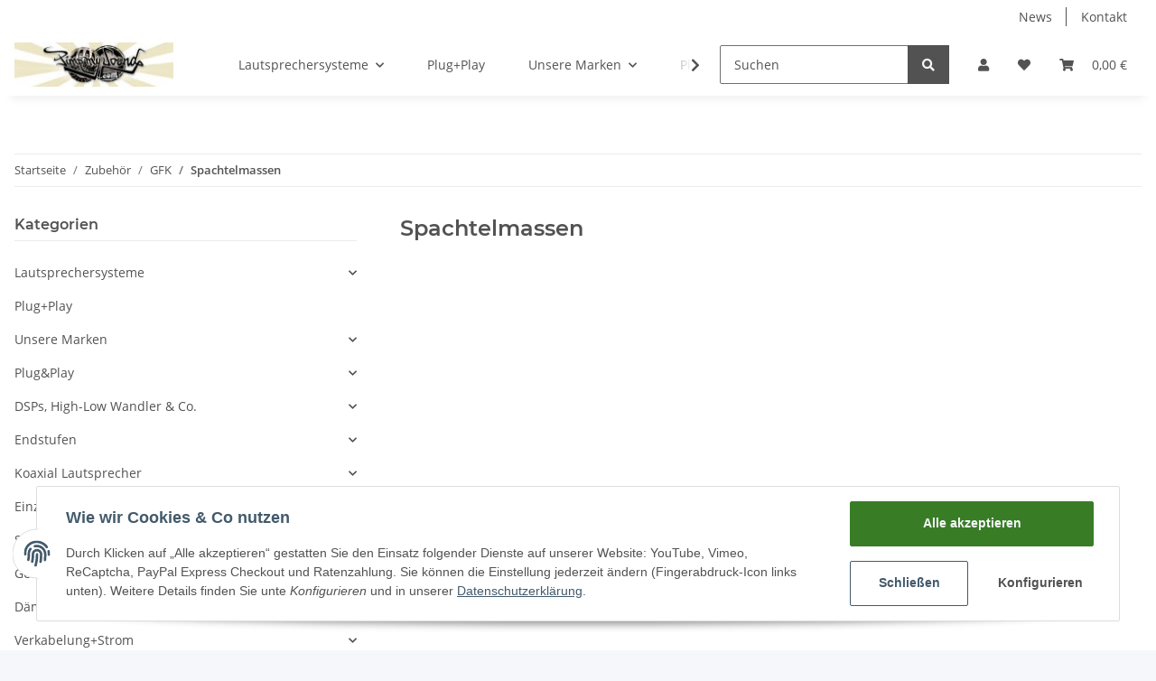

--- FILE ---
content_type: text/html; charset=utf-8
request_url: https://pimpmysound.com/Spachtelmassen
body_size: 35276
content:
<!DOCTYPE html>
<html lang="de" itemscope itemtype="https://schema.org/CollectionPage">
    
    <head>
        
            <meta http-equiv="content-type" content="text/html; charset=utf-8">
            <meta name="description" itemprop="description" content="">
                        <meta name="viewport" content="width=device-width, initial-scale=1.0">
            <meta http-equiv="X-UA-Compatible" content="IE=edge">
                        <meta name="robots" content="index, follow">

            <meta itemprop="url" content="https://pimpmysound.com/Spachtelmassen">
            
                <meta name="theme-color" content="#f8bf00">
            
            <meta property="og:type" content="website">
            <meta property="og:site_name" content="Spachtelmassen">
            <meta property="og:title" content="Spachtelmassen">
            <meta property="og:description" content="">
            <meta property="og:url" content="https://pimpmysound.com/Spachtelmassen">

                            <meta itemprop="image" content="https://pimpmysound.com/bilder/intern/shoplogo/Pimp JTL 2021.jpg">
                <meta property="og:image" content="https://pimpmysound.com/bilder/intern/shoplogo/Pimp JTL 2021.jpg">
                    

        <title itemprop="name">Spachtelmassen</title>

                    <link rel="canonical" href="https://pimpmysound.com/Spachtelmassen">
        
        

        
            <link type="image/x-icon" href="https://pimpmysound.com/templates/NOVA/themes/base/images/favicon.ico" rel="icon">
        

        
                                                    <style id="criticalCSS">
                
                    :root{--blue: #007bff;--indigo: #6610f2;--purple: #6f42c1;--pink: #e83e8c;--red: #dc3545;--orange: #fd7e14;--yellow: #ffc107;--green: #28a745;--teal: #20c997;--cyan: #17a2b8;--white: #ffffff;--gray: #707070;--gray-dark: #343a40;--primary: #F8BF00;--secondary: #525252;--success: #1C871E;--info: #525252;--warning: #f39932;--danger: #b90000;--light: #f5f7fa;--dark: #525252;--gray: #707070;--gray-light: #f5f7fa;--gray-medium: #ebebeb;--gray-dark: #9b9b9b;--gray-darker: #525252;--breakpoint-xs: 0;--breakpoint-sm: 576px;--breakpoint-md: 768px;--breakpoint-lg: 992px;--breakpoint-xl: 1300px;--font-family-sans-serif: "Open Sans", sans-serif;--font-family-monospace: SFMono-Regular, Menlo, Monaco, Consolas, "Liberation Mono", "Courier New", monospace}*,*::before,*::after{box-sizing:border-box}html{font-family:sans-serif;line-height:1.15;-webkit-text-size-adjust:100%;-webkit-tap-highlight-color:rgba(0, 0, 0, 0)}article,aside,figcaption,figure,footer,header,hgroup,main,nav,section{display:block}body{margin:0;font-family:"Open Sans", sans-serif;font-size:0.875rem;font-weight:400;line-height:1.5;color:#525252;text-align:left;background-color:#f5f7fa}[tabindex="-1"]:focus:not(:focus-visible){outline:0 !important}hr{box-sizing:content-box;height:0;overflow:visible}h1,h2,h3,h4,h5,h6{margin-top:0;margin-bottom:1rem}p{margin-top:0;margin-bottom:1rem}abbr[title],abbr[data-original-title]{text-decoration:underline;text-decoration:underline dotted;cursor:help;border-bottom:0;text-decoration-skip-ink:none}address{margin-bottom:1rem;font-style:normal;line-height:inherit}ol,ul,dl{margin-top:0;margin-bottom:1rem}ol ol,ul ul,ol ul,ul ol{margin-bottom:0}dt{font-weight:700}dd{margin-bottom:0.5rem;margin-left:0}blockquote{margin:0 0 1rem}b,strong{font-weight:bolder}small{font-size:80%}sub,sup{position:relative;font-size:75%;line-height:0;vertical-align:baseline}sub{bottom:-0.25em}sup{top:-0.5em}a{color:#525252;text-decoration:underline;background-color:transparent}a:hover{color:#F8BF00;text-decoration:none}a:not([href]):not([class]){color:inherit;text-decoration:none}a:not([href]):not([class]):hover{color:inherit;text-decoration:none}pre,code,kbd,samp{font-family:SFMono-Regular, Menlo, Monaco, Consolas, "Liberation Mono", "Courier New", monospace;font-size:1em}pre{margin-top:0;margin-bottom:1rem;overflow:auto;-ms-overflow-style:scrollbar}figure{margin:0 0 1rem}img{vertical-align:middle;border-style:none}svg{overflow:hidden;vertical-align:middle}table{border-collapse:collapse}caption{padding-top:0.75rem;padding-bottom:0.75rem;color:#707070;text-align:left;caption-side:bottom}th{text-align:inherit;text-align:-webkit-match-parent}label{display:inline-block;margin-bottom:0.5rem}button{border-radius:0}button:focus:not(:focus-visible){outline:0}input,button,select,optgroup,textarea{margin:0;font-family:inherit;font-size:inherit;line-height:inherit}button,input{overflow:visible}button,select{text-transform:none}[role="button"]{cursor:pointer}select{word-wrap:normal}button,[type="button"],[type="reset"],[type="submit"]{-webkit-appearance:button}button:not(:disabled),[type="button"]:not(:disabled),[type="reset"]:not(:disabled),[type="submit"]:not(:disabled){cursor:pointer}button::-moz-focus-inner,[type="button"]::-moz-focus-inner,[type="reset"]::-moz-focus-inner,[type="submit"]::-moz-focus-inner{padding:0;border-style:none}input[type="radio"],input[type="checkbox"]{box-sizing:border-box;padding:0}textarea{overflow:auto;resize:vertical}fieldset{min-width:0;padding:0;margin:0;border:0}legend{display:block;width:100%;max-width:100%;padding:0;margin-bottom:0.5rem;font-size:1.5rem;line-height:inherit;color:inherit;white-space:normal}progress{vertical-align:baseline}[type="number"]::-webkit-inner-spin-button,[type="number"]::-webkit-outer-spin-button{height:auto}[type="search"]{outline-offset:-2px;-webkit-appearance:none}[type="search"]::-webkit-search-decoration{-webkit-appearance:none}::-webkit-file-upload-button{font:inherit;-webkit-appearance:button}output{display:inline-block}summary{display:list-item;cursor:pointer}template{display:none}[hidden]{display:none !important}.img-fluid{max-width:100%;height:auto}.img-thumbnail{padding:0.25rem;background-color:#f5f7fa;border:1px solid #dee2e6;border-radius:0.125rem;box-shadow:0 1px 2px rgba(0, 0, 0, 0.075);max-width:100%;height:auto}.figure{display:inline-block}.figure-img{margin-bottom:0.5rem;line-height:1}.figure-caption{font-size:90%;color:#707070}code{font-size:87.5%;color:#e83e8c;word-wrap:break-word}a>code{color:inherit}kbd{padding:0.2rem 0.4rem;font-size:87.5%;color:#ffffff;background-color:#212529;border-radius:0.125rem;box-shadow:inset 0 -0.1rem 0 rgba(0, 0, 0, 0.25)}kbd kbd{padding:0;font-size:100%;font-weight:700;box-shadow:none}pre{display:block;font-size:87.5%;color:#212529}pre code{font-size:inherit;color:inherit;word-break:normal}.pre-scrollable{max-height:340px;overflow-y:scroll}.container,.container-fluid,.container-sm,.container-md,.container-lg,.container-xl{width:100%;padding-right:1rem;padding-left:1rem;margin-right:auto;margin-left:auto}@media (min-width:576px){.container,.container-sm{max-width:97vw}}@media (min-width:768px){.container,.container-sm,.container-md{max-width:720px}}@media (min-width:992px){.container,.container-sm,.container-md,.container-lg{max-width:960px}}@media (min-width:1300px){.container,.container-sm,.container-md,.container-lg,.container-xl{max-width:1250px}}.row{display:flex;flex-wrap:wrap;margin-right:-1rem;margin-left:-1rem}.no-gutters{margin-right:0;margin-left:0}.no-gutters>.col,.no-gutters>[class*="col-"]{padding-right:0;padding-left:0}.col-1,.col-2,.col-3,.col-4,.col-5,.col-6,.col-7,.col-8,.col-9,.col-10,.col-11,.col-12,.col,.col-auto,.col-sm-1,.col-sm-2,.col-sm-3,.col-sm-4,.col-sm-5,.col-sm-6,.col-sm-7,.col-sm-8,.col-sm-9,.col-sm-10,.col-sm-11,.col-sm-12,.col-sm,.col-sm-auto,.col-md-1,.col-md-2,.col-md-3,.col-md-4,.col-md-5,.col-md-6,.col-md-7,.col-md-8,.col-md-9,.col-md-10,.col-md-11,.col-md-12,.col-md,.col-md-auto,.col-lg-1,.col-lg-2,.col-lg-3,.col-lg-4,.col-lg-5,.col-lg-6,.col-lg-7,.col-lg-8,.col-lg-9,.col-lg-10,.col-lg-11,.col-lg-12,.col-lg,.col-lg-auto,.col-xl-1,.col-xl-2,.col-xl-3,.col-xl-4,.col-xl-5,.col-xl-6,.col-xl-7,.col-xl-8,.col-xl-9,.col-xl-10,.col-xl-11,.col-xl-12,.col-xl,.col-xl-auto{position:relative;width:100%;padding-right:1rem;padding-left:1rem}.col{flex-basis:0;flex-grow:1;max-width:100%}.row-cols-1>*{flex:0 0 100%;max-width:100%}.row-cols-2>*{flex:0 0 50%;max-width:50%}.row-cols-3>*{flex:0 0 33.3333333333%;max-width:33.3333333333%}.row-cols-4>*{flex:0 0 25%;max-width:25%}.row-cols-5>*{flex:0 0 20%;max-width:20%}.row-cols-6>*{flex:0 0 16.6666666667%;max-width:16.6666666667%}.col-auto{flex:0 0 auto;width:auto;max-width:100%}.col-1{flex:0 0 8.33333333%;max-width:8.33333333%}.col-2{flex:0 0 16.66666667%;max-width:16.66666667%}.col-3{flex:0 0 25%;max-width:25%}.col-4{flex:0 0 33.33333333%;max-width:33.33333333%}.col-5{flex:0 0 41.66666667%;max-width:41.66666667%}.col-6{flex:0 0 50%;max-width:50%}.col-7{flex:0 0 58.33333333%;max-width:58.33333333%}.col-8{flex:0 0 66.66666667%;max-width:66.66666667%}.col-9{flex:0 0 75%;max-width:75%}.col-10{flex:0 0 83.33333333%;max-width:83.33333333%}.col-11{flex:0 0 91.66666667%;max-width:91.66666667%}.col-12{flex:0 0 100%;max-width:100%}.order-first{order:-1}.order-last{order:13}.order-0{order:0}.order-1{order:1}.order-2{order:2}.order-3{order:3}.order-4{order:4}.order-5{order:5}.order-6{order:6}.order-7{order:7}.order-8{order:8}.order-9{order:9}.order-10{order:10}.order-11{order:11}.order-12{order:12}.offset-1{margin-left:8.33333333%}.offset-2{margin-left:16.66666667%}.offset-3{margin-left:25%}.offset-4{margin-left:33.33333333%}.offset-5{margin-left:41.66666667%}.offset-6{margin-left:50%}.offset-7{margin-left:58.33333333%}.offset-8{margin-left:66.66666667%}.offset-9{margin-left:75%}.offset-10{margin-left:83.33333333%}.offset-11{margin-left:91.66666667%}@media (min-width:576px){.col-sm{flex-basis:0;flex-grow:1;max-width:100%}.row-cols-sm-1>*{flex:0 0 100%;max-width:100%}.row-cols-sm-2>*{flex:0 0 50%;max-width:50%}.row-cols-sm-3>*{flex:0 0 33.3333333333%;max-width:33.3333333333%}.row-cols-sm-4>*{flex:0 0 25%;max-width:25%}.row-cols-sm-5>*{flex:0 0 20%;max-width:20%}.row-cols-sm-6>*{flex:0 0 16.6666666667%;max-width:16.6666666667%}.col-sm-auto{flex:0 0 auto;width:auto;max-width:100%}.col-sm-1{flex:0 0 8.33333333%;max-width:8.33333333%}.col-sm-2{flex:0 0 16.66666667%;max-width:16.66666667%}.col-sm-3{flex:0 0 25%;max-width:25%}.col-sm-4{flex:0 0 33.33333333%;max-width:33.33333333%}.col-sm-5{flex:0 0 41.66666667%;max-width:41.66666667%}.col-sm-6{flex:0 0 50%;max-width:50%}.col-sm-7{flex:0 0 58.33333333%;max-width:58.33333333%}.col-sm-8{flex:0 0 66.66666667%;max-width:66.66666667%}.col-sm-9{flex:0 0 75%;max-width:75%}.col-sm-10{flex:0 0 83.33333333%;max-width:83.33333333%}.col-sm-11{flex:0 0 91.66666667%;max-width:91.66666667%}.col-sm-12{flex:0 0 100%;max-width:100%}.order-sm-first{order:-1}.order-sm-last{order:13}.order-sm-0{order:0}.order-sm-1{order:1}.order-sm-2{order:2}.order-sm-3{order:3}.order-sm-4{order:4}.order-sm-5{order:5}.order-sm-6{order:6}.order-sm-7{order:7}.order-sm-8{order:8}.order-sm-9{order:9}.order-sm-10{order:10}.order-sm-11{order:11}.order-sm-12{order:12}.offset-sm-0{margin-left:0}.offset-sm-1{margin-left:8.33333333%}.offset-sm-2{margin-left:16.66666667%}.offset-sm-3{margin-left:25%}.offset-sm-4{margin-left:33.33333333%}.offset-sm-5{margin-left:41.66666667%}.offset-sm-6{margin-left:50%}.offset-sm-7{margin-left:58.33333333%}.offset-sm-8{margin-left:66.66666667%}.offset-sm-9{margin-left:75%}.offset-sm-10{margin-left:83.33333333%}.offset-sm-11{margin-left:91.66666667%}}@media (min-width:768px){.col-md{flex-basis:0;flex-grow:1;max-width:100%}.row-cols-md-1>*{flex:0 0 100%;max-width:100%}.row-cols-md-2>*{flex:0 0 50%;max-width:50%}.row-cols-md-3>*{flex:0 0 33.3333333333%;max-width:33.3333333333%}.row-cols-md-4>*{flex:0 0 25%;max-width:25%}.row-cols-md-5>*{flex:0 0 20%;max-width:20%}.row-cols-md-6>*{flex:0 0 16.6666666667%;max-width:16.6666666667%}.col-md-auto{flex:0 0 auto;width:auto;max-width:100%}.col-md-1{flex:0 0 8.33333333%;max-width:8.33333333%}.col-md-2{flex:0 0 16.66666667%;max-width:16.66666667%}.col-md-3{flex:0 0 25%;max-width:25%}.col-md-4{flex:0 0 33.33333333%;max-width:33.33333333%}.col-md-5{flex:0 0 41.66666667%;max-width:41.66666667%}.col-md-6{flex:0 0 50%;max-width:50%}.col-md-7{flex:0 0 58.33333333%;max-width:58.33333333%}.col-md-8{flex:0 0 66.66666667%;max-width:66.66666667%}.col-md-9{flex:0 0 75%;max-width:75%}.col-md-10{flex:0 0 83.33333333%;max-width:83.33333333%}.col-md-11{flex:0 0 91.66666667%;max-width:91.66666667%}.col-md-12{flex:0 0 100%;max-width:100%}.order-md-first{order:-1}.order-md-last{order:13}.order-md-0{order:0}.order-md-1{order:1}.order-md-2{order:2}.order-md-3{order:3}.order-md-4{order:4}.order-md-5{order:5}.order-md-6{order:6}.order-md-7{order:7}.order-md-8{order:8}.order-md-9{order:9}.order-md-10{order:10}.order-md-11{order:11}.order-md-12{order:12}.offset-md-0{margin-left:0}.offset-md-1{margin-left:8.33333333%}.offset-md-2{margin-left:16.66666667%}.offset-md-3{margin-left:25%}.offset-md-4{margin-left:33.33333333%}.offset-md-5{margin-left:41.66666667%}.offset-md-6{margin-left:50%}.offset-md-7{margin-left:58.33333333%}.offset-md-8{margin-left:66.66666667%}.offset-md-9{margin-left:75%}.offset-md-10{margin-left:83.33333333%}.offset-md-11{margin-left:91.66666667%}}@media (min-width:992px){.col-lg{flex-basis:0;flex-grow:1;max-width:100%}.row-cols-lg-1>*{flex:0 0 100%;max-width:100%}.row-cols-lg-2>*{flex:0 0 50%;max-width:50%}.row-cols-lg-3>*{flex:0 0 33.3333333333%;max-width:33.3333333333%}.row-cols-lg-4>*{flex:0 0 25%;max-width:25%}.row-cols-lg-5>*{flex:0 0 20%;max-width:20%}.row-cols-lg-6>*{flex:0 0 16.6666666667%;max-width:16.6666666667%}.col-lg-auto{flex:0 0 auto;width:auto;max-width:100%}.col-lg-1{flex:0 0 8.33333333%;max-width:8.33333333%}.col-lg-2{flex:0 0 16.66666667%;max-width:16.66666667%}.col-lg-3{flex:0 0 25%;max-width:25%}.col-lg-4{flex:0 0 33.33333333%;max-width:33.33333333%}.col-lg-5{flex:0 0 41.66666667%;max-width:41.66666667%}.col-lg-6{flex:0 0 50%;max-width:50%}.col-lg-7{flex:0 0 58.33333333%;max-width:58.33333333%}.col-lg-8{flex:0 0 66.66666667%;max-width:66.66666667%}.col-lg-9{flex:0 0 75%;max-width:75%}.col-lg-10{flex:0 0 83.33333333%;max-width:83.33333333%}.col-lg-11{flex:0 0 91.66666667%;max-width:91.66666667%}.col-lg-12{flex:0 0 100%;max-width:100%}.order-lg-first{order:-1}.order-lg-last{order:13}.order-lg-0{order:0}.order-lg-1{order:1}.order-lg-2{order:2}.order-lg-3{order:3}.order-lg-4{order:4}.order-lg-5{order:5}.order-lg-6{order:6}.order-lg-7{order:7}.order-lg-8{order:8}.order-lg-9{order:9}.order-lg-10{order:10}.order-lg-11{order:11}.order-lg-12{order:12}.offset-lg-0{margin-left:0}.offset-lg-1{margin-left:8.33333333%}.offset-lg-2{margin-left:16.66666667%}.offset-lg-3{margin-left:25%}.offset-lg-4{margin-left:33.33333333%}.offset-lg-5{margin-left:41.66666667%}.offset-lg-6{margin-left:50%}.offset-lg-7{margin-left:58.33333333%}.offset-lg-8{margin-left:66.66666667%}.offset-lg-9{margin-left:75%}.offset-lg-10{margin-left:83.33333333%}.offset-lg-11{margin-left:91.66666667%}}@media (min-width:1300px){.col-xl{flex-basis:0;flex-grow:1;max-width:100%}.row-cols-xl-1>*{flex:0 0 100%;max-width:100%}.row-cols-xl-2>*{flex:0 0 50%;max-width:50%}.row-cols-xl-3>*{flex:0 0 33.3333333333%;max-width:33.3333333333%}.row-cols-xl-4>*{flex:0 0 25%;max-width:25%}.row-cols-xl-5>*{flex:0 0 20%;max-width:20%}.row-cols-xl-6>*{flex:0 0 16.6666666667%;max-width:16.6666666667%}.col-xl-auto{flex:0 0 auto;width:auto;max-width:100%}.col-xl-1{flex:0 0 8.33333333%;max-width:8.33333333%}.col-xl-2{flex:0 0 16.66666667%;max-width:16.66666667%}.col-xl-3{flex:0 0 25%;max-width:25%}.col-xl-4{flex:0 0 33.33333333%;max-width:33.33333333%}.col-xl-5{flex:0 0 41.66666667%;max-width:41.66666667%}.col-xl-6{flex:0 0 50%;max-width:50%}.col-xl-7{flex:0 0 58.33333333%;max-width:58.33333333%}.col-xl-8{flex:0 0 66.66666667%;max-width:66.66666667%}.col-xl-9{flex:0 0 75%;max-width:75%}.col-xl-10{flex:0 0 83.33333333%;max-width:83.33333333%}.col-xl-11{flex:0 0 91.66666667%;max-width:91.66666667%}.col-xl-12{flex:0 0 100%;max-width:100%}.order-xl-first{order:-1}.order-xl-last{order:13}.order-xl-0{order:0}.order-xl-1{order:1}.order-xl-2{order:2}.order-xl-3{order:3}.order-xl-4{order:4}.order-xl-5{order:5}.order-xl-6{order:6}.order-xl-7{order:7}.order-xl-8{order:8}.order-xl-9{order:9}.order-xl-10{order:10}.order-xl-11{order:11}.order-xl-12{order:12}.offset-xl-0{margin-left:0}.offset-xl-1{margin-left:8.33333333%}.offset-xl-2{margin-left:16.66666667%}.offset-xl-3{margin-left:25%}.offset-xl-4{margin-left:33.33333333%}.offset-xl-5{margin-left:41.66666667%}.offset-xl-6{margin-left:50%}.offset-xl-7{margin-left:58.33333333%}.offset-xl-8{margin-left:66.66666667%}.offset-xl-9{margin-left:75%}.offset-xl-10{margin-left:83.33333333%}.offset-xl-11{margin-left:91.66666667%}}.nav{display:flex;flex-wrap:wrap;padding-left:0;margin-bottom:0;list-style:none}.nav-link{display:block;padding:0.5rem 1rem;text-decoration:none}.nav-link:hover,.nav-link:focus{text-decoration:none}.nav-link.disabled{color:#707070;pointer-events:none;cursor:default}.nav-tabs{border-bottom:1px solid #dee2e6}.nav-tabs .nav-link{margin-bottom:-1px;border:1px solid transparent;border-top-left-radius:0;border-top-right-radius:0}.nav-tabs .nav-link:hover,.nav-tabs .nav-link:focus{border-color:transparent}.nav-tabs .nav-link.disabled{color:#707070;background-color:transparent;border-color:transparent}.nav-tabs .nav-link.active,.nav-tabs .nav-item.show .nav-link{color:#525252;background-color:transparent;border-color:#F8BF00}.nav-tabs .dropdown-menu{margin-top:-1px;border-top-left-radius:0;border-top-right-radius:0}.nav-pills .nav-link{border-radius:0.125rem}.nav-pills .nav-link.active,.nav-pills .show>.nav-link{color:#ffffff;background-color:#F8BF00}.nav-fill>.nav-link,.nav-fill .nav-item{flex:1 1 auto;text-align:center}.nav-justified>.nav-link,.nav-justified .nav-item{flex-basis:0;flex-grow:1;text-align:center}.tab-content>.tab-pane{display:none}.tab-content>.active{display:block}.navbar{position:relative;display:flex;flex-wrap:wrap;align-items:center;justify-content:space-between;padding:0.4rem 1rem}.navbar .container,.navbar .container-fluid,.navbar .container-sm,.navbar .container-md,.navbar .container-lg,.navbar .container-xl,.navbar>.container-sm,.navbar>.container-md,.navbar>.container-lg,.navbar>.container-xl{display:flex;flex-wrap:wrap;align-items:center;justify-content:space-between}.navbar-brand{display:inline-block;padding-top:0.40625rem;padding-bottom:0.40625rem;margin-right:1rem;font-size:1rem;line-height:inherit;white-space:nowrap}.navbar-brand:hover,.navbar-brand:focus{text-decoration:none}.navbar-nav{display:flex;flex-direction:column;padding-left:0;margin-bottom:0;list-style:none}.navbar-nav .nav-link{padding-right:0;padding-left:0}.navbar-nav .dropdown-menu{position:static;float:none}.navbar-text{display:inline-block;padding-top:0.5rem;padding-bottom:0.5rem}.navbar-collapse{flex-basis:100%;flex-grow:1;align-items:center}.navbar-toggler{padding:0.25rem 0.75rem;font-size:1rem;line-height:1;background-color:transparent;border:1px solid transparent;border-radius:0.125rem}.navbar-toggler:hover,.navbar-toggler:focus{text-decoration:none}.navbar-toggler-icon{display:inline-block;width:1.5em;height:1.5em;vertical-align:middle;content:"";background:50% / 100% 100% no-repeat}.navbar-nav-scroll{max-height:75vh;overflow-y:auto}@media (max-width:575.98px){.navbar-expand-sm>.container,.navbar-expand-sm>.container-fluid,.navbar-expand-sm>.container-sm,.navbar-expand-sm>.container-md,.navbar-expand-sm>.container-lg,.navbar-expand-sm>.container-xl{padding-right:0;padding-left:0}}@media (min-width:576px){.navbar-expand-sm{flex-flow:row nowrap;justify-content:flex-start}.navbar-expand-sm .navbar-nav{flex-direction:row}.navbar-expand-sm .navbar-nav .dropdown-menu{position:absolute}.navbar-expand-sm .navbar-nav .nav-link{padding-right:1.5rem;padding-left:1.5rem}.navbar-expand-sm>.container,.navbar-expand-sm>.container-fluid,.navbar-expand-sm>.container-sm,.navbar-expand-sm>.container-md,.navbar-expand-sm>.container-lg,.navbar-expand-sm>.container-xl{flex-wrap:nowrap}.navbar-expand-sm .navbar-nav-scroll{overflow:visible}.navbar-expand-sm .navbar-collapse{display:flex !important;flex-basis:auto}.navbar-expand-sm .navbar-toggler{display:none}}@media (max-width:767.98px){.navbar-expand-md>.container,.navbar-expand-md>.container-fluid,.navbar-expand-md>.container-sm,.navbar-expand-md>.container-md,.navbar-expand-md>.container-lg,.navbar-expand-md>.container-xl{padding-right:0;padding-left:0}}@media (min-width:768px){.navbar-expand-md{flex-flow:row nowrap;justify-content:flex-start}.navbar-expand-md .navbar-nav{flex-direction:row}.navbar-expand-md .navbar-nav .dropdown-menu{position:absolute}.navbar-expand-md .navbar-nav .nav-link{padding-right:1.5rem;padding-left:1.5rem}.navbar-expand-md>.container,.navbar-expand-md>.container-fluid,.navbar-expand-md>.container-sm,.navbar-expand-md>.container-md,.navbar-expand-md>.container-lg,.navbar-expand-md>.container-xl{flex-wrap:nowrap}.navbar-expand-md .navbar-nav-scroll{overflow:visible}.navbar-expand-md .navbar-collapse{display:flex !important;flex-basis:auto}.navbar-expand-md .navbar-toggler{display:none}}@media (max-width:991.98px){.navbar-expand-lg>.container,.navbar-expand-lg>.container-fluid,.navbar-expand-lg>.container-sm,.navbar-expand-lg>.container-md,.navbar-expand-lg>.container-lg,.navbar-expand-lg>.container-xl{padding-right:0;padding-left:0}}@media (min-width:992px){.navbar-expand-lg{flex-flow:row nowrap;justify-content:flex-start}.navbar-expand-lg .navbar-nav{flex-direction:row}.navbar-expand-lg .navbar-nav .dropdown-menu{position:absolute}.navbar-expand-lg .navbar-nav .nav-link{padding-right:1.5rem;padding-left:1.5rem}.navbar-expand-lg>.container,.navbar-expand-lg>.container-fluid,.navbar-expand-lg>.container-sm,.navbar-expand-lg>.container-md,.navbar-expand-lg>.container-lg,.navbar-expand-lg>.container-xl{flex-wrap:nowrap}.navbar-expand-lg .navbar-nav-scroll{overflow:visible}.navbar-expand-lg .navbar-collapse{display:flex !important;flex-basis:auto}.navbar-expand-lg .navbar-toggler{display:none}}@media (max-width:1299.98px){.navbar-expand-xl>.container,.navbar-expand-xl>.container-fluid,.navbar-expand-xl>.container-sm,.navbar-expand-xl>.container-md,.navbar-expand-xl>.container-lg,.navbar-expand-xl>.container-xl{padding-right:0;padding-left:0}}@media (min-width:1300px){.navbar-expand-xl{flex-flow:row nowrap;justify-content:flex-start}.navbar-expand-xl .navbar-nav{flex-direction:row}.navbar-expand-xl .navbar-nav .dropdown-menu{position:absolute}.navbar-expand-xl .navbar-nav .nav-link{padding-right:1.5rem;padding-left:1.5rem}.navbar-expand-xl>.container,.navbar-expand-xl>.container-fluid,.navbar-expand-xl>.container-sm,.navbar-expand-xl>.container-md,.navbar-expand-xl>.container-lg,.navbar-expand-xl>.container-xl{flex-wrap:nowrap}.navbar-expand-xl .navbar-nav-scroll{overflow:visible}.navbar-expand-xl .navbar-collapse{display:flex !important;flex-basis:auto}.navbar-expand-xl .navbar-toggler{display:none}}.navbar-expand{flex-flow:row nowrap;justify-content:flex-start}.navbar-expand>.container,.navbar-expand>.container-fluid,.navbar-expand>.container-sm,.navbar-expand>.container-md,.navbar-expand>.container-lg,.navbar-expand>.container-xl{padding-right:0;padding-left:0}.navbar-expand .navbar-nav{flex-direction:row}.navbar-expand .navbar-nav .dropdown-menu{position:absolute}.navbar-expand .navbar-nav .nav-link{padding-right:1.5rem;padding-left:1.5rem}.navbar-expand>.container,.navbar-expand>.container-fluid,.navbar-expand>.container-sm,.navbar-expand>.container-md,.navbar-expand>.container-lg,.navbar-expand>.container-xl{flex-wrap:nowrap}.navbar-expand .navbar-nav-scroll{overflow:visible}.navbar-expand .navbar-collapse{display:flex !important;flex-basis:auto}.navbar-expand .navbar-toggler{display:none}.navbar-light .navbar-brand{color:rgba(0, 0, 0, 0.9)}.navbar-light .navbar-brand:hover,.navbar-light .navbar-brand:focus{color:rgba(0, 0, 0, 0.9)}.navbar-light .navbar-nav .nav-link{color:#525252}.navbar-light .navbar-nav .nav-link:hover,.navbar-light .navbar-nav .nav-link:focus{color:#F8BF00}.navbar-light .navbar-nav .nav-link.disabled{color:rgba(0, 0, 0, 0.3)}.navbar-light .navbar-nav .show>.nav-link,.navbar-light .navbar-nav .active>.nav-link,.navbar-light .navbar-nav .nav-link.show,.navbar-light .navbar-nav .nav-link.active{color:rgba(0, 0, 0, 0.9)}.navbar-light .navbar-toggler{color:#525252;border-color:rgba(0, 0, 0, 0.1)}.navbar-light .navbar-toggler-icon{background-image:url("data:image/svg+xml,%3csvg xmlns='http://www.w3.org/2000/svg' width='30' height='30' viewBox='0 0 30 30'%3e%3cpath stroke='%23525252' stroke-linecap='round' stroke-miterlimit='10' stroke-width='2' d='M4 7h22M4 15h22M4 23h22'/%3e%3c/svg%3e")}.navbar-light .navbar-text{color:#525252}.navbar-light .navbar-text a{color:rgba(0, 0, 0, 0.9)}.navbar-light .navbar-text a:hover,.navbar-light .navbar-text a:focus{color:rgba(0, 0, 0, 0.9)}.navbar-dark .navbar-brand{color:#ffffff}.navbar-dark .navbar-brand:hover,.navbar-dark .navbar-brand:focus{color:#ffffff}.navbar-dark .navbar-nav .nav-link{color:rgba(255, 255, 255, 0.5)}.navbar-dark .navbar-nav .nav-link:hover,.navbar-dark .navbar-nav .nav-link:focus{color:rgba(255, 255, 255, 0.75)}.navbar-dark .navbar-nav .nav-link.disabled{color:rgba(255, 255, 255, 0.25)}.navbar-dark .navbar-nav .show>.nav-link,.navbar-dark .navbar-nav .active>.nav-link,.navbar-dark .navbar-nav .nav-link.show,.navbar-dark .navbar-nav .nav-link.active{color:#ffffff}.navbar-dark .navbar-toggler{color:rgba(255, 255, 255, 0.5);border-color:rgba(255, 255, 255, 0.1)}.navbar-dark .navbar-toggler-icon{background-image:url("data:image/svg+xml,%3csvg xmlns='http://www.w3.org/2000/svg' width='30' height='30' viewBox='0 0 30 30'%3e%3cpath stroke='rgba%28255, 255, 255, 0.5%29' stroke-linecap='round' stroke-miterlimit='10' stroke-width='2' d='M4 7h22M4 15h22M4 23h22'/%3e%3c/svg%3e")}.navbar-dark .navbar-text{color:rgba(255, 255, 255, 0.5)}.navbar-dark .navbar-text a{color:#ffffff}.navbar-dark .navbar-text a:hover,.navbar-dark .navbar-text a:focus{color:#ffffff}.fa,.fas,.far,.fal{display:inline-block}h1,h2,h3,h4,h5,h6,.h1,.h2,.h3,.productlist-filter-headline,.h4,.h5,.h6{margin-bottom:1rem;font-family:Montserrat, sans-serif;font-weight:400;line-height:1.2;color:#525252}h1,.h1{font-size:1.875rem}h2,.h2{font-size:1.5rem}h3,.h3,.productlist-filter-headline{font-size:1rem}h4,.h4{font-size:0.875rem}h5,.h5{font-size:0.875rem}h6,.h6{font-size:0.875rem}.label-slide .form-group:not(.exclude-from-label-slide):not(.checkbox) label{display:none}.modal{display:none}.carousel-thumbnails .slick-arrow{opacity:0}.consent-modal:not(.active){display:none}.consent-banner-icon{width:1em;height:1em}.mini>#consent-banner{display:none}html{overflow-y:scroll}.dropdown-menu{display:none}.dropdown-toggle::after{content:"";margin-left:0.5rem;display:inline-block}.input-group{position:relative;display:flex;flex-wrap:wrap;align-items:stretch;width:100%}.input-group>.form-control{flex:1 1 auto;width:1%}#main-wrapper,#header-top-bar,header{background:#ffffff}.container-fluid-xl{max-width:103.125rem}.nav-dividers .nav-item{position:relative}.nav-dividers .nav-item:not(:last-child)::after{content:"";position:absolute;right:0;top:0.5rem;height:calc(100% - 1rem);border-right:0.0625rem solid currentColor}.nav-link{text-decoration:none}.nav-scrollbar{overflow:hidden;display:flex;align-items:center}.nav-scrollbar .nav,.nav-scrollbar .navbar-nav{flex-wrap:nowrap}.nav-scrollbar .nav-item{white-space:nowrap}.nav-scrollbar-inner{overflow-x:auto;padding-bottom:1.5rem;align-self:flex-start}#shop-nav{align-items:center;flex-shrink:0;margin-left:auto}@media (max-width:767.98px){#shop-nav .nav-link{padding-left:0.75rem;padding-right:0.75rem}}.breadcrumb{display:flex;flex-wrap:wrap;padding:0.5rem 0;margin-bottom:0;list-style:none;background-color:transparent;border-radius:0}.breadcrumb-item+.breadcrumb-item{padding-left:0.5rem}.breadcrumb-item+.breadcrumb-item::before{display:inline-block;padding-right:0.5rem;color:#707070;content:"/"}.breadcrumb-item.active{color:#525252;font-weight:700}.breadcrumb-item.first::before{display:none}.breadcrumb-wrapper{margin-bottom:2rem}@media (min-width:992px){.breadcrumb-wrapper{border-style:solid;border-color:#ebebeb;border-width:1px 0}}.breadcrumb{font-size:0.8125rem}.breadcrumb a{text-decoration:none}.breadcrumb-back{padding-right:1rem;margin-right:1rem;border-right:1px solid #ebebeb}#header-top-bar{position:relative;background-color:#ffffff;z-index:1021;flex-direction:row-reverse}#header-top-bar,header{background-color:#ffffff;color:#525252}#header-top-bar a,header a{text-decoration:none;color:#525252}#header-top-bar a:hover:not(.dropdown-item):not(.btn),header a:hover:not(.dropdown-item):not(.btn){color:#F8BF00}header{box-shadow:0 1rem 0.5625rem -0.75rem rgba(0, 0, 0, 0.06);position:relative;z-index:1020}header .form-control,header .form-control:focus{background-color:#ffffff;color:#525252}header .navbar{padding:0;position:static}@media (min-width:992px){header{padding-bottom:0}header .navbar-brand{margin-right:3rem}}header .navbar-brand{padding-top:0.4rem;padding-bottom:0.4rem}header .navbar-brand img{height:2rem;width:auto}header .navbar-toggler{color:#525252}header .nav-right .dropdown-menu{margin-top:-0.03125rem;box-shadow:inset 0 1rem 0.5625rem -0.75rem rgba(0, 0, 0, 0.06)}@media (min-width:992px){header .navbar-brand{padding-top:0.6rem;padding-bottom:0.6rem}header .navbar-brand img{height:3.0625rem}header .navbar-collapse{height:4.3125rem}header .navbar-nav>.nav-item>.nav-link{position:relative;padding:1.5rem}header .navbar-nav>.nav-item>.nav-link::before{content:"";position:absolute;bottom:0;left:50%;transform:translateX(-50%);border-width:0 0 6px;border-color:#F8BF00;border-style:solid;transition:width 0.4s;width:0}header .navbar-nav>.nav-item.active>.nav-link::before,header .navbar-nav>.nav-item:hover>.nav-link::before,header .navbar-nav>.nav-item.hover>.nav-link::before{width:100%}header .navbar-nav>.nav-item .nav{flex-wrap:wrap}header .navbar-nav .nav .nav-link{padding:0}header .navbar-nav .nav .nav-link::after{display:none}header .navbar-nav .dropdown .nav-item{width:100%}header .nav-mobile-body{align-self:flex-start;width:100%}header .nav-scrollbar-inner{width:100%}header .nav-right .nav-link{padding-top:1.5rem;padding-bottom:1.5rem}}.btn{display:inline-block;font-weight:600;color:#525252;text-align:center;vertical-align:middle;user-select:none;background-color:transparent;border:1px solid transparent;padding:0.625rem 0.9375rem;font-size:0.875rem;line-height:1.5;border-radius:0.125rem}.btn.disabled,.btn:disabled{opacity:0.65;box-shadow:none}.btn:not(:disabled):not(.disabled):active,.btn:not(:disabled):not(.disabled).active{box-shadow:none}.form-control{display:block;width:100%;height:calc(1.5em + 1.25rem + 2px);padding:0.625rem 0.9375rem;font-size:0.875rem;font-weight:400;line-height:1.5;color:#525252;background-color:#ffffff;background-clip:padding-box;border:1px solid #707070;border-radius:0.125rem;box-shadow:inset 0 1px 1px rgba(0, 0, 0, 0.075);transition:border-color 0.15s ease-in-out, box-shadow 0.15s ease-in-out}@media (prefers-reduced-motion:reduce){.form-control{transition:none}}.square{display:flex;position:relative}.square::before{content:"";display:inline-block;padding-bottom:100%}.flex-row-reverse{flex-direction:row-reverse !important}.flex-column{flex-direction:column !important}.justify-content-start{justify-content:flex-start !important}.collapse:not(.show){display:none}.d-none{display:none !important}.d-block{display:block !important}.d-flex{display:flex !important}.d-inline-block{display:inline-block !important}@media (min-width:992px){.d-lg-none{display:none !important}.d-lg-block{display:block !important}.d-lg-flex{display:flex !important}}@media (min-width:768px){.d-md-none{display:none !important}.d-md-block{display:block !important}.d-md-flex{display:flex !important}.d-md-inline-block{display:inline-block !important}}.form-group{margin-bottom:1rem}.btn-secondary{background-color:#525252;color:#f5f7fa}.btn-outline-secondary{color:#525252;border-color:#525252}.btn-group{display:inline-flex}.productlist-filter-headline{border-bottom:1px solid #ebebeb;padding-bottom:0.5rem;margin-bottom:1rem}hr{margin-top:1rem;margin-bottom:1rem;border:0;border-top:1px solid rgba(0, 0, 0, 0.1)}.badge-circle-1{background-color:#ffffff}#content{padding-bottom:3rem}#content-wrapper{margin-top:0}#content-wrapper.has-fluid{padding-top:1rem}#content-wrapper:not(.has-fluid){padding-top:2rem}@media (min-width:992px){#content-wrapper:not(.has-fluid){padding-top:4rem}}#search{margin-right:1rem;display:none}@media (min-width:992px){#search{display:block}}#footer{background-color:#f5f7fa;color:#525252}.toggler-logo-wrapper{float:left}@media (max-width:991.98px){.toggler-logo-wrapper{position:absolute}.toggler-logo-wrapper .logo-wrapper{float:left}.toggler-logo-wrapper .burger-menu-wrapper{float:left;padding-top:1rem}}.navbar .container{display:block}.lazyloading{color:transparent;width:auto;height:auto;max-width:40px;max-height:40px}.lazyload{opacity:0 !important}
                
            </style>
                                                            <link rel="preload" href="https://pimpmysound.com/templates/NOVA/themes/clear/clear.css?v=1.1.2" as="style" onload="this.onload=null;this.rel='stylesheet'">
                                    <link rel="preload" href="https://pimpmysound.com/templates/NOVA/themes/clear/custom.css?v=1.1.2" as="style" onload="this.onload=null;this.rel='stylesheet'">
                                                                            <link rel="preload" href="https://pimpmysound.com/plugins/jtl_paypal_commerce/frontend/css/style.css?v=1.1.2" as="style" onload="this.onload=null;this.rel='stylesheet'">
                                    
                <noscript>
                                            <link rel="stylesheet" href="https://pimpmysound.com/templates/NOVA/themes/clear/clear.css?v=1.1.2">
                                            <link rel="stylesheet" href="https://pimpmysound.com/templates/NOVA/themes/clear/custom.css?v=1.1.2">
                                                                                            <link href="https://pimpmysound.com/plugins/jtl_paypal_commerce/frontend/css/style.css?v=1.1.2" rel="stylesheet">
                                                            </noscript>
            
                                    <script>
                /*! loadCSS rel=preload polyfill. [c]2017 Filament Group, Inc. MIT License */
                (function (w) {
                    "use strict";
                    if (!w.loadCSS) {
                        w.loadCSS = function (){};
                    }
                    var rp = loadCSS.relpreload = {};
                    rp.support                  = (function () {
                        var ret;
                        try {
                            ret = w.document.createElement("link").relList.supports("preload");
                        } catch (e) {
                            ret = false;
                        }
                        return function () {
                            return ret;
                        };
                    })();
                    rp.bindMediaToggle          = function (link) {
                        var finalMedia = link.media || "all";

                        function enableStylesheet() {
                            if (link.addEventListener) {
                                link.removeEventListener("load", enableStylesheet);
                            } else if (link.attachEvent) {
                                link.detachEvent("onload", enableStylesheet);
                            }
                            link.setAttribute("onload", null);
                            link.media = finalMedia;
                        }

                        if (link.addEventListener) {
                            link.addEventListener("load", enableStylesheet);
                        } else if (link.attachEvent) {
                            link.attachEvent("onload", enableStylesheet);
                        }
                        setTimeout(function () {
                            link.rel   = "stylesheet";
                            link.media = "only x";
                        });
                        setTimeout(enableStylesheet, 3000);
                    };

                    rp.poly = function () {
                        if (rp.support()) {
                            return;
                        }
                        var links = w.document.getElementsByTagName("link");
                        for (var i = 0; i < links.length; i++) {
                            var link = links[i];
                            if (link.rel === "preload" && link.getAttribute("as") === "style" && !link.getAttribute("data-loadcss")) {
                                link.setAttribute("data-loadcss", true);
                                rp.bindMediaToggle(link);
                            }
                        }
                    };

                    if (!rp.support()) {
                        rp.poly();

                        var run = w.setInterval(rp.poly, 500);
                        if (w.addEventListener) {
                            w.addEventListener("load", function () {
                                rp.poly();
                                w.clearInterval(run);
                            });
                        } else if (w.attachEvent) {
                            w.attachEvent("onload", function () {
                                rp.poly();
                                w.clearInterval(run);
                            });
                        }
                    }

                    if (typeof exports !== "undefined") {
                        exports.loadCSS = loadCSS;
                    }
                    else {
                        w.loadCSS = loadCSS;
                    }
                }(typeof global !== "undefined" ? global : this));
            </script>
                                        <link rel="alternate" type="application/rss+xml" title="Newsfeed PimpMySound" href="https://pimpmysound.com/rss.xml">
                                            

                

        <script>
            window.lazySizesConfig = window.lazySizesConfig || {};
            window.lazySizesConfig.expand  = 50;
        </script>
        <script src="https://pimpmysound.com/templates/NOVA/js/jquery-3.5.1.min.js"></script>
        <script src="https://pimpmysound.com/templates/NOVA/js/lazysizes.min.js"></script>

                                                                            <script defer src="https://pimpmysound.com/templates/NOVA/js/bootstrap-toolkit.js?v=1.1.2"></script>
                            <script defer src="https://pimpmysound.com/templates/NOVA/js/popper.min.js?v=1.1.2"></script>
                            <script defer src="https://pimpmysound.com/templates/NOVA/js/bootstrap.bundle.min.js?v=1.1.2"></script>
                            <script defer src="https://pimpmysound.com/templates/NOVA/js/slick.min.js?v=1.1.2"></script>
                            <script defer src="https://pimpmysound.com/templates/NOVA/js/eModal.min.js?v=1.1.2"></script>
                            <script defer src="https://pimpmysound.com/templates/NOVA/js/jquery.nivo.slider.pack.js?v=1.1.2"></script>
                            <script defer src="https://pimpmysound.com/templates/NOVA/js/bootstrap-select.min.js?v=1.1.2"></script>
                            <script defer src="https://pimpmysound.com/templates/NOVA/js/jtl.evo.js?v=1.1.2"></script>
                            <script defer src="https://pimpmysound.com/templates/NOVA/js/typeahead.bundle.js?v=1.1.2"></script>
                            <script defer src="https://pimpmysound.com/templates/NOVA/js/wow.min.js?v=1.1.2"></script>
                            <script defer src="https://pimpmysound.com/templates/NOVA/js/colcade.js?v=1.1.2"></script>
                            <script defer src="https://pimpmysound.com/templates/NOVA/js/global.js?v=1.1.2"></script>
                            <script defer src="https://pimpmysound.com/templates/NOVA/js/slick-lightbox.min.js?v=1.1.2"></script>
                            <script defer src="https://pimpmysound.com/templates/NOVA/js/jquery.serialize-object.min.js?v=1.1.2"></script>
                            <script defer src="https://pimpmysound.com/templates/NOVA/js/jtl.io.js?v=1.1.2"></script>
                            <script defer src="https://pimpmysound.com/templates/NOVA/js/jtl.article.js?v=1.1.2"></script>
                            <script defer src="https://pimpmysound.com/templates/NOVA/js/jtl.basket.js?v=1.1.2"></script>
                            <script defer src="https://pimpmysound.com/templates/NOVA/js/parallax.min.js?v=1.1.2"></script>
                            <script defer src="https://pimpmysound.com/templates/NOVA/js/jqcloud.js?v=1.1.2"></script>
                            <script defer src="https://pimpmysound.com/templates/NOVA/js/nouislider.min.js?v=1.1.2"></script>
                            <script defer src="https://pimpmysound.com/templates/NOVA/js/consent.js?v=1.1.2"></script>
                            <script defer src="https://pimpmysound.com/templates/NOVA/js/consent.youtube.js?v=1.1.2"></script>
                                
                    <script defer src="https://pimpmysound.com/templates/NOVA/js/custom.js?v=1.1.2"></script>
        
        

        
                            <link rel="preload" href="https://pimpmysound.com/templates/NOVA/themes/base/fonts/opensans/open-sans-600.woff2" as="font" crossorigin>
                <link rel="preload" href="https://pimpmysound.com/templates/NOVA/themes/base/fonts/opensans/open-sans-regular.woff2" as="font" crossorigin>
                <link rel="preload" href="https://pimpmysound.com/templates/NOVA/themes/base/fonts/montserrat/Montserrat-SemiBold.woff2" as="font" crossorigin>
                        <link rel="preload" href="https://pimpmysound.com/templates/NOVA/themes/base/fontawesome/webfonts/fa-solid-900.woff2" as="font" crossorigin>
            <link rel="preload" href="https://pimpmysound.com/templates/NOVA/themes/base/fontawesome/webfonts/fa-regular-400.woff2" as="font" crossorigin>
        
        
            <link rel="modulepreload" href="https://pimpmysound.com/templates/NOVA/js/app/globals.js" as="script" crossorigin>
            <link rel="modulepreload" href="https://pimpmysound.com/templates/NOVA/js/app/snippets/form-counter.js" as="script" crossorigin>
            <link rel="modulepreload" href="https://pimpmysound.com/templates/NOVA/js/app/plugins/navscrollbar.js" as="script" crossorigin>
            <link rel="modulepreload" href="https://pimpmysound.com/templates/NOVA/js/app/plugins/tabdrop.js" as="script" crossorigin>
            <link rel="modulepreload" href="https://pimpmysound.com/templates/NOVA/js/app/views/header.js" as="script" crossorigin>
            <link rel="modulepreload" href="https://pimpmysound.com/templates/NOVA/js/app/views/productdetails.js" as="script" crossorigin>
        
                        <script type="module" src="https://pimpmysound.com/templates/NOVA/js/app/app.js"></script>
    </head>
    

    
    
        <body class="                     wish-compare-animation-mobile                                                                is-nova" data-page="2">
    
                                
                
        
            
                <div id="header-top-bar" class="d-none topbar-wrapper  d-lg-flex">
                    <div class="container-fluid container-fluid-xl d-lg-flex flex-row-reverse">
                        
    <ul class="nav topbar-main nav-dividers
                    ">
    
    
<li class="nav-item">
    <a class="nav-link         " title="Aktuelle Neuigkeiten" target="_self" href="https://pimpmysound.com/News">
    News
    </a>
</li>
<li class="nav-item">
    <a class="nav-link         " title="Kontaktformular" target="_self" href="https://pimpmysound.com/Kontakt">
    Kontakt
    </a>
</li>

</ul>

                    </div>
                </div>
            
            <header class="d-print-none sticky-top fixed-navbar" id="jtl-nav-wrapper">
                
                    <div class="container-fluid container-fluid-xl">
                    
                        <div class="toggler-logo-wrapper">
                            
                                <button id="burger-menu" class="burger-menu-wrapper navbar-toggler collapsed " type="button" data-toggle="collapse" data-target="#mainNavigation" aria-controls="mainNavigation" aria-expanded="false" aria-label="Toggle navigation">
                                    <span class="navbar-toggler-icon"></span>
                                </button>
                            

                            
                                <div id="logo" class="logo-wrapper" itemprop="publisher" itemscope itemtype="https://schema.org/Organization">
                                    <span itemprop="name" class="d-none"></span>
                                    <meta itemprop="url" content="https://pimpmysound.com/">
                                    <meta itemprop="logo" content="https://pimpmysound.com/bilder/intern/shoplogo/Pimp JTL 2021.jpg">
                                    <a href="https://pimpmysound.com/" title="PimpMySound" class="navbar-brand">
                                                                                
                <img src="https://pimpmysound.com/bilder/intern/shoplogo/Pimp%20JTL%202021.jpg" srcset="" class="img-aspect-ratio 
                                                                                    " id="shop-logo" alt="PimpMySound" width="180" height="50">
    
                                                                        
</a>                                </div>
                            
                        </div>
                        <nav class="navbar justify-content-start align-items-lg-end navbar-expand-lg
                 navbar-expand-1">
                               
                                                                    <div class="d-lg-none search-form-wrapper-fixed container-fluid container-fluid-xl order-1">
                                        
    <div class="search-wrapper w-100-util">
        <form class="main-search flex-grow-1 label-slide" target="_self" action="https://pimpmysound.com/index.php" method="get">
    <input type="hidden" class="jtl_token" name="jtl_token" value="164d2a0aa7cc540e671f8b38a50c559c1bece9efcb81885b72a87b632f1049dc">
                <div class="input-group " role="group">
                        <input type="text" class="form-control ac_input" placeholder="Suchen" id="search-header-mobile-top" name="qs" autocomplete="off" aria-label="Suchen">

                <div class="input-group-append ">
                                    
    
<button type="submit" class="btn  btn-secondary" name="search" aria-label="Suchen">
                            <span class="fas fa-search"></span>
                    
</button>
                
    </div>
                <span class="form-clear d-none"><i class="fas fa-times"></i></span>
            
    </div>
        
</form>
    </div>

                                    </div>
                                                            

                                                            
                                    <ul id="shop-nav" class="nav nav-right order-lg-last nav-icons
                    ">
                                            
                                            
    
                                        
                                        
    
        
    
        <li class="nav-item" id="search">
            <div class="search-wrapper">
                <form class="" target="_self" action="https://pimpmysound.com/index.php" method="get">
    <input type="hidden" class="jtl_token" name="jtl_token" value="164d2a0aa7cc540e671f8b38a50c559c1bece9efcb81885b72a87b632f1049dc">
                        <div class="form-icon">
                        <div class="input-group " role="group">
                                    <input type="text" class="form-control ac_input" placeholder="Suchen" id="search-header" name="qs" autocomplete="off" aria-label="Suchen">

                            <div class="input-group-append ">
                                                
    
<button type="submit" class="btn  btn-secondary" name="search" aria-label="Suchen">
    <span class="fas fa-search"></span>
</button>
                            
    </div>
                            <span class="form-clear d-none"><i class="fas fa-times"></i></span>
                        
    </div>
                    </div>
                
</form>
            </div>
        </li>
    
    
            

    
    
        
    <li class="nav-item dropdown account-icon-dropdown" aria-expanded="false">
    <a class="nav-link nav-link-custom
                " href="#" data-toggle="dropdown" aria-haspopup="true" aria-expanded="false" role="button" aria-label="Mein Konto">
        <span class="fas fa-user"></span>
    </a>
    <div class="dropdown-menu
         dropdown-menu-right    ">
                            
                <div class="dropdown-body lg-min-w-lg">
                    <form class="jtl-validate label-slide" target="_self" action="https://pimpmysound.com/Mein-Konto" method="post">
    <input type="hidden" class="jtl_token" name="jtl_token" value="164d2a0aa7cc540e671f8b38a50c559c1bece9efcb81885b72a87b632f1049dc">
                            
                            <fieldset id="quick-login">
                                
                                        <div id="6965c8d593768" aria-labelledby="form-group-label-6965c8d593768" class="form-group " role="group">
                    <div class="d-flex flex-column-reverse">
                                                                        <input type="email" class="form-control  form-control-sm" placeholder=" " id="email_quick" required name="email" autocomplete="email">

                                    
                <label id="form-group-label-6965c8d593768" for="email_quick" class="col-form-label pt-0">
                    E-Mail-Adresse
                </label>
            </div>
            </div>
                                
                                
                                        <div id="6965c8d5937fa" aria-labelledby="form-group-label-6965c8d5937fa" class="form-group account-icon-dropdown-pass" role="group">
                    <div class="d-flex flex-column-reverse">
                                                                        <input type="password" class="form-control  form-control-sm" placeholder=" " id="password_quick" required name="passwort" autocomplete="current-password">

                                    
                <label id="form-group-label-6965c8d5937fa" for="password_quick" class="col-form-label pt-0">
                    Passwort
                </label>
            </div>
            </div>
                                
                                
                                                                    
                                
                                        <fieldset class="form-group " id="6965c8d59389c">
                                <div>
                                                        <input type="hidden" class="form-control " value="1" name="login">

                                                                                    
    
<button type="submit" class="btn  btn-primary btn-sm btn-block" id="submit-btn">
    Anmelden
</button>
                                    
                            </div>
            </fieldset>
                                
                            </fieldset>
                        
                    
</form>
                    
                        <a href="https://pimpmysound.com/Passwort-vergessen" title="Passwort vergessen" rel="nofollow">
                                Passwort vergessen
                        
</a>                    
                </div>
                
                    <div class="dropdown-footer">
                        Neu hier?
                        <a href="https://pimpmysound.com/Registrieren" title="Jetzt registrieren!" rel="nofollow">
                                Jetzt registrieren!
                        
</a>                    </div>
                
            
            
    </div>
</li>

    
                        
                
    <li id="shop-nav-compare" title="Vergleichsliste" class="nav-item dropdown d-none">
        
            <a href="#" class="nav-link" aria-haspopup="true" aria-expanded="false" aria-label="Vergleichsliste" data-toggle="dropdown">
                    <i class="fas fa-list">
                    <span id="comparelist-badge" class="fa-sup" title="">
                                            </span>
                </i>
            
</a>        
        
            <div id="comparelist-dropdown-container" class="dropdown-menu dropdown-menu-right lg-min-w-lg">
                <div id="comparelist-dropdown-content">
                    
                        
    
        <div class="comparelist-dropdown-table table-responsive max-h-sm lg-max-h">
                    </div>
    
    
        <div class="comparelist-dropdown-table-body dropdown-body">
                            
                    <a href="https://pimpmysound.com/Vergleichsliste" id="nav-comparelist-goto" class="comparelist-dropdown-table-body-button btn btn-block btn-primary btn-sm">
                            Artikel vergleichen
                    
</a>                
                    </div>
    

                    
                </div>
            </div>
        
    </li>

            
                
            
                            <li id="shop-nav-wish" class="nav-item dropdown ">
            
                <a href="#" class="nav-link" aria-expanded="false" aria-label="Wunschzettel" data-toggle="dropdown">
                        <i class="fas fa-heart">
                        <span id="badge-wl-count" class="fa-sup  d-none" title="0">
                            0
                        </span>
                    </i>
                
</a>            
            
                <div id="nav-wishlist-collapse" class="dropdown-menu dropdown-menu-right lg-min-w-lg">
                    <div id="wishlist-dropdown-container">
                        
                            
        
        <div class="wishlist-dropdown-footer dropdown-body">
            
                    
    
<a class="btn  btn-primary btn-sm btn-block" href="https://pimpmysound.com/Wunschliste?newWL=1">
                        Wunschzettel erstellen
                
</a>
            
        </div>
    

                        
                    </div>
                </div>
            
        </li>
    
        
        
        
    <li class="cart-icon-dropdown nav-item dropdown ">
        
            <a href="#" class="nav-link" aria-expanded="false" aria-label="Warenkorb" data-toggle="dropdown">
                    
                    <i class="fas fa-shopping-cart cart-icon-dropdown-icon">
                                            </i>
                
                
                    <span class="cart-icon-dropdown-price">0,00 €</span>
                
            
</a>        
        
            
    <div class="cart-dropdown dropdown-menu dropdown-menu-right lg-min-w-lg">
                    
                <a target="_self" href="https://pimpmysound.com/Warenkorb" class="dropdown-item cart-dropdown-empty" rel="nofollow" title="Es befinden sich keine Artikel im Warenkorb.">
                    Es befinden sich keine Artikel im Warenkorb.
                
</a>
            
            </div>

        
    </li>

    

                                    
</ul>
                                

                                                                
                                    <div id="mainNavigation" class="collapse navbar-collapse nav-scrollbar">
                                        
                                            <div class="nav-mobile-header d-lg-none">
                                                

<div class="row align-items-center-util">
                                                        
<div class="col nav-mobile-header-toggler">
                                                        
                                                            <button class="navbar-toggler collapsed" type="button" data-toggle="collapse" data-target="#mainNavigation" aria-controls="mainNavigation" aria-expanded="false" aria-label="Toggle navigation">
                                                                <span class="navbar-toggler-icon"></span>
                                                            </button>
                                                        
                                                    
</div>
                                                    
<div class="col col-auto nav-mobile-header-name ml-auto-util">
                                                        <span class="nav-offcanvas-title">Menü</span>
                                                        
                                                            <a href="#" class="nav-offcanvas-title d-none" data-menu-back="">
                                                                    <span class="fas fa-chevron-left icon-mr-2"></span>
                                                                <span>Zurück</span>
                                                            
</a>                                                        
                                                    
</div>
                                                
</div>
                                                <hr class="nav-mobile-header-hr">
                                            </div>
                                        
                                        
                                            <div class="nav-mobile-body">
                                                <ul class="navbar-nav nav-scrollbar-inner mr-auto">
                                                        
                                                        
    <li class="nav-item nav-scrollbar-item dropdown dropdown-full">
<a href="https://pimpmysound.com/Lautsprechersysteme" title="Lautsprechersysteme" class="nav-link dropdown-toggle" target="_self">
    <span class="nav-mobile-heading">Lautsprechersysteme</span>
</a><div class="dropdown-menu"><div class="dropdown-body">
<div class="container subcategory-wrapper">
    

<div class="row lg-row-lg nav">
            
<div class="col nav-item-lg-m nav-item dropdown d-lg-none col-lg-4 col-xl-3">
<a href="https://pimpmysound.com/Lautsprechersysteme" rel="nofollow">
    <strong class="nav-mobile-heading">Lautsprechersysteme anzeigen</strong>
</a>
</div>
        
<div class="col nav-item-lg-m nav-item  col-lg-4 col-xl-3">

    
            
    
        <a href="https://pimpmysound.com/875cm-Systeme" class="categories-recursive-link d-lg-block submenu-headline submenu-headline-toplevel 1 " aria-expanded="false">
                            <span class="text-truncate d-block">
                8,75cm-Systeme            </span>
        
</a>    
    

</div>
        
<div class="col nav-item-lg-m nav-item  col-lg-4 col-xl-3">

    
            
    
        <a href="https://pimpmysound.com/10cm-Systeme" class="categories-recursive-link d-lg-block submenu-headline submenu-headline-toplevel 1 " aria-expanded="false">
                            <span class="text-truncate d-block">
                10cm-Systeme            </span>
        
</a>    
    

</div>
        
<div class="col nav-item-lg-m nav-item  col-lg-4 col-xl-3">

    
            
    
        <a href="https://pimpmysound.com/13cm-Systeme" class="categories-recursive-link d-lg-block submenu-headline submenu-headline-toplevel 1 " aria-expanded="false">
                            <span class="text-truncate d-block">
                13cm-Systeme            </span>
        
</a>    
    

</div>
        
<div class="col nav-item-lg-m nav-item  col-lg-4 col-xl-3">

    
            
    
        <a href="https://pimpmysound.com/16cm-Systeme" class="categories-recursive-link d-lg-block submenu-headline submenu-headline-toplevel 1 " aria-expanded="false">
                            <span class="text-truncate d-block">
                16cm-Systeme            </span>
        
</a>    
    

</div>
        
<div class="col nav-item-lg-m nav-item  col-lg-4 col-xl-3">

    
            
    
        <a href="https://pimpmysound.com/20cm-Systeme" class="categories-recursive-link d-lg-block submenu-headline submenu-headline-toplevel 1 " aria-expanded="false">
                            <span class="text-truncate d-block">
                20cm-Systeme            </span>
        
</a>    
    

</div>
        
<div class="col nav-item-lg-m nav-item  col-lg-4 col-xl-3">

    
            
    
        <a href="https://pimpmysound.com/4x6-Systeme" class="categories-recursive-link d-lg-block submenu-headline submenu-headline-toplevel 1 " aria-expanded="false">
                            <span class="text-truncate d-block">
                4x6"-Systeme            </span>
        
</a>    
    

</div>
        
<div class="col nav-item-lg-m nav-item  col-lg-4 col-xl-3">

    
            
    
        <a href="https://pimpmysound.com/5x7-Systeme" class="categories-recursive-link d-lg-block submenu-headline submenu-headline-toplevel 1 " aria-expanded="false">
                            <span class="text-truncate d-block">
                5x7"-Systeme            </span>
        
</a>    
    

</div>
        
<div class="col nav-item-lg-m nav-item  col-lg-4 col-xl-3">

    
            
    
        <a href="https://pimpmysound.com/6x9-Systeme" class="categories-recursive-link d-lg-block submenu-headline submenu-headline-toplevel 1 " aria-expanded="false">
                            <span class="text-truncate d-block">
                6x9"-Systeme            </span>
        
</a>    
    

</div>
        
<div class="col nav-item-lg-m nav-item  col-lg-4 col-xl-3">

    
            
    
        <a href="https://pimpmysound.com/Flach-Systeme" class="categories-recursive-link d-lg-block submenu-headline submenu-headline-toplevel 1 " aria-expanded="false">
                            <span class="text-truncate d-block">
                Flach-Systeme            </span>
        
</a>    
    

</div>
        
<div class="col nav-item-lg-m nav-item  col-lg-4 col-xl-3">

    
            
    
        <a href="https://pimpmysound.com/Aktivsysteme-ohne-Weichen" class="categories-recursive-link d-lg-block submenu-headline submenu-headline-toplevel 1 " aria-expanded="false">
                            <span class="text-truncate d-block">
                Aktivsysteme (ohne Weichen)            </span>
        
</a>    
    

</div>
        
<div class="col nav-item-lg-m nav-item dropdown col-lg-4 col-xl-3">

    
            
    
        <a href="https://pimpmysound.com/fahrzeugspezifische-Systeme" class="categories-recursive-link d-lg-block submenu-headline submenu-headline-toplevel 1 nav-link dropdown-toggle" aria-expanded="false">
                            <span class="text-truncate d-block">
                fahrzeugspezifische Systeme            </span>
        
</a>    
            
            <div class="categories-recursive-dropdown dropdown-menu">
                <ul class="nav 
                    ">
                        
                        <li class="nav-item d-lg-none">
                            <a href="https://pimpmysound.com/fahrzeugspezifische-Systeme">
                                    <strong class="nav-mobile-heading">
                                    fahrzeugspezifische Systeme anzeigen
                                </strong>
                            
</a>                        </li>
                    
                    
                                                                                    
                                    <li class="nav-item">
    <a class="nav-link         " target="_self" href="https://pimpmysound.com/Audi">
                                            <span class="text-truncate d-block">
                                            Audi                                        </span>
                                    
    </a>
</li>
                                
                                                                                                                
                                    <li class="nav-item">
    <a class="nav-link         " target="_self" href="https://pimpmysound.com/BMW">
                                            <span class="text-truncate d-block">
                                            BMW                                        </span>
                                    
    </a>
</li>
                                
                                                                                                                
                                    <li class="nav-item">
    <a class="nav-link         " target="_self" href="https://pimpmysound.com/Fiat_6">
                                            <span class="text-truncate d-block">
                                            Fiat                                        </span>
                                    
    </a>
</li>
                                
                                                                                                                
                                    <li class="nav-item">
    <a class="nav-link         " target="_self" href="https://pimpmysound.com/Ford_7">
                                            <span class="text-truncate d-block">
                                            Ford                                        </span>
                                    
    </a>
</li>
                                
                                                                                                                
                                    <li class="nav-item">
    <a class="nav-link         " target="_self" href="https://pimpmysound.com/Mercedes-Benz">
                                            <span class="text-truncate d-block">
                                            Mercedes Benz                                        </span>
                                    
    </a>
</li>
                                
                                                                                                                
                                    <li class="nav-item">
    <a class="nav-link         " target="_self" href="https://pimpmysound.com/Opel">
                                            <span class="text-truncate d-block">
                                            Opel                                        </span>
                                    
    </a>
</li>
                                
                                                                                                                
                                    <li class="nav-item">
    <a class="nav-link         " target="_self" href="https://pimpmysound.com/Peugeot">
                                            <span class="text-truncate d-block">
                                            Peugeot                                        </span>
                                    
    </a>
</li>
                                
                                                                                                                
                                    <li class="nav-item">
    <a class="nav-link         " target="_self" href="https://pimpmysound.com/Seat">
                                            <span class="text-truncate d-block">
                                            Seat                                        </span>
                                    
    </a>
</li>
                                
                                                                                                                
                                    <li class="nav-item">
    <a class="nav-link         " target="_self" href="https://pimpmysound.com/Skoda">
                                            <span class="text-truncate d-block">
                                            Skoda                                        </span>
                                    
    </a>
</li>
                                
                                                                                                                
                                    <li class="nav-item">
    <a class="nav-link         " target="_self" href="https://pimpmysound.com/Smart_4">
                                            <span class="text-truncate d-block">
                                            Smart                                        </span>
                                    
    </a>
</li>
                                
                                                                                                                
                                    <li class="nav-item">
    <a class="nav-link         " target="_self" href="https://pimpmysound.com/VW">
                                            <span class="text-truncate d-block">
                                            VW                                        </span>
                                    
    </a>
</li>
                                
                                                                        
                
</ul>
            </div>
        
    

</div>
        
<div class="col nav-item-lg-m nav-item  col-lg-4 col-xl-3">

    
            
    
        <a href="https://pimpmysound.com/Aufbaulautsprecher" class="categories-recursive-link d-lg-block submenu-headline submenu-headline-toplevel 1 " aria-expanded="false">
                            <span class="text-truncate d-block">
                Aufbaulautsprecher            </span>
        
</a>    
    

</div>

</div>

</div>
</div></div>
</li>
<li class="nav-item nav-scrollbar-item 
                                    ">
    <a class="nav-link         " title="Plug+Play" target="_self" href="https://pimpmysound.com/PlugPlay">
    <span class="text-truncate d-block">Plug+Play</span>
    </a>
</li>
<li class="nav-item nav-scrollbar-item dropdown dropdown-full">
<a href="https://pimpmysound.com/Unsere-Marken" title="Unsere Marken" class="nav-link dropdown-toggle" target="_self">
    <span class="nav-mobile-heading">Unsere Marken</span>
</a><div class="dropdown-menu"><div class="dropdown-body">
<div class="container subcategory-wrapper">
    

<div class="row lg-row-lg nav">
            
<div class="col nav-item-lg-m nav-item dropdown d-lg-none col-lg-4 col-xl-3">
<a href="https://pimpmysound.com/Unsere-Marken" rel="nofollow">
    <strong class="nav-mobile-heading">Unsere Marken anzeigen</strong>
</a>
</div>
        
<div class="col nav-item-lg-m nav-item  col-lg-4 col-xl-3">

    
            
    
        <a href="https://pimpmysound.com/1idea_1" class="categories-recursive-link d-lg-block submenu-headline submenu-headline-toplevel 1 " aria-expanded="false">
                            <span class="text-truncate d-block">
                1idea            </span>
        
</a>    
    

</div>
        
<div class="col nav-item-lg-m nav-item  col-lg-4 col-xl-3">

    
            
    
        <a href="https://pimpmysound.com/ACV_1" class="categories-recursive-link d-lg-block submenu-headline submenu-headline-toplevel 1 " aria-expanded="false">
                            <span class="text-truncate d-block">
                ACV            </span>
        
</a>    
    

</div>
        
<div class="col nav-item-lg-m nav-item  col-lg-4 col-xl-3">

    
            
    
        <a href="https://pimpmysound.com/Adam-Hall_1" class="categories-recursive-link d-lg-block submenu-headline submenu-headline-toplevel 1 " aria-expanded="false">
                            <span class="text-truncate d-block">
                Adam Hall            </span>
        
</a>    
    

</div>
        
<div class="col nav-item-lg-m nav-item  col-lg-4 col-xl-3">

    
            
    
        <a href="https://pimpmysound.com/AIV_1" class="categories-recursive-link d-lg-block submenu-headline submenu-headline-toplevel 1 " aria-expanded="false">
                            <span class="text-truncate d-block">
                AIV            </span>
        
</a>    
    

</div>
        
<div class="col nav-item-lg-m nav-item  col-lg-4 col-xl-3">

    
            
    
        <a href="https://pimpmysound.com/AIV-Connect_1" class="categories-recursive-link d-lg-block submenu-headline submenu-headline-toplevel 1 " aria-expanded="false">
                            <span class="text-truncate d-block">
                AIV Connect            </span>
        
</a>    
    

</div>
        
<div class="col nav-item-lg-m nav-item  col-lg-4 col-xl-3">

    
            
    
        <a href="https://pimpmysound.com/alfatec_1" class="categories-recursive-link d-lg-block submenu-headline submenu-headline-toplevel 1 " aria-expanded="false">
                            <span class="text-truncate d-block">
                alfatec            </span>
        
</a>    
    

</div>
        
<div class="col nav-item-lg-m nav-item  col-lg-4 col-xl-3">

    
            
    
        <a href="https://pimpmysound.com/Alpine_4" class="categories-recursive-link d-lg-block submenu-headline submenu-headline-toplevel 1 " aria-expanded="false">
                            <span class="text-truncate d-block">
                Alpine            </span>
        
</a>    
    

</div>
        
<div class="col nav-item-lg-m nav-item  col-lg-4 col-xl-3">

    
            
    
        <a href="https://pimpmysound.com/Ampire_1" class="categories-recursive-link d-lg-block submenu-headline submenu-headline-toplevel 1 " aria-expanded="false">
                            <span class="text-truncate d-block">
                Ampire            </span>
        
</a>    
    

</div>
        
<div class="col nav-item-lg-m nav-item  col-lg-4 col-xl-3">

    
            
    
        <a href="https://pimpmysound.com/Andrian-Audio_1" class="categories-recursive-link d-lg-block submenu-headline submenu-headline-toplevel 1 " aria-expanded="false">
                            <span class="text-truncate d-block">
                Andrian Audio            </span>
        
</a>    
    

</div>
        
<div class="col nav-item-lg-m nav-item  col-lg-4 col-xl-3">

    
            
    
        <a href="https://pimpmysound.com/ARC-Audio_1" class="categories-recursive-link d-lg-block submenu-headline submenu-headline-toplevel 1 " aria-expanded="false">
                            <span class="text-truncate d-block">
                ARC Audio            </span>
        
</a>    
    

</div>
        
<div class="col nav-item-lg-m nav-item  col-lg-4 col-xl-3">

    
            
    
        <a href="https://pimpmysound.com/Atomic_1" class="categories-recursive-link d-lg-block submenu-headline submenu-headline-toplevel 1 " aria-expanded="false">
                            <span class="text-truncate d-block">
                Atomic            </span>
        
</a>    
    

</div>
        
<div class="col nav-item-lg-m nav-item  col-lg-4 col-xl-3">

    
            
    
        <a href="https://pimpmysound.com/Audio-Concept_1" class="categories-recursive-link d-lg-block submenu-headline submenu-headline-toplevel 1 " aria-expanded="false">
                            <span class="text-truncate d-block">
                Audio Concept            </span>
        
</a>    
    

</div>
        
<div class="col nav-item-lg-m nav-item  col-lg-4 col-xl-3">

    
            
    
        <a href="https://pimpmysound.com/Audio-Design" class="categories-recursive-link d-lg-block submenu-headline submenu-headline-toplevel 1 " aria-expanded="false">
                            <span class="text-truncate d-block">
                Audio Design            </span>
        
</a>    
    

</div>
        
<div class="col nav-item-lg-m nav-item  col-lg-4 col-xl-3">

    
            
    
        <a href="https://pimpmysound.com/Audio-Development_1" class="categories-recursive-link d-lg-block submenu-headline submenu-headline-toplevel 1 " aria-expanded="false">
                            <span class="text-truncate d-block">
                Audio Development            </span>
        
</a>    
    

</div>
        
<div class="col nav-item-lg-m nav-item  col-lg-4 col-xl-3">

    
            
    
        <a href="https://pimpmysound.com/Audio-System_1" class="categories-recursive-link d-lg-block submenu-headline submenu-headline-toplevel 1 " aria-expanded="false">
                            <span class="text-truncate d-block">
                Audio System            </span>
        
</a>    
    

</div>
        
<div class="col nav-item-lg-m nav-item  col-lg-4 col-xl-3">

    
            
    
        <a href="https://pimpmysound.com/AudioControl_1" class="categories-recursive-link d-lg-block submenu-headline submenu-headline-toplevel 1 " aria-expanded="false">
                            <span class="text-truncate d-block">
                AudioControl            </span>
        
</a>    
    

</div>
        
<div class="col nav-item-lg-m nav-item  col-lg-4 col-xl-3">

    
            
    
        <a href="https://pimpmysound.com/AudioLink_1" class="categories-recursive-link d-lg-block submenu-headline submenu-headline-toplevel 1 " aria-expanded="false">
                            <span class="text-truncate d-block">
                AudioLink            </span>
        
</a>    
    

</div>
        
<div class="col nav-item-lg-m nav-item  col-lg-4 col-xl-3">

    
            
    
        <a href="https://pimpmysound.com/audison_1" class="categories-recursive-link d-lg-block submenu-headline submenu-headline-toplevel 1 " aria-expanded="false">
                            <span class="text-truncate d-block">
                audison            </span>
        
</a>    
    

</div>
        
<div class="col nav-item-lg-m nav-item  col-lg-4 col-xl-3">

    
            
    
        <a href="https://pimpmysound.com/Autofun_1" class="categories-recursive-link d-lg-block submenu-headline submenu-headline-toplevel 1 " aria-expanded="false">
                            <span class="text-truncate d-block">
                Autofun            </span>
        
</a>    
    

</div>
        
<div class="col nav-item-lg-m nav-item  col-lg-4 col-xl-3">

    
            
    
        <a href="https://pimpmysound.com/Autoleads_1" class="categories-recursive-link d-lg-block submenu-headline submenu-headline-toplevel 1 " aria-expanded="false">
                            <span class="text-truncate d-block">
                Autoleads            </span>
        
</a>    
    

</div>
        
<div class="col nav-item-lg-m nav-item  col-lg-4 col-xl-3">

    
            
    
        <a href="https://pimpmysound.com/Autotek_1" class="categories-recursive-link d-lg-block submenu-headline submenu-headline-toplevel 1 " aria-expanded="false">
                            <span class="text-truncate d-block">
                Autotek            </span>
        
</a>    
    

</div>
        
<div class="col nav-item-lg-m nav-item  col-lg-4 col-xl-3">

    
            
    
        <a href="https://pimpmysound.com/AYA_1" class="categories-recursive-link d-lg-block submenu-headline submenu-headline-toplevel 1 " aria-expanded="false">
                            <span class="text-truncate d-block">
                AYA            </span>
        
</a>    
    

</div>
        
<div class="col nav-item-lg-m nav-item  col-lg-4 col-xl-3">

    
            
    
        <a href="https://pimpmysound.com/B2-Audio_1" class="categories-recursive-link d-lg-block submenu-headline submenu-headline-toplevel 1 " aria-expanded="false">
                            <span class="text-truncate d-block">
                B2 Audio            </span>
        
</a>    
    

</div>
        
<div class="col nav-item-lg-m nav-item  col-lg-4 col-xl-3">

    
            
    
        <a href="https://pimpmysound.com/Baseline_1" class="categories-recursive-link d-lg-block submenu-headline submenu-headline-toplevel 1 " aria-expanded="false">
                            <span class="text-truncate d-block">
                Baseline            </span>
        
</a>    
    

</div>
        
<div class="col nav-item-lg-m nav-item  col-lg-4 col-xl-3">

    
            
    
        <a href="https://pimpmysound.com/Basic_1" class="categories-recursive-link d-lg-block submenu-headline submenu-headline-toplevel 1 " aria-expanded="false">
                            <span class="text-truncate d-block">
                Basic            </span>
        
</a>    
    

</div>
        
<div class="col nav-item-lg-m nav-item  col-lg-4 col-xl-3">

    
            
    
        <a href="https://pimpmysound.com/Beyma_1" class="categories-recursive-link d-lg-block submenu-headline submenu-headline-toplevel 1 " aria-expanded="false">
                            <span class="text-truncate d-block">
                Beyma            </span>
        
</a>    
    

</div>
        
<div class="col nav-item-lg-m nav-item  col-lg-4 col-xl-3">

    
            
    
        <a href="https://pimpmysound.com/BLAM_1" class="categories-recursive-link d-lg-block submenu-headline submenu-headline-toplevel 1 " aria-expanded="false">
                            <span class="text-truncate d-block">
                BLAM            </span>
        
</a>    
    

</div>
        
<div class="col nav-item-lg-m nav-item  col-lg-4 col-xl-3">

    
            
    
        <a href="https://pimpmysound.com/Blaupunkt_5" class="categories-recursive-link d-lg-block submenu-headline submenu-headline-toplevel 1 " aria-expanded="false">
                            <span class="text-truncate d-block">
                Blaupunkt            </span>
        
</a>    
    

</div>
        
<div class="col nav-item-lg-m nav-item  col-lg-4 col-xl-3">

    
            
    
        <a href="https://pimpmysound.com/Bojo-Tools_1" class="categories-recursive-link d-lg-block submenu-headline submenu-headline-toplevel 1 " aria-expanded="false">
                            <span class="text-truncate d-block">
                Bojo Tools            </span>
        
</a>    
    

</div>
        
<div class="col nav-item-lg-m nav-item  col-lg-4 col-xl-3">

    
            
    
        <a href="https://pimpmysound.com/Brax_1" class="categories-recursive-link d-lg-block submenu-headline submenu-headline-toplevel 1 " aria-expanded="false">
                            <span class="text-truncate d-block">
                Brax            </span>
        
</a>    
    

</div>
        
<div class="col nav-item-lg-m nav-item  col-lg-4 col-xl-3">

    
            
    
        <a href="https://pimpmysound.com/Brodit_1" class="categories-recursive-link d-lg-block submenu-headline submenu-headline-toplevel 1 " aria-expanded="false">
                            <span class="text-truncate d-block">
                Brodit            </span>
        
</a>    
    

</div>
        
<div class="col nav-item-lg-m nav-item  col-lg-4 col-xl-3">

    
            
    
        <a href="https://pimpmysound.com/Bull-Audio_1" class="categories-recursive-link d-lg-block submenu-headline submenu-headline-toplevel 1 " aria-expanded="false">
                            <span class="text-truncate d-block">
                Bull Audio            </span>
        
</a>    
    

</div>
        
<div class="col nav-item-lg-m nav-item  col-lg-4 col-xl-3">

    
            
    
        <a href="https://pimpmysound.com/Caliber_1" class="categories-recursive-link d-lg-block submenu-headline submenu-headline-toplevel 1 " aria-expanded="false">
                            <span class="text-truncate d-block">
                Caliber            </span>
        
</a>    
    

</div>
        
<div class="col nav-item-lg-m nav-item  col-lg-4 col-xl-3">

    
            
    
        <a href="https://pimpmysound.com/Caraudio-Systems" class="categories-recursive-link d-lg-block submenu-headline submenu-headline-toplevel 1 " aria-expanded="false">
                            <span class="text-truncate d-block">
                Caraudio Systems            </span>
        
</a>    
    

</div>
        
<div class="col nav-item-lg-m nav-item  col-lg-4 col-xl-3">

    
            
    
        <a href="https://pimpmysound.com/Carpower_1" class="categories-recursive-link d-lg-block submenu-headline submenu-headline-toplevel 1 " aria-expanded="false">
                            <span class="text-truncate d-block">
                Carpower            </span>
        
</a>    
    

</div>
        
<div class="col nav-item-lg-m nav-item  col-lg-4 col-xl-3">

    
            
    
        <a href="https://pimpmysound.com/CHP_1" class="categories-recursive-link d-lg-block submenu-headline submenu-headline-toplevel 1 " aria-expanded="false">
                            <span class="text-truncate d-block">
                CHP            </span>
        
</a>    
    

</div>
        
<div class="col nav-item-lg-m nav-item  col-lg-4 col-xl-3">

    
            
    
        <a href="https://pimpmysound.com/Clarion_3" class="categories-recursive-link d-lg-block submenu-headline submenu-headline-toplevel 1 " aria-expanded="false">
                            <span class="text-truncate d-block">
                Clarion            </span>
        
</a>    
    

</div>
        
<div class="col nav-item-lg-m nav-item  col-lg-4 col-xl-3">

    
            
    
        <a href="https://pimpmysound.com/Cobra_1" class="categories-recursive-link d-lg-block submenu-headline submenu-headline-toplevel 1 " aria-expanded="false">
                            <span class="text-truncate d-block">
                Cobra            </span>
        
</a>    
    

</div>
        
<div class="col nav-item-lg-m nav-item  col-lg-4 col-xl-3">

    
            
    
        <a href="https://pimpmysound.com/Connection-Audison_1" class="categories-recursive-link d-lg-block submenu-headline submenu-headline-toplevel 1 " aria-expanded="false">
                            <span class="text-truncate d-block">
                Connection Audison            </span>
        
</a>    
    

</div>
        
<div class="col nav-item-lg-m nav-item  col-lg-4 col-xl-3">

    
            
    
        <a href="https://pimpmysound.com/Connects2_1" class="categories-recursive-link d-lg-block submenu-headline submenu-headline-toplevel 1 " aria-expanded="false">
                            <span class="text-truncate d-block">
                Connects2            </span>
        
</a>    
    

</div>
        
<div class="col nav-item-lg-m nav-item  col-lg-4 col-xl-3">

    
            
    
        <a href="https://pimpmysound.com/Crunch_1" class="categories-recursive-link d-lg-block submenu-headline submenu-headline-toplevel 1 " aria-expanded="false">
                            <span class="text-truncate d-block">
                Crunch            </span>
        
</a>    
    

</div>
        
<div class="col nav-item-lg-m nav-item  col-lg-4 col-xl-3">

    
            
    
        <a href="https://pimpmysound.com/Dension_1" class="categories-recursive-link d-lg-block submenu-headline submenu-headline-toplevel 1 " aria-expanded="false">
                            <span class="text-truncate d-block">
                Dension            </span>
        
</a>    
    

</div>
        
<div class="col nav-item-lg-m nav-item  col-lg-4 col-xl-3">

    
            
    
        <a href="https://pimpmysound.com/Dietz_1" class="categories-recursive-link d-lg-block submenu-headline submenu-headline-toplevel 1 " aria-expanded="false">
                            <span class="text-truncate d-block">
                Dietz            </span>
        
</a>    
    

</div>
        
<div class="col nav-item-lg-m nav-item  col-lg-4 col-xl-3">

    
            
    
        <a href="https://pimpmysound.com/Digital-Designs_1" class="categories-recursive-link d-lg-block submenu-headline submenu-headline-toplevel 1 " aria-expanded="false">
                            <span class="text-truncate d-block">
                Digital Designs            </span>
        
</a>    
    

</div>
        
<div class="col nav-item-lg-m nav-item  col-lg-4 col-xl-3">

    
            
    
        <a href="https://pimpmysound.com/DLS_1" class="categories-recursive-link d-lg-block submenu-headline submenu-headline-toplevel 1 " aria-expanded="false">
                            <span class="text-truncate d-block">
                DLS            </span>
        
</a>    
    

</div>
        
<div class="col nav-item-lg-m nav-item  col-lg-4 col-xl-3">

    
            
    
        <a href="https://pimpmysound.com/Dragster_1" class="categories-recursive-link d-lg-block submenu-headline submenu-headline-toplevel 1 " aria-expanded="false">
                            <span class="text-truncate d-block">
                Dragster            </span>
        
</a>    
    

</div>
        
<div class="col nav-item-lg-m nav-item  col-lg-4 col-xl-3">

    
            
    
        <a href="https://pimpmysound.com/Dynamat_1" class="categories-recursive-link d-lg-block submenu-headline submenu-headline-toplevel 1 " aria-expanded="false">
                            <span class="text-truncate d-block">
                Dynamat            </span>
        
</a>    
    

</div>
        
<div class="col nav-item-lg-m nav-item  col-lg-4 col-xl-3">

    
            
    
        <a href="https://pimpmysound.com/Dynavin_1" class="categories-recursive-link d-lg-block submenu-headline submenu-headline-toplevel 1 " aria-expanded="false">
                            <span class="text-truncate d-block">
                Dynavin            </span>
        
</a>    
    

</div>
        
<div class="col nav-item-lg-m nav-item  col-lg-4 col-xl-3">

    
            
    
        <a href="https://pimpmysound.com/Earthquake_1" class="categories-recursive-link d-lg-block submenu-headline submenu-headline-toplevel 1 " aria-expanded="false">
                            <span class="text-truncate d-block">
                Earthquake            </span>
        
</a>    
    

</div>
        
<div class="col nav-item-lg-m nav-item  col-lg-4 col-xl-3">

    
            
    
        <a href="https://pimpmysound.com/Edge_1" class="categories-recursive-link d-lg-block submenu-headline submenu-headline-toplevel 1 " aria-expanded="false">
                            <span class="text-truncate d-block">
                Edge            </span>
        
</a>    
    

</div>
        
<div class="col nav-item-lg-m nav-item  col-lg-4 col-xl-3">

    
            
    
        <a href="https://pimpmysound.com/Effection_1" class="categories-recursive-link d-lg-block submenu-headline submenu-headline-toplevel 1 " aria-expanded="false">
                            <span class="text-truncate d-block">
                Effection            </span>
        
</a>    
    

</div>
        
<div class="col nav-item-lg-m nav-item  col-lg-4 col-xl-3">

    
            
    
        <a href="https://pimpmysound.com/Energizer_1" class="categories-recursive-link d-lg-block submenu-headline submenu-headline-toplevel 1 " aria-expanded="false">
                            <span class="text-truncate d-block">
                Energizer            </span>
        
</a>    
    

</div>
        
<div class="col nav-item-lg-m nav-item  col-lg-4 col-xl-3">

    
            
    
        <a href="https://pimpmysound.com/ESX_1" class="categories-recursive-link d-lg-block submenu-headline submenu-headline-toplevel 1 " aria-expanded="false">
                            <span class="text-truncate d-block">
                ESX            </span>
        
</a>    
    

</div>
        
<div class="col nav-item-lg-m nav-item  col-lg-4 col-xl-3">

    
            
    
        <a href="https://pimpmysound.com/Eton_1" class="categories-recursive-link d-lg-block submenu-headline submenu-headline-toplevel 1 " aria-expanded="false">
                            <span class="text-truncate d-block">
                Eton            </span>
        
</a>    
    

</div>
        
<div class="col nav-item-lg-m nav-item  col-lg-4 col-xl-3">

    
            
    
        <a href="https://pimpmysound.com/Exact_1" class="categories-recursive-link d-lg-block submenu-headline submenu-headline-toplevel 1 " aria-expanded="false">
                            <span class="text-truncate d-block">
                Exact            </span>
        
</a>    
    

</div>
        
<div class="col nav-item-lg-m nav-item  col-lg-4 col-xl-3">

    
            
    
        <a href="https://pimpmysound.com/Excursion_1" class="categories-recursive-link d-lg-block submenu-headline submenu-headline-toplevel 1 " aria-expanded="false">
                            <span class="text-truncate d-block">
                Excursion            </span>
        
</a>    
    

</div>
        
<div class="col nav-item-lg-m nav-item  col-lg-4 col-xl-3">

    
            
    
        <a href="https://pimpmysound.com/FLI_1" class="categories-recursive-link d-lg-block submenu-headline submenu-headline-toplevel 1 " aria-expanded="false">
                            <span class="text-truncate d-block">
                FLI            </span>
        
</a>    
    

</div>
        
<div class="col nav-item-lg-m nav-item  col-lg-4 col-xl-3">

    
            
    
        <a href="https://pimpmysound.com/Flowey_1" class="categories-recursive-link d-lg-block submenu-headline submenu-headline-toplevel 1 " aria-expanded="false">
                            <span class="text-truncate d-block">
                Flowey            </span>
        
</a>    
    

</div>
        
<div class="col nav-item-lg-m nav-item  col-lg-4 col-xl-3">

    
            
    
        <a href="https://pimpmysound.com/Focal_1" class="categories-recursive-link d-lg-block submenu-headline submenu-headline-toplevel 1 " aria-expanded="false">
                            <span class="text-truncate d-block">
                Focal            </span>
        
</a>    
    

</div>
        
<div class="col nav-item-lg-m nav-item  col-lg-4 col-xl-3">

    
            
    
        <a href="https://pimpmysound.com/Fusion_1" class="categories-recursive-link d-lg-block submenu-headline submenu-headline-toplevel 1 " aria-expanded="false">
                            <span class="text-truncate d-block">
                Fusion            </span>
        
</a>    
    

</div>
        
<div class="col nav-item-lg-m nav-item  col-lg-4 col-xl-3">

    
            
    
        <a href="https://pimpmysound.com/Genesis_1" class="categories-recursive-link d-lg-block submenu-headline submenu-headline-toplevel 1 " aria-expanded="false">
                            <span class="text-truncate d-block">
                Genesis            </span>
        
</a>    
    

</div>
        
<div class="col nav-item-lg-m nav-item  col-lg-4 col-xl-3">

    
            
    
        <a href="https://pimpmysound.com/German-Maestro_1" class="categories-recursive-link d-lg-block submenu-headline submenu-headline-toplevel 1 " aria-expanded="false">
                            <span class="text-truncate d-block">
                German Maestro            </span>
        
</a>    
    

</div>
        
<div class="col nav-item-lg-m nav-item  col-lg-4 col-xl-3">

    
            
    
        <a href="https://pimpmysound.com/Gladen_1" class="categories-recursive-link d-lg-block submenu-headline submenu-headline-toplevel 1 " aria-expanded="false">
                            <span class="text-truncate d-block">
                Gladen            </span>
        
</a>    
    

</div>
        
<div class="col nav-item-lg-m nav-item  col-lg-4 col-xl-3">

    
            
    
        <a href="https://pimpmysound.com/Ground-Zero_1" class="categories-recursive-link d-lg-block submenu-headline submenu-headline-toplevel 1 " aria-expanded="false">
                            <span class="text-truncate d-block">
                Ground Zero            </span>
        
</a>    
    

</div>
        
<div class="col nav-item-lg-m nav-item  col-lg-4 col-xl-3">

    
            
    
        <a href="https://pimpmysound.com/Helix_1" class="categories-recursive-link d-lg-block submenu-headline submenu-headline-toplevel 1 " aria-expanded="false">
                            <span class="text-truncate d-block">
                Helix            </span>
        
</a>    
    

</div>
        
<div class="col nav-item-lg-m nav-item  col-lg-4 col-xl-3">

    
            
    
        <a href="https://pimpmysound.com/Hertz_1" class="categories-recursive-link d-lg-block submenu-headline submenu-headline-toplevel 1 " aria-expanded="false">
                            <span class="text-truncate d-block">
                Hertz            </span>
        
</a>    
    

</div>
        
<div class="col nav-item-lg-m nav-item  col-lg-4 col-xl-3">

    
            
    
        <a href="https://pimpmysound.com/HiFonics_1" class="categories-recursive-link d-lg-block submenu-headline submenu-headline-toplevel 1 " aria-expanded="false">
                            <span class="text-truncate d-block">
                HiFonics            </span>
        
</a>    
    

</div>
        
<div class="col nav-item-lg-m nav-item  col-lg-4 col-xl-3">

    
            
    
        <a href="https://pimpmysound.com/hiir_1" class="categories-recursive-link d-lg-block submenu-headline submenu-headline-toplevel 1 " aria-expanded="false">
                            <span class="text-truncate d-block">
                hiir            </span>
        
</a>    
    

</div>
        
<div class="col nav-item-lg-m nav-item  col-lg-4 col-xl-3">

    
            
    
        <a href="https://pimpmysound.com/Hollywood_1" class="categories-recursive-link d-lg-block submenu-headline submenu-headline-toplevel 1 " aria-expanded="false">
                            <span class="text-truncate d-block">
                Hollywood            </span>
        
</a>    
    

</div>
        
<div class="col nav-item-lg-m nav-item  col-lg-4 col-xl-3">

    
            
    
        <a href="https://pimpmysound.com/Hollywood-High-Current" class="categories-recursive-link d-lg-block submenu-headline submenu-headline-toplevel 1 " aria-expanded="false">
                            <span class="text-truncate d-block">
                Hollywood High Current            </span>
        
</a>    
    

</div>
        
<div class="col nav-item-lg-m nav-item  col-lg-4 col-xl-3">

    
            
    
        <a href="https://pimpmysound.com/i-sotec_1" class="categories-recursive-link d-lg-block submenu-headline submenu-headline-toplevel 1 " aria-expanded="false">
                            <span class="text-truncate d-block">
                i-sotec            </span>
        
</a>    
    

</div>
        
<div class="col nav-item-lg-m nav-item  col-lg-4 col-xl-3">

    
            
    
        <a href="https://pimpmysound.com/iGRIP_1" class="categories-recursive-link d-lg-block submenu-headline submenu-headline-toplevel 1 " aria-expanded="false">
                            <span class="text-truncate d-block">
                iGRIP            </span>
        
</a>    
    

</div>
        
<div class="col nav-item-lg-m nav-item  col-lg-4 col-xl-3">

    
            
    
        <a href="https://pimpmysound.com/Image-Dynamics_1" class="categories-recursive-link d-lg-block submenu-headline submenu-headline-toplevel 1 " aria-expanded="false">
                            <span class="text-truncate d-block">
                Image Dynamics            </span>
        
</a>    
    

</div>
        
<div class="col nav-item-lg-m nav-item  col-lg-4 col-xl-3">

    
            
    
        <a href="https://pimpmysound.com/Impact_1" class="categories-recursive-link d-lg-block submenu-headline submenu-headline-toplevel 1 " aria-expanded="false">
                            <span class="text-truncate d-block">
                Impact            </span>
        
</a>    
    

</div>
        
<div class="col nav-item-lg-m nav-item  col-lg-4 col-xl-3">

    
            
    
        <a href="https://pimpmysound.com/Intertechnik_1" class="categories-recursive-link d-lg-block submenu-headline submenu-headline-toplevel 1 " aria-expanded="false">
                            <span class="text-truncate d-block">
                Intertechnik            </span>
        
</a>    
    

</div>
        
<div class="col nav-item-lg-m nav-item  col-lg-4 col-xl-3">

    
            
    
        <a href="https://pimpmysound.com/iO_1" class="categories-recursive-link d-lg-block submenu-headline submenu-headline-toplevel 1 " aria-expanded="false">
                            <span class="text-truncate d-block">
                iO            </span>
        
</a>    
    

</div>
        
<div class="col nav-item-lg-m nav-item  col-lg-4 col-xl-3">

    
            
    
        <a href="https://pimpmysound.com/iSimple_1" class="categories-recursive-link d-lg-block submenu-headline submenu-headline-toplevel 1 " aria-expanded="false">
                            <span class="text-truncate d-block">
                iSimple            </span>
        
</a>    
    

</div>
        
<div class="col nav-item-lg-m nav-item  col-lg-4 col-xl-3">

    
            
    
        <a href="https://pimpmysound.com/Jehnert_1" class="categories-recursive-link d-lg-block submenu-headline submenu-headline-toplevel 1 " aria-expanded="false">
                            <span class="text-truncate d-block">
                Jehnert            </span>
        
</a>    
    

</div>
        
<div class="col nav-item-lg-m nav-item  col-lg-4 col-xl-3">

    
            
    
        <a href="https://pimpmysound.com/JL-Audio_1" class="categories-recursive-link d-lg-block submenu-headline submenu-headline-toplevel 1 " aria-expanded="false">
                            <span class="text-truncate d-block">
                JL Audio            </span>
        
</a>    
    

</div>
        
<div class="col nav-item-lg-m nav-item  col-lg-4 col-xl-3">

    
            
    
        <a href="https://pimpmysound.com/Juice_1" class="categories-recursive-link d-lg-block submenu-headline submenu-headline-toplevel 1 " aria-expanded="false">
                            <span class="text-truncate d-block">
                Juice            </span>
        
</a>    
    

</div>
        
<div class="col nav-item-lg-m nav-item  col-lg-4 col-xl-3">

    
            
    
        <a href="https://pimpmysound.com/Kenwood_4" class="categories-recursive-link d-lg-block submenu-headline submenu-headline-toplevel 1 " aria-expanded="false">
                            <span class="text-truncate d-block">
                Kenwood            </span>
        
</a>    
    

</div>
        
<div class="col nav-item-lg-m nav-item  col-lg-4 col-xl-3">

    
            
    
        <a href="https://pimpmysound.com/Kicker_1" class="categories-recursive-link d-lg-block submenu-headline submenu-headline-toplevel 1 " aria-expanded="false">
                            <span class="text-truncate d-block">
                Kicker            </span>
        
</a>    
    

</div>
        
<div class="col nav-item-lg-m nav-item  col-lg-4 col-xl-3">

    
            
    
        <a href="https://pimpmysound.com/Kinetik_1" class="categories-recursive-link d-lg-block submenu-headline submenu-headline-toplevel 1 " aria-expanded="false">
                            <span class="text-truncate d-block">
                Kinetik            </span>
        
</a>    
    

</div>
        
<div class="col nav-item-lg-m nav-item  col-lg-4 col-xl-3">

    
            
    
        <a href="https://pimpmysound.com/Kove-Audio" class="categories-recursive-link d-lg-block submenu-headline submenu-headline-toplevel 1 " aria-expanded="false">
                            <span class="text-truncate d-block">
                Kove Audio            </span>
        
</a>    
    

</div>
        
<div class="col nav-item-lg-m nav-item  col-lg-4 col-xl-3">

    
            
    
        <a href="https://pimpmysound.com/Kufatec_1" class="categories-recursive-link d-lg-block submenu-headline submenu-headline-toplevel 1 " aria-expanded="false">
                            <span class="text-truncate d-block">
                Kufatec            </span>
        
</a>    
    

</div>
        
<div class="col nav-item-lg-m nav-item  col-lg-4 col-xl-3">

    
            
    
        <a href="https://pimpmysound.com/Lanzar_1" class="categories-recursive-link d-lg-block submenu-headline submenu-headline-toplevel 1 " aria-expanded="false">
                            <span class="text-truncate d-block">
                Lanzar            </span>
        
</a>    
    

</div>
        
<div class="col nav-item-lg-m nav-item  col-lg-4 col-xl-3">

    
            
    
        <a href="https://pimpmysound.com/Lightning-Audio_1" class="categories-recursive-link d-lg-block submenu-headline submenu-headline-toplevel 1 " aria-expanded="false">
                            <span class="text-truncate d-block">
                Lightning Audio            </span>
        
</a>    
    

</div>
        
<div class="col nav-item-lg-m nav-item  col-lg-4 col-xl-3">

    
            
    
        <a href="https://pimpmysound.com/Linear-Power_1" class="categories-recursive-link d-lg-block submenu-headline submenu-headline-toplevel 1 " aria-expanded="false">
                            <span class="text-truncate d-block">
                Linear Power            </span>
        
</a>    
    

</div>
        
<div class="col nav-item-lg-m nav-item  col-lg-4 col-xl-3">

    
            
    
        <a href="https://pimpmysound.com/Massive-Audio_1" class="categories-recursive-link d-lg-block submenu-headline submenu-headline-toplevel 1 " aria-expanded="false">
                            <span class="text-truncate d-block">
                Massive Audio            </span>
        
</a>    
    

</div>
        
<div class="col nav-item-lg-m nav-item  col-lg-4 col-xl-3">

    
            
    
        <a href="https://pimpmysound.com/Match_1" class="categories-recursive-link d-lg-block submenu-headline submenu-headline-toplevel 1 " aria-expanded="false">
                            <span class="text-truncate d-block">
                Match            </span>
        
</a>    
    

</div>
        
<div class="col nav-item-lg-m nav-item  col-lg-4 col-xl-3">

    
            
    
        <a href="https://pimpmysound.com/MB-Quart_1" class="categories-recursive-link d-lg-block submenu-headline submenu-headline-toplevel 1 " aria-expanded="false">
                            <span class="text-truncate d-block">
                MB Quart            </span>
        
</a>    
    

</div>
        
<div class="col nav-item-lg-m nav-item  col-lg-4 col-xl-3">

    
            
    
        <a href="https://pimpmysound.com/Memphis_1" class="categories-recursive-link d-lg-block submenu-headline submenu-headline-toplevel 1 " aria-expanded="false">
                            <span class="text-truncate d-block">
                Memphis            </span>
        
</a>    
    

</div>
        
<div class="col nav-item-lg-m nav-item  col-lg-4 col-xl-3">

    
            
    
        <a href="https://pimpmysound.com/Metra_1" class="categories-recursive-link d-lg-block submenu-headline submenu-headline-toplevel 1 " aria-expanded="false">
                            <span class="text-truncate d-block">
                Metra            </span>
        
</a>    
    

</div>
        
<div class="col nav-item-lg-m nav-item  col-lg-4 col-xl-3">

    
            
    
        <a href="https://pimpmysound.com/mObridge_1" class="categories-recursive-link d-lg-block submenu-headline submenu-headline-toplevel 1 " aria-expanded="false">
                            <span class="text-truncate d-block">
                mObridge            </span>
        
</a>    
    

</div>
        
<div class="col nav-item-lg-m nav-item  col-lg-4 col-xl-3">

    
            
    
        <a href="https://pimpmysound.com/Mohawk_1" class="categories-recursive-link d-lg-block submenu-headline submenu-headline-toplevel 1 " aria-expanded="false">
                            <span class="text-truncate d-block">
                Mohawk            </span>
        
</a>    
    

</div>
        
<div class="col nav-item-lg-m nav-item  col-lg-4 col-xl-3">

    
            
    
        <a href="https://pimpmysound.com/Mosconi_1" class="categories-recursive-link d-lg-block submenu-headline submenu-headline-toplevel 1 " aria-expanded="false">
                            <span class="text-truncate d-block">
                Mosconi            </span>
        
</a>    
    

</div>
        
<div class="col nav-item-lg-m nav-item  col-lg-4 col-xl-3">

    
            
    
        <a href="https://pimpmysound.com/Mr-Handsfree_1" class="categories-recursive-link d-lg-block submenu-headline submenu-headline-toplevel 1 " aria-expanded="false">
                            <span class="text-truncate d-block">
                Mr. Handsfree            </span>
        
</a>    
    

</div>
        
<div class="col nav-item-lg-m nav-item  col-lg-4 col-xl-3">

    
            
    
        <a href="https://pimpmysound.com/MTX-Audio_1" class="categories-recursive-link d-lg-block submenu-headline submenu-headline-toplevel 1 " aria-expanded="false">
                            <span class="text-truncate d-block">
                MTX Audio            </span>
        
</a>    
    

</div>
        
<div class="col nav-item-lg-m nav-item  col-lg-4 col-xl-3">

    
            
    
        <a href="https://pimpmysound.com/Mundorf_1" class="categories-recursive-link d-lg-block submenu-headline submenu-headline-toplevel 1 " aria-expanded="false">
                            <span class="text-truncate d-block">
                Mundorf            </span>
        
</a>    
    

</div>
        
<div class="col nav-item-lg-m nav-item  col-lg-4 col-xl-3">

    
            
    
        <a href="https://pimpmysound.com/Musway_1" class="categories-recursive-link d-lg-block submenu-headline submenu-headline-toplevel 1 " aria-expanded="false">
                            <span class="text-truncate d-block">
                Musway            </span>
        
</a>    
    

</div>
        
<div class="col nav-item-lg-m nav-item  col-lg-4 col-xl-3">

    
            
    
        <a href="https://pimpmysound.com/Mutant_1" class="categories-recursive-link d-lg-block submenu-headline submenu-headline-toplevel 1 " aria-expanded="false">
                            <span class="text-truncate d-block">
                Mutant            </span>
        
</a>    
    

</div>
        
<div class="col nav-item-lg-m nav-item  col-lg-4 col-xl-3">

    
            
    
        <a href="https://pimpmysound.com/PM-Modifiche_1" class="categories-recursive-link d-lg-block submenu-headline submenu-headline-toplevel 1 " aria-expanded="false">
                            <span class="text-truncate d-block">
                P.M. Modifiche            </span>
        
</a>    
    

</div>
        
<div class="col nav-item-lg-m nav-item  col-lg-4 col-xl-3">

    
            
    
        <a href="https://pimpmysound.com/PAC_1" class="categories-recursive-link d-lg-block submenu-headline submenu-headline-toplevel 1 " aria-expanded="false">
                            <span class="text-truncate d-block">
                PAC            </span>
        
</a>    
    

</div>
        
<div class="col nav-item-lg-m nav-item  col-lg-4 col-xl-3">

    
            
    
        <a href="https://pimpmysound.com/Phoenix-Gold_1" class="categories-recursive-link d-lg-block submenu-headline submenu-headline-toplevel 1 " aria-expanded="false">
                            <span class="text-truncate d-block">
                Phoenix Gold            </span>
        
</a>    
    

</div>
        
<div class="col nav-item-lg-m nav-item  col-lg-4 col-xl-3">

    
            
    
        <a href="https://pimpmysound.com/Phonocar_1" class="categories-recursive-link d-lg-block submenu-headline submenu-headline-toplevel 1 " aria-expanded="false">
                            <span class="text-truncate d-block">
                Phonocar            </span>
        
</a>    
    

</div>
        
<div class="col nav-item-lg-m nav-item  col-lg-4 col-xl-3">

    
            
    
        <a href="https://pimpmysound.com/PimpMySound_1" class="categories-recursive-link d-lg-block submenu-headline submenu-headline-toplevel 1 " aria-expanded="false">
                            <span class="text-truncate d-block">
                PimpMySound            </span>
        
</a>    
    

</div>
        
<div class="col nav-item-lg-m nav-item  col-lg-4 col-xl-3">

    
            
    
        <a href="https://pimpmysound.com/PimpSounds_1" class="categories-recursive-link d-lg-block submenu-headline submenu-headline-toplevel 1 " aria-expanded="false">
                            <span class="text-truncate d-block">
                PimpSounds            </span>
        
</a>    
    

</div>
        
<div class="col nav-item-lg-m nav-item  col-lg-4 col-xl-3">

    
            
    
        <a href="https://pimpmysound.com/Pioneer_5" class="categories-recursive-link d-lg-block submenu-headline submenu-headline-toplevel 1 " aria-expanded="false">
                            <span class="text-truncate d-block">
                Pioneer            </span>
        
</a>    
    

</div>
        
<div class="col nav-item-lg-m nav-item  col-lg-4 col-xl-3">

    
            
    
        <a href="https://pimpmysound.com/Polk-Audio_1" class="categories-recursive-link d-lg-block submenu-headline submenu-headline-toplevel 1 " aria-expanded="false">
                            <span class="text-truncate d-block">
                Polk Audio            </span>
        
</a>    
    

</div>
        
<div class="col nav-item-lg-m nav-item  col-lg-4 col-xl-3">

    
            
    
        <a href="https://pimpmysound.com/Power-Dynamics_1" class="categories-recursive-link d-lg-block submenu-headline submenu-headline-toplevel 1 " aria-expanded="false">
                            <span class="text-truncate d-block">
                Power Dynamics            </span>
        
</a>    
    

</div>
        
<div class="col nav-item-lg-m nav-item  col-lg-4 col-xl-3">

    
            
    
        <a href="https://pimpmysound.com/Powerbass_1" class="categories-recursive-link d-lg-block submenu-headline submenu-headline-toplevel 1 " aria-expanded="false">
                            <span class="text-truncate d-block">
                Powerbass            </span>
        
</a>    
    

</div>
        
<div class="col nav-item-lg-m nav-item  col-lg-4 col-xl-3">

    
            
    
        <a href="https://pimpmysound.com/Pure-Power_1" class="categories-recursive-link d-lg-block submenu-headline submenu-headline-toplevel 1 " aria-expanded="false">
                            <span class="text-truncate d-block">
                Pure Power            </span>
        
</a>    
    

</div>
        
<div class="col nav-item-lg-m nav-item  col-lg-4 col-xl-3">

    
            
    
        <a href="https://pimpmysound.com/Rainbow_1" class="categories-recursive-link d-lg-block submenu-headline submenu-headline-toplevel 1 " aria-expanded="false">
                            <span class="text-truncate d-block">
                Rainbow            </span>
        
</a>    
    

</div>
        
<div class="col nav-item-lg-m nav-item  col-lg-4 col-xl-3">

    
            
    
        <a href="https://pimpmysound.com/RE-Audio_1" class="categories-recursive-link d-lg-block submenu-headline submenu-headline-toplevel 1 " aria-expanded="false">
                            <span class="text-truncate d-block">
                RE Audio            </span>
        
</a>    
    

</div>
        
<div class="col nav-item-lg-m nav-item  col-lg-4 col-xl-3">

    
            
    
        <a href="https://pimpmysound.com/Renegade_1" class="categories-recursive-link d-lg-block submenu-headline submenu-headline-toplevel 1 " aria-expanded="false">
                            <span class="text-truncate d-block">
                Renegade            </span>
        
</a>    
    

</div>
        
<div class="col nav-item-lg-m nav-item  col-lg-4 col-xl-3">

    
            
    
        <a href="https://pimpmysound.com/Replay-Audio_1" class="categories-recursive-link d-lg-block submenu-headline submenu-headline-toplevel 1 " aria-expanded="false">
                            <span class="text-truncate d-block">
                Replay Audio            </span>
        
</a>    
    

</div>
        
<div class="col nav-item-lg-m nav-item  col-lg-4 col-xl-3">

    
            
    
        <a href="https://pimpmysound.com/RetroAntenna_1" class="categories-recursive-link d-lg-block submenu-headline submenu-headline-toplevel 1 " aria-expanded="false">
                            <span class="text-truncate d-block">
                RetroAntenna            </span>
        
</a>    
    

</div>
        
<div class="col nav-item-lg-m nav-item  col-lg-4 col-xl-3">

    
            
    
        <a href="https://pimpmysound.com/RetroSound_1" class="categories-recursive-link d-lg-block submenu-headline submenu-headline-toplevel 1 " aria-expanded="false">
                            <span class="text-truncate d-block">
                RetroSound            </span>
        
</a>    
    

</div>
        
<div class="col nav-item-lg-m nav-item  col-lg-4 col-xl-3">

    
            
    
        <a href="https://pimpmysound.com/Rockford-Fosgate_1" class="categories-recursive-link d-lg-block submenu-headline submenu-headline-toplevel 1 " aria-expanded="false">
                            <span class="text-truncate d-block">
                Rockford Fosgate            </span>
        
</a>    
    

</div>
        
<div class="col nav-item-lg-m nav-item  col-lg-4 col-xl-3">

    
            
    
        <a href="https://pimpmysound.com/Rosen_1" class="categories-recursive-link d-lg-block submenu-headline submenu-headline-toplevel 1 " aria-expanded="false">
                            <span class="text-truncate d-block">
                Rosen            </span>
        
</a>    
    

</div>
        
<div class="col nav-item-lg-m nav-item  col-lg-4 col-xl-3">

    
            
    
        <a href="https://pimpmysound.com/Scosche_1" class="categories-recursive-link d-lg-block submenu-headline submenu-headline-toplevel 1 " aria-expanded="false">
                            <span class="text-truncate d-block">
                Scosche            </span>
        
</a>    
    

</div>
        
<div class="col nav-item-lg-m nav-item  col-lg-4 col-xl-3">

    
            
    
        <a href="https://pimpmysound.com/Select-Products_1" class="categories-recursive-link d-lg-block submenu-headline submenu-headline-toplevel 1 " aria-expanded="false">
                            <span class="text-truncate d-block">
                Select Products            </span>
        
</a>    
    

</div>
        
<div class="col nav-item-lg-m nav-item  col-lg-4 col-xl-3">

    
            
    
        <a href="https://pimpmysound.com/Signat_1" class="categories-recursive-link d-lg-block submenu-headline submenu-headline-toplevel 1 " aria-expanded="false">
                            <span class="text-truncate d-block">
                Signat            </span>
        
</a>    
    

</div>
        
<div class="col nav-item-lg-m nav-item  col-lg-4 col-xl-3">

    
            
    
        <a href="https://pimpmysound.com/Sinus-Live_1" class="categories-recursive-link d-lg-block submenu-headline submenu-headline-toplevel 1 " aria-expanded="false">
                            <span class="text-truncate d-block">
                Sinus Live            </span>
        
</a>    
    

</div>
        
<div class="col nav-item-lg-m nav-item  col-lg-4 col-xl-3">

    
            
    
        <a href="https://pimpmysound.com/Sinustec_1" class="categories-recursive-link d-lg-block submenu-headline submenu-headline-toplevel 1 " aria-expanded="false">
                            <span class="text-truncate d-block">
                Sinustec            </span>
        
</a>    
    

</div>
        
<div class="col nav-item-lg-m nav-item  col-lg-4 col-xl-3">

    
            
    
        <a href="https://pimpmysound.com/Sommer-Cable_1" class="categories-recursive-link d-lg-block submenu-headline submenu-headline-toplevel 1 " aria-expanded="false">
                            <span class="text-truncate d-block">
                Sommer Cable            </span>
        
</a>    
    

</div>
        
<div class="col nav-item-lg-m nav-item  col-lg-4 col-xl-3">

    
            
    
        <a href="https://pimpmysound.com/Sony_4" class="categories-recursive-link d-lg-block submenu-headline submenu-headline-toplevel 1 " aria-expanded="false">
                            <span class="text-truncate d-block">
                Sony            </span>
        
</a>    
    

</div>
        
<div class="col nav-item-lg-m nav-item  col-lg-4 col-xl-3">

    
            
    
        <a href="https://pimpmysound.com/Sound-Install-Products" class="categories-recursive-link d-lg-block submenu-headline submenu-headline-toplevel 1 " aria-expanded="false">
                            <span class="text-truncate d-block">
                Sound Install Products            </span>
        
</a>    
    

</div>
        
<div class="col nav-item-lg-m nav-item  col-lg-4 col-xl-3">

    
            
    
        <a href="https://pimpmysound.com/Soundstream_1" class="categories-recursive-link d-lg-block submenu-headline submenu-headline-toplevel 1 " aria-expanded="false">
                            <span class="text-truncate d-block">
                Soundstream            </span>
        
</a>    
    

</div>
        
<div class="col nav-item-lg-m nav-item  col-lg-4 col-xl-3">

    
            
    
        <a href="https://pimpmysound.com/SPL-Dynamics_1" class="categories-recursive-link d-lg-block submenu-headline submenu-headline-toplevel 1 " aria-expanded="false">
                            <span class="text-truncate d-block">
                SPL Dynamics            </span>
        
</a>    
    

</div>
        
<div class="col nav-item-lg-m nav-item  col-lg-4 col-xl-3">

    
            
    
        <a href="https://pimpmysound.com/STEG_1" class="categories-recursive-link d-lg-block submenu-headline submenu-headline-toplevel 1 " aria-expanded="false">
                            <span class="text-truncate d-block">
                STEG            </span>
        
</a>    
    

</div>
        
<div class="col nav-item-lg-m nav-item  col-lg-4 col-xl-3">

    
            
    
        <a href="https://pimpmysound.com/Stevens-Audio_1" class="categories-recursive-link d-lg-block submenu-headline submenu-headline-toplevel 1 " aria-expanded="false">
                            <span class="text-truncate d-block">
                Stevens Audio            </span>
        
</a>    
    

</div>
        
<div class="col nav-item-lg-m nav-item  col-lg-4 col-xl-3">

    
            
    
        <a href="https://pimpmysound.com/Stinger_1" class="categories-recursive-link d-lg-block submenu-headline submenu-headline-toplevel 1 " aria-expanded="false">
                            <span class="text-truncate d-block">
                Stinger            </span>
        
</a>    
    

</div>
        
<div class="col nav-item-lg-m nav-item  col-lg-4 col-xl-3">

    
            
    
        <a href="https://pimpmysound.com/StP-Standartplast" class="categories-recursive-link d-lg-block submenu-headline submenu-headline-toplevel 1 " aria-expanded="false">
                            <span class="text-truncate d-block">
                StP Standartplast            </span>
        
</a>    
    

</div>
        
<div class="col nav-item-lg-m nav-item  col-lg-4 col-xl-3">

    
            
    
        <a href="https://pimpmysound.com/StreetWires_1" class="categories-recursive-link d-lg-block submenu-headline submenu-headline-toplevel 1 " aria-expanded="false">
                            <span class="text-truncate d-block">
                StreetWires            </span>
        
</a>    
    

</div>
        
<div class="col nav-item-lg-m nav-item  col-lg-4 col-xl-3">

    
            
    
        <a href="https://pimpmysound.com/SVR" class="categories-recursive-link d-lg-block submenu-headline submenu-headline-toplevel 1 " aria-expanded="false">
                            <span class="text-truncate d-block">
                SVR            </span>
        
</a>    
    

</div>
        
<div class="col nav-item-lg-m nav-item  col-lg-4 col-xl-3">

    
            
    
        <a href="https://pimpmysound.com/SVR-Batteries_1" class="categories-recursive-link d-lg-block submenu-headline submenu-headline-toplevel 1 " aria-expanded="false">
                            <span class="text-truncate d-block">
                SVR Batteries            </span>
        
</a>    
    

</div>
        
<div class="col nav-item-lg-m nav-item  col-lg-4 col-xl-3">

    
            
    
        <a href="https://pimpmysound.com/Telefunken_1" class="categories-recursive-link d-lg-block submenu-headline submenu-headline-toplevel 1 " aria-expanded="false">
                            <span class="text-truncate d-block">
                Telefunken            </span>
        
</a>    
    

</div>
        
<div class="col nav-item-lg-m nav-item  col-lg-4 col-xl-3">

    
            
    
        <a href="https://pimpmysound.com/Upgrade-Audio-by-Eton" class="categories-recursive-link d-lg-block submenu-headline submenu-headline-toplevel 1 " aria-expanded="false">
                            <span class="text-truncate d-block">
                Upgrade Audio by Eton            </span>
        
</a>    
    

</div>
        
<div class="col nav-item-lg-m nav-item  col-lg-4 col-xl-3">

    
            
    
        <a href="https://pimpmysound.com/US-Amps_1" class="categories-recursive-link d-lg-block submenu-headline submenu-headline-toplevel 1 " aria-expanded="false">
                            <span class="text-truncate d-block">
                US Amps            </span>
        
</a>    
    

</div>
        
<div class="col nav-item-lg-m nav-item  col-lg-4 col-xl-3">

    
            
    
        <a href="https://pimpmysound.com/Vibe_1" class="categories-recursive-link d-lg-block submenu-headline submenu-headline-toplevel 1 " aria-expanded="false">
                            <span class="text-truncate d-block">
                Vibe            </span>
        
</a>    
    

</div>
        
<div class="col nav-item-lg-m nav-item  col-lg-4 col-xl-3">

    
            
    
        <a href="https://pimpmysound.com/Vibe-Space-Bass" class="categories-recursive-link d-lg-block submenu-headline submenu-headline-toplevel 1 " aria-expanded="false">
                            <span class="text-truncate d-block">
                Vibe Space Bass            </span>
        
</a>    
    

</div>
        
<div class="col nav-item-lg-m nav-item  col-lg-4 col-xl-3">

    
            
    
        <a href="https://pimpmysound.com/Volksbandpass_1" class="categories-recursive-link d-lg-block submenu-headline submenu-headline-toplevel 1 " aria-expanded="false">
                            <span class="text-truncate d-block">
                Volksbandpass            </span>
        
</a>    
    

</div>
        
<div class="col nav-item-lg-m nav-item  col-lg-4 col-xl-3">

    
            
    
        <a href="https://pimpmysound.com/XS-Power_1" class="categories-recursive-link d-lg-block submenu-headline submenu-headline-toplevel 1 " aria-expanded="false">
                            <span class="text-truncate d-block">
                XS Power            </span>
        
</a>    
    

</div>
        
<div class="col nav-item-lg-m nav-item  col-lg-4 col-xl-3">

    
            
    
        <a href="https://pimpmysound.com/XWave_1" class="categories-recursive-link d-lg-block submenu-headline submenu-headline-toplevel 1 " aria-expanded="false">
                            <span class="text-truncate d-block">
                XWave            </span>
        
</a>    
    

</div>
        
<div class="col nav-item-lg-m nav-item  col-lg-4 col-xl-3">

    
            
    
        <a href="https://pimpmysound.com/u-dimension_1" class="categories-recursive-link d-lg-block submenu-headline submenu-headline-toplevel 1 " aria-expanded="false">
                            <span class="text-truncate d-block">
                µ-dimension            </span>
        
</a>    
    

</div>

</div>

</div>
</div></div>
</li>
<li class="nav-item nav-scrollbar-item dropdown dropdown-full">
<a href="https://pimpmysound.com/PlugPlay_1" title="Plug&amp;Play" class="nav-link dropdown-toggle" target="_self">
    <span class="nav-mobile-heading">Plug&amp;Play</span>
</a><div class="dropdown-menu"><div class="dropdown-body">
<div class="container subcategory-wrapper">
    

<div class="row lg-row-lg nav">
            
<div class="col nav-item-lg-m nav-item dropdown d-lg-none col-lg-4 col-xl-3">
<a href="https://pimpmysound.com/PlugPlay_1" rel="nofollow">
    <strong class="nav-mobile-heading">Plug&amp;Play anzeigen</strong>
</a>
</div>
        
<div class="col nav-item-lg-m nav-item  col-lg-4 col-xl-3">

    
            
    
        <a href="https://pimpmysound.com/Lautsprecherkabel-Adapter" class="categories-recursive-link d-lg-block submenu-headline submenu-headline-toplevel 1 " aria-expanded="false">
                            <span class="text-truncate d-block">
                Lautsprecherkabel-Adapter            </span>
        
</a>    
    

</div>
        
<div class="col nav-item-lg-m nav-item  col-lg-4 col-xl-3">

    
            
    
        <a href="https://pimpmysound.com/Plug-Play-Audiosignal-Abgriffe" class="categories-recursive-link d-lg-block submenu-headline submenu-headline-toplevel 1 " aria-expanded="false">
                            <span class="text-truncate d-block">
                Plug &amp; Play Audiosignal Abgriffe            </span>
        
</a>    
    

</div>
        
<div class="col nav-item-lg-m nav-item  col-lg-4 col-xl-3">

    
            
    
        <a href="https://pimpmysound.com/Plug-Play-Endstufen" class="categories-recursive-link d-lg-block submenu-headline submenu-headline-toplevel 1 " aria-expanded="false">
                            <span class="text-truncate d-block">
                Plug &amp; Play Endstufen            </span>
        
</a>    
    

</div>
        
<div class="col nav-item-lg-m nav-item  col-lg-4 col-xl-3">

    
            
    
        <a href="https://pimpmysound.com/Plug-Play-High-Low-Wandler" class="categories-recursive-link d-lg-block submenu-headline submenu-headline-toplevel 1 " aria-expanded="false">
                            <span class="text-truncate d-block">
                Plug &amp; Play High-Low Wandler            </span>
        
</a>    
    

</div>
        
<div class="col nav-item-lg-m nav-item  col-lg-4 col-xl-3">

    
            
    
        <a href="https://pimpmysound.com/Plug-Play-Kabelbaeume" class="categories-recursive-link d-lg-block submenu-headline submenu-headline-toplevel 1 " aria-expanded="false">
                            <span class="text-truncate d-block">
                Plug &amp; Play Kabelbäume            </span>
        
</a>    
    

</div>

</div>

</div>
</div></div>
</li>
<li class="nav-item nav-scrollbar-item dropdown dropdown-full">
<a href="https://pimpmysound.com/DSPs-High-Low-Wandler-Co" title="DSPs, High-Low Wandler &amp; Co." class="nav-link dropdown-toggle" target="_self">
    <span class="nav-mobile-heading">DSPs, High-Low Wandler &amp; Co.</span>
</a><div class="dropdown-menu"><div class="dropdown-body">
<div class="container subcategory-wrapper">
    

<div class="row lg-row-lg nav">
            
<div class="col nav-item-lg-m nav-item dropdown d-lg-none col-lg-4 col-xl-3">
<a href="https://pimpmysound.com/DSPs-High-Low-Wandler-Co" rel="nofollow">
    <strong class="nav-mobile-heading">DSPs, High-Low Wandler &amp; Co. anzeigen</strong>
</a>
</div>
        
<div class="col nav-item-lg-m nav-item  col-lg-4 col-xl-3">

    
            
    
        <a href="https://pimpmysound.com/Digitale-Signal-Prozessoren-DSP" class="categories-recursive-link d-lg-block submenu-headline submenu-headline-toplevel 1 " aria-expanded="false">
                            <span class="text-truncate d-block">
                Digitale Signal Prozessoren (DSP)            </span>
        
</a>    
    

</div>
        
<div class="col nav-item-lg-m nav-item  col-lg-4 col-xl-3">

    
            
    
        <a href="https://pimpmysound.com/Endstufen-mit-integriertem-Prozessor" class="categories-recursive-link d-lg-block submenu-headline submenu-headline-toplevel 1 " aria-expanded="false">
                            <span class="text-truncate d-block">
                Endstufen mit integriertem Prozessor            </span>
        
</a>    
    

</div>
        
<div class="col nav-item-lg-m nav-item  col-lg-4 col-xl-3">

    
            
    
        <a href="https://pimpmysound.com/High-Low-Adapter" class="categories-recursive-link d-lg-block submenu-headline submenu-headline-toplevel 1 " aria-expanded="false">
                            <span class="text-truncate d-block">
                High-Low Adapter            </span>
        
</a>    
    

</div>
        
<div class="col nav-item-lg-m nav-item  col-lg-4 col-xl-3">

    
            
    
        <a href="https://pimpmysound.com/Aktivweichen_1" class="categories-recursive-link d-lg-block submenu-headline submenu-headline-toplevel 1 " aria-expanded="false">
                            <span class="text-truncate d-block">
                Aktivweichen            </span>
        
</a>    
    

</div>
        
<div class="col nav-item-lg-m nav-item  col-lg-4 col-xl-3">

    
            
    
        <a href="https://pimpmysound.com/Equalizer-und-Effektgeraete" class="categories-recursive-link d-lg-block submenu-headline submenu-headline-toplevel 1 " aria-expanded="false">
                            <span class="text-truncate d-block">
                Equalizer und Effektgeräte            </span>
        
</a>    
    

</div>
        
<div class="col nav-item-lg-m nav-item  col-lg-4 col-xl-3">

    
            
    
        <a href="https://pimpmysound.com/Vorverstaerker-Line-Driver" class="categories-recursive-link d-lg-block submenu-headline submenu-headline-toplevel 1 " aria-expanded="false">
                            <span class="text-truncate d-block">
                Vorverstärker / Line Driver            </span>
        
</a>    
    

</div>
        
<div class="col nav-item-lg-m nav-item  col-lg-4 col-xl-3">

    
            
    
        <a href="https://pimpmysound.com/DSP-Zubehoer" class="categories-recursive-link d-lg-block submenu-headline submenu-headline-toplevel 1 " aria-expanded="false">
                            <span class="text-truncate d-block">
                DSP Zubehör            </span>
        
</a>    
    

</div>

</div>

</div>
</div></div>
</li>
<li class="nav-item nav-scrollbar-item dropdown dropdown-full">
<a href="https://pimpmysound.com/Endstufen" title="Endstufen" class="nav-link dropdown-toggle" target="_self">
    <span class="nav-mobile-heading">Endstufen</span>
</a><div class="dropdown-menu"><div class="dropdown-body">
<div class="container subcategory-wrapper">
    

<div class="row lg-row-lg nav">
            
<div class="col nav-item-lg-m nav-item dropdown d-lg-none col-lg-4 col-xl-3">
<a href="https://pimpmysound.com/Endstufen" rel="nofollow">
    <strong class="nav-mobile-heading">Endstufen anzeigen</strong>
</a>
</div>
        
<div class="col nav-item-lg-m nav-item  col-lg-4 col-xl-3">

    
            
    
        <a href="https://pimpmysound.com/1-Kanal-Monoblock" class="categories-recursive-link d-lg-block submenu-headline submenu-headline-toplevel 1 " aria-expanded="false">
                            <span class="text-truncate d-block">
                1-Kanal/Monoblock            </span>
        
</a>    
    

</div>
        
<div class="col nav-item-lg-m nav-item  col-lg-4 col-xl-3">

    
            
    
        <a href="https://pimpmysound.com/2-Kanal" class="categories-recursive-link d-lg-block submenu-headline submenu-headline-toplevel 1 " aria-expanded="false">
                            <span class="text-truncate d-block">
                2-Kanal            </span>
        
</a>    
    

</div>
        
<div class="col nav-item-lg-m nav-item  col-lg-4 col-xl-3">

    
            
    
        <a href="https://pimpmysound.com/4-Kanal" class="categories-recursive-link d-lg-block submenu-headline submenu-headline-toplevel 1 " aria-expanded="false">
                            <span class="text-truncate d-block">
                4-Kanal            </span>
        
</a>    
    

</div>
        
<div class="col nav-item-lg-m nav-item  col-lg-4 col-xl-3">

    
            
    
        <a href="https://pimpmysound.com/5-6-Kanal" class="categories-recursive-link d-lg-block submenu-headline submenu-headline-toplevel 1 " aria-expanded="false">
                            <span class="text-truncate d-block">
                5-/6-Kanal            </span>
        
</a>    
    

</div>
        
<div class="col nav-item-lg-m nav-item  col-lg-4 col-xl-3">

    
            
    
        <a href="https://pimpmysound.com/8-Kanal" class="categories-recursive-link d-lg-block submenu-headline submenu-headline-toplevel 1 " aria-expanded="false">
                            <span class="text-truncate d-block">
                8-Kanal            </span>
        
</a>    
    

</div>
        
<div class="col nav-item-lg-m nav-item  col-lg-4 col-xl-3">

    
            
    
        <a href="https://pimpmysound.com/24-Volt-Endstufen" class="categories-recursive-link d-lg-block submenu-headline submenu-headline-toplevel 1 " aria-expanded="false">
                            <span class="text-truncate d-block">
                24 Volt Endstufen            </span>
        
</a>    
    

</div>
        
<div class="col nav-item-lg-m nav-item  col-lg-4 col-xl-3">

    
            
    
        <a href="https://pimpmysound.com/Endstufenzubehoer" class="categories-recursive-link d-lg-block submenu-headline submenu-headline-toplevel 1 " aria-expanded="false">
                            <span class="text-truncate d-block">
                Endstufenzubehör            </span>
        
</a>    
    

</div>

</div>

</div>
</div></div>
</li>
<li class="nav-item nav-scrollbar-item dropdown dropdown-full">
<a href="https://pimpmysound.com/Koaxial-Lautsprecher" title="Koaxial Lautsprecher" class="nav-link dropdown-toggle" target="_self">
    <span class="nav-mobile-heading">Koaxial Lautsprecher</span>
</a><div class="dropdown-menu"><div class="dropdown-body">
<div class="container subcategory-wrapper">
    

<div class="row lg-row-lg nav">
            
<div class="col nav-item-lg-m nav-item dropdown d-lg-none col-lg-4 col-xl-3">
<a href="https://pimpmysound.com/Koaxial-Lautsprecher" rel="nofollow">
    <strong class="nav-mobile-heading">Koaxial Lautsprecher anzeigen</strong>
</a>
</div>
        
<div class="col nav-item-lg-m nav-item  col-lg-4 col-xl-3">

    
            
    
        <a href="https://pimpmysound.com/12cm" class="categories-recursive-link d-lg-block submenu-headline submenu-headline-toplevel 1 " aria-expanded="false">
                            <span class="text-truncate d-block">
                12cm            </span>
        
</a>    
    

</div>
        
<div class="col nav-item-lg-m nav-item  col-lg-4 col-xl-3">

    
            
    
        <a href="https://pimpmysound.com/6x8" class="categories-recursive-link d-lg-block submenu-headline submenu-headline-toplevel 1 " aria-expanded="false">
                            <span class="text-truncate d-block">
                6x8"            </span>
        
</a>    
    

</div>
        
<div class="col nav-item-lg-m nav-item  col-lg-4 col-xl-3">

    
            
    
        <a href="https://pimpmysound.com/8-cm" class="categories-recursive-link d-lg-block submenu-headline submenu-headline-toplevel 1 " aria-expanded="false">
                            <span class="text-truncate d-block">
                8 cm            </span>
        
</a>    
    

</div>
        
<div class="col nav-item-lg-m nav-item  col-lg-4 col-xl-3">

    
            
    
        <a href="https://pimpmysound.com/875cm" class="categories-recursive-link d-lg-block submenu-headline submenu-headline-toplevel 1 " aria-expanded="false">
                            <span class="text-truncate d-block">
                8,75cm            </span>
        
</a>    
    

</div>
        
<div class="col nav-item-lg-m nav-item  col-lg-4 col-xl-3">

    
            
    
        <a href="https://pimpmysound.com/10cm" class="categories-recursive-link d-lg-block submenu-headline submenu-headline-toplevel 1 " aria-expanded="false">
                            <span class="text-truncate d-block">
                10cm            </span>
        
</a>    
    

</div>
        
<div class="col nav-item-lg-m nav-item  col-lg-4 col-xl-3">

    
            
    
        <a href="https://pimpmysound.com/13cm" class="categories-recursive-link d-lg-block submenu-headline submenu-headline-toplevel 1 " aria-expanded="false">
                            <span class="text-truncate d-block">
                13cm            </span>
        
</a>    
    

</div>
        
<div class="col nav-item-lg-m nav-item  col-lg-4 col-xl-3">

    
            
    
        <a href="https://pimpmysound.com/16cm" class="categories-recursive-link d-lg-block submenu-headline submenu-headline-toplevel 1 " aria-expanded="false">
                            <span class="text-truncate d-block">
                16cm            </span>
        
</a>    
    

</div>
        
<div class="col nav-item-lg-m nav-item  col-lg-4 col-xl-3">

    
            
    
        <a href="https://pimpmysound.com/20cm_1" class="categories-recursive-link d-lg-block submenu-headline submenu-headline-toplevel 1 " aria-expanded="false">
                            <span class="text-truncate d-block">
                20cm            </span>
        
</a>    
    

</div>
        
<div class="col nav-item-lg-m nav-item  col-lg-4 col-xl-3">

    
            
    
        <a href="https://pimpmysound.com/4x6" class="categories-recursive-link d-lg-block submenu-headline submenu-headline-toplevel 1 " aria-expanded="false">
                            <span class="text-truncate d-block">
                4x6"            </span>
        
</a>    
    

</div>
        
<div class="col nav-item-lg-m nav-item  col-lg-4 col-xl-3">

    
            
    
        <a href="https://pimpmysound.com/5x7" class="categories-recursive-link d-lg-block submenu-headline submenu-headline-toplevel 1 " aria-expanded="false">
                            <span class="text-truncate d-block">
                5x7"            </span>
        
</a>    
    

</div>
        
<div class="col nav-item-lg-m nav-item  col-lg-4 col-xl-3">

    
            
    
        <a href="https://pimpmysound.com/6x9" class="categories-recursive-link d-lg-block submenu-headline submenu-headline-toplevel 1 " aria-expanded="false">
                            <span class="text-truncate d-block">
                6x9"            </span>
        
</a>    
    

</div>
        
<div class="col nav-item-lg-m nav-item dropdown col-lg-4 col-xl-3">

    
            
    
        <a href="https://pimpmysound.com/fahrzeugspezifisch" class="categories-recursive-link d-lg-block submenu-headline submenu-headline-toplevel 1 nav-link dropdown-toggle" aria-expanded="false">
                            <span class="text-truncate d-block">
                fahrzeugspezifisch            </span>
        
</a>    
            
            <div class="categories-recursive-dropdown dropdown-menu">
                <ul class="nav 
                    ">
                        
                        <li class="nav-item d-lg-none">
                            <a href="https://pimpmysound.com/fahrzeugspezifisch">
                                    <strong class="nav-mobile-heading">
                                    fahrzeugspezifisch anzeigen
                                </strong>
                            
</a>                        </li>
                    
                    
                                                                                    
                                    <li class="nav-item">
    <a class="nav-link         " target="_self" href="https://pimpmysound.com/Audi_1">
                                            <span class="text-truncate d-block">
                                            Audi                                        </span>
                                    
    </a>
</li>
                                
                                                                                                                
                                    <li class="nav-item">
    <a class="nav-link         " target="_self" href="https://pimpmysound.com/BMW_1">
                                            <span class="text-truncate d-block">
                                            BMW                                        </span>
                                    
    </a>
</li>
                                
                                                                                                                
                                    <li class="nav-item">
    <a class="nav-link         " target="_self" href="https://pimpmysound.com/Chrysler-Jeep">
                                            <span class="text-truncate d-block">
                                            Chrysler / Jeep                                        </span>
                                    
    </a>
</li>
                                
                                                                                                                
                                    <li class="nav-item">
    <a class="nav-link         " target="_self" href="https://pimpmysound.com/Ford_8">
                                            <span class="text-truncate d-block">
                                            Ford                                        </span>
                                    
    </a>
</li>
                                
                                                                                                                
                                    <li class="nav-item">
    <a class="nav-link         " target="_self" href="https://pimpmysound.com/Mercedes-Benz_1">
                                            <span class="text-truncate d-block">
                                            Mercedes Benz                                        </span>
                                    
    </a>
</li>
                                
                                                                                                                
                                    <li class="nav-item">
    <a class="nav-link         " target="_self" href="https://pimpmysound.com/Opel_1">
                                            <span class="text-truncate d-block">
                                            Opel                                        </span>
                                    
    </a>
</li>
                                
                                                                                                                
                                    <li class="nav-item">
    <a class="nav-link         " target="_self" href="https://pimpmysound.com/Seat_10">
                                            <span class="text-truncate d-block">
                                            Seat                                        </span>
                                    
    </a>
</li>
                                
                                                                                                                
                                    <li class="nav-item">
    <a class="nav-link         " target="_self" href="https://pimpmysound.com/VW_1">
                                            <span class="text-truncate d-block">
                                            VW                                        </span>
                                    
    </a>
</li>
                                
                                                                        
                
</ul>
            </div>
        
    

</div>

</div>

</div>
</div></div>
</li>
<li class="nav-item nav-scrollbar-item dropdown dropdown-full">
<a href="https://pimpmysound.com/Einzelchassis" title="Einzelchassis" class="nav-link dropdown-toggle" target="_self">
    <span class="nav-mobile-heading">Einzelchassis</span>
</a><div class="dropdown-menu"><div class="dropdown-body">
<div class="container subcategory-wrapper">
    

<div class="row lg-row-lg nav">
            
<div class="col nav-item-lg-m nav-item dropdown d-lg-none col-lg-4 col-xl-3">
<a href="https://pimpmysound.com/Einzelchassis" rel="nofollow">
    <strong class="nav-mobile-heading">Einzelchassis anzeigen</strong>
</a>
</div>
        
<div class="col nav-item-lg-m nav-item  col-lg-4 col-xl-3">

    
            
    
        <a href="https://pimpmysound.com/10cm_2" class="categories-recursive-link d-lg-block submenu-headline submenu-headline-toplevel 1 " aria-expanded="false">
                            <span class="text-truncate d-block">
                &lt;10cm            </span>
        
</a>    
    

</div>
        
<div class="col nav-item-lg-m nav-item  col-lg-4 col-xl-3">

    
            
    
        <a href="https://pimpmysound.com/10cm_1" class="categories-recursive-link d-lg-block submenu-headline submenu-headline-toplevel 1 " aria-expanded="false">
                            <span class="text-truncate d-block">
                10cm            </span>
        
</a>    
    

</div>
        
<div class="col nav-item-lg-m nav-item  col-lg-4 col-xl-3">

    
            
    
        <a href="https://pimpmysound.com/13cm_1" class="categories-recursive-link d-lg-block submenu-headline submenu-headline-toplevel 1 " aria-expanded="false">
                            <span class="text-truncate d-block">
                13cm            </span>
        
</a>    
    

</div>
        
<div class="col nav-item-lg-m nav-item  col-lg-4 col-xl-3">

    
            
    
        <a href="https://pimpmysound.com/16cm_1" class="categories-recursive-link d-lg-block submenu-headline submenu-headline-toplevel 1 " aria-expanded="false">
                            <span class="text-truncate d-block">
                16cm            </span>
        
</a>    
    

</div>
        
<div class="col nav-item-lg-m nav-item  col-lg-4 col-xl-3">

    
            
    
        <a href="https://pimpmysound.com/20cm" class="categories-recursive-link d-lg-block submenu-headline submenu-headline-toplevel 1 " aria-expanded="false">
                            <span class="text-truncate d-block">
                20cm            </span>
        
</a>    
    

</div>
        
<div class="col nav-item-lg-m nav-item  col-lg-4 col-xl-3">

    
            
    
        <a href="https://pimpmysound.com/25cm" class="categories-recursive-link d-lg-block submenu-headline submenu-headline-toplevel 1 " aria-expanded="false">
                            <span class="text-truncate d-block">
                25cm            </span>
        
</a>    
    

</div>
        
<div class="col nav-item-lg-m nav-item dropdown col-lg-4 col-xl-3">

    
            
    
        <a href="https://pimpmysound.com/fahrzeugspezifisch_1" class="categories-recursive-link d-lg-block submenu-headline submenu-headline-toplevel 1 nav-link dropdown-toggle" aria-expanded="false">
                            <span class="text-truncate d-block">
                fahrzeugspezifisch            </span>
        
</a>    
            
            <div class="categories-recursive-dropdown dropdown-menu">
                <ul class="nav 
                    ">
                        
                        <li class="nav-item d-lg-none">
                            <a href="https://pimpmysound.com/fahrzeugspezifisch_1">
                                    <strong class="nav-mobile-heading">
                                    fahrzeugspezifisch anzeigen
                                </strong>
                            
</a>                        </li>
                    
                    
                                                                                    
                                    <li class="nav-item">
    <a class="nav-link         " target="_self" href="https://pimpmysound.com/BMW_3">
                                            <span class="text-truncate d-block">
                                            BMW                                        </span>
                                    
    </a>
</li>
                                
                                                                                                                
                                    <li class="nav-item">
    <a class="nav-link         " target="_self" href="https://pimpmysound.com/Fiat_7">
                                            <span class="text-truncate d-block">
                                            Fiat                                        </span>
                                    
    </a>
</li>
                                
                                                                                                                
                                    <li class="nav-item">
    <a class="nav-link         " target="_self" href="https://pimpmysound.com/Mercedes-Benz_3">
                                            <span class="text-truncate d-block">
                                            Mercedes Benz                                        </span>
                                    
    </a>
</li>
                                
                                                                                                                
                                    <li class="nav-item">
    <a class="nav-link         " target="_self" href="https://pimpmysound.com/VW_2">
                                            <span class="text-truncate d-block">
                                            VW                                        </span>
                                    
    </a>
</li>
                                
                                                                        
                
</ul>
            </div>
        
    

</div>
        
<div class="col nav-item-lg-m nav-item  col-lg-4 col-xl-3">

    
            
    
        <a href="https://pimpmysound.com/Hochtoener" class="categories-recursive-link d-lg-block submenu-headline submenu-headline-toplevel 1 " aria-expanded="false">
                            <span class="text-truncate d-block">
                Hochtöner            </span>
        
</a>    
    

</div>
        
<div class="col nav-item-lg-m nav-item  col-lg-4 col-xl-3">

    
            
    
        <a href="https://pimpmysound.com/Mitteltoener" class="categories-recursive-link d-lg-block submenu-headline submenu-headline-toplevel 1 " aria-expanded="false">
                            <span class="text-truncate d-block">
                Mitteltöner            </span>
        
</a>    
    

</div>
        
<div class="col nav-item-lg-m nav-item  col-lg-4 col-xl-3">

    
            
    
        <a href="https://pimpmysound.com/oval" class="categories-recursive-link d-lg-block submenu-headline submenu-headline-toplevel 1 " aria-expanded="false">
                            <span class="text-truncate d-block">
                oval            </span>
        
</a>    
    

</div>
        
<div class="col nav-item-lg-m nav-item  col-lg-4 col-xl-3">

    
            
    
        <a href="https://pimpmysound.com/Passivweichen" class="categories-recursive-link d-lg-block submenu-headline submenu-headline-toplevel 1 " aria-expanded="false">
                            <span class="text-truncate d-block">
                Passivweichen            </span>
        
</a>    
    

</div>

</div>

</div>
</div></div>
</li>
<li class="nav-item nav-scrollbar-item dropdown dropdown-full">
<a href="https://pimpmysound.com/Subwooferchassis" title="Subwooferchassis" class="nav-link dropdown-toggle" target="_self">
    <span class="nav-mobile-heading">Subwooferchassis</span>
</a><div class="dropdown-menu"><div class="dropdown-body">
<div class="container subcategory-wrapper">
    

<div class="row lg-row-lg nav">
            
<div class="col nav-item-lg-m nav-item dropdown d-lg-none col-lg-4 col-xl-3">
<a href="https://pimpmysound.com/Subwooferchassis" rel="nofollow">
    <strong class="nav-mobile-heading">Subwooferchassis anzeigen</strong>
</a>
</div>
        
<div class="col nav-item-lg-m nav-item  col-lg-4 col-xl-3">

    
            
    
        <a href="https://pimpmysound.com/unter-8-20cm" class="categories-recursive-link d-lg-block submenu-headline submenu-headline-toplevel 1 " aria-expanded="false">
                            <span class="text-truncate d-block">
                unter 8"/20cm            </span>
        
</a>    
    

</div>
        
<div class="col nav-item-lg-m nav-item  col-lg-4 col-xl-3">

    
            
    
        <a href="https://pimpmysound.com/8-20cm" class="categories-recursive-link d-lg-block submenu-headline submenu-headline-toplevel 1 " aria-expanded="false">
                            <span class="text-truncate d-block">
                8"/20cm            </span>
        
</a>    
    

</div>
        
<div class="col nav-item-lg-m nav-item  col-lg-4 col-xl-3">

    
            
    
        <a href="https://pimpmysound.com/10-25cm" class="categories-recursive-link d-lg-block submenu-headline submenu-headline-toplevel 1 " aria-expanded="false">
                            <span class="text-truncate d-block">
                10"/25cm            </span>
        
</a>    
    

</div>
        
<div class="col nav-item-lg-m nav-item  col-lg-4 col-xl-3">

    
            
    
        <a href="https://pimpmysound.com/12-30cm" class="categories-recursive-link d-lg-block submenu-headline submenu-headline-toplevel 1 " aria-expanded="false">
                            <span class="text-truncate d-block">
                12"/30cm            </span>
        
</a>    
    

</div>
        
<div class="col nav-item-lg-m nav-item  col-lg-4 col-xl-3">

    
            
    
        <a href="https://pimpmysound.com/ueber-12-30cm" class="categories-recursive-link d-lg-block submenu-headline submenu-headline-toplevel 1 " aria-expanded="false">
                            <span class="text-truncate d-block">
                über 12"/30cm            </span>
        
</a>    
    

</div>
        
<div class="col nav-item-lg-m nav-item  col-lg-4 col-xl-3">

    
            
    
        <a href="https://pimpmysound.com/Flach-Subwoofer" class="categories-recursive-link d-lg-block submenu-headline submenu-headline-toplevel 1 " aria-expanded="false">
                            <span class="text-truncate d-block">
                Flach-Subwoofer            </span>
        
</a>    
    

</div>
        
<div class="col nav-item-lg-m nav-item  col-lg-4 col-xl-3">

    
            
    
        <a href="https://pimpmysound.com/Subwoofer-Schutz" class="categories-recursive-link d-lg-block submenu-headline submenu-headline-toplevel 1 " aria-expanded="false">
                            <span class="text-truncate d-block">
                Subwoofer-Schutz            </span>
        
</a>    
    

</div>

</div>

</div>
</div></div>
</li>
<li class="nav-item nav-scrollbar-item dropdown dropdown-full">
<a href="https://pimpmysound.com/Gehaeusesubwoofer" title="Gehäusesubwoofer" class="nav-link dropdown-toggle" target="_self">
    <span class="nav-mobile-heading">Gehäusesubwoofer</span>
</a><div class="dropdown-menu"><div class="dropdown-body">
<div class="container subcategory-wrapper">
    

<div class="row lg-row-lg nav">
            
<div class="col nav-item-lg-m nav-item dropdown d-lg-none col-lg-4 col-xl-3">
<a href="https://pimpmysound.com/Gehaeusesubwoofer" rel="nofollow">
    <strong class="nav-mobile-heading">Gehäusesubwoofer anzeigen</strong>
</a>
</div>
        
<div class="col nav-item-lg-m nav-item  col-lg-4 col-xl-3">

    
            
    
        <a href="https://pimpmysound.com/unter-8-20cm_1" class="categories-recursive-link d-lg-block submenu-headline submenu-headline-toplevel 1 " aria-expanded="false">
                            <span class="text-truncate d-block">
                unter 8"/20cm            </span>
        
</a>    
    

</div>
        
<div class="col nav-item-lg-m nav-item  col-lg-4 col-xl-3">

    
            
    
        <a href="https://pimpmysound.com/8-20cm_1" class="categories-recursive-link d-lg-block submenu-headline submenu-headline-toplevel 1 " aria-expanded="false">
                            <span class="text-truncate d-block">
                8"/20cm            </span>
        
</a>    
    

</div>
        
<div class="col nav-item-lg-m nav-item  col-lg-4 col-xl-3">

    
            
    
        <a href="https://pimpmysound.com/10-25cm_1" class="categories-recursive-link d-lg-block submenu-headline submenu-headline-toplevel 1 " aria-expanded="false">
                            <span class="text-truncate d-block">
                10"/25cm            </span>
        
</a>    
    

</div>
        
<div class="col nav-item-lg-m nav-item  col-lg-4 col-xl-3">

    
            
    
        <a href="https://pimpmysound.com/12-30cm_1" class="categories-recursive-link d-lg-block submenu-headline submenu-headline-toplevel 1 " aria-expanded="false">
                            <span class="text-truncate d-block">
                12"/30cm            </span>
        
</a>    
    

</div>
        
<div class="col nav-item-lg-m nav-item  col-lg-4 col-xl-3">

    
            
    
        <a href="https://pimpmysound.com/ueber-12-30cm_1" class="categories-recursive-link d-lg-block submenu-headline submenu-headline-toplevel 1 " aria-expanded="false">
                            <span class="text-truncate d-block">
                über 12"/30cm            </span>
        
</a>    
    

</div>
        
<div class="col nav-item-lg-m nav-item dropdown col-lg-4 col-xl-3">

    
            
    
        <a href="https://pimpmysound.com/Fahrzeugspezifische-Gehaeuse" class="categories-recursive-link d-lg-block submenu-headline submenu-headline-toplevel 1 nav-link dropdown-toggle" aria-expanded="false">
                            <span class="text-truncate d-block">
                Fahrzeugspezifische Gehäuse            </span>
        
</a>    
            
            <div class="categories-recursive-dropdown dropdown-menu">
                <ul class="nav 
                    ">
                        
                        <li class="nav-item d-lg-none">
                            <a href="https://pimpmysound.com/Fahrzeugspezifische-Gehaeuse">
                                    <strong class="nav-mobile-heading">
                                    Fahrzeugspezifische Gehäuse anzeigen
                                </strong>
                            
</a>                        </li>
                    
                    
                                                                                    
                                    <li class="nav-item">
    <a class="nav-link         " target="_self" href="https://pimpmysound.com/Alfa-Romeo_8">
                                            <span class="text-truncate d-block">
                                            Alfa Romeo                                        </span>
                                    
    </a>
</li>
                                
                                                                                                                
                                    <li class="nav-item">
    <a class="nav-link         " target="_self" href="https://pimpmysound.com/Audi_12">
                                            <span class="text-truncate d-block">
                                            Audi                                        </span>
                                    
    </a>
</li>
                                
                                                                                                                
                                    <li class="nav-item">
    <a class="nav-link         " target="_self" href="https://pimpmysound.com/BMW_13">
                                            <span class="text-truncate d-block">
                                            BMW                                        </span>
                                    
    </a>
</li>
                                
                                                                                                                
                                    <li class="nav-item">
    <a class="nav-link         " target="_self" href="https://pimpmysound.com/Chevrolet_6">
                                            <span class="text-truncate d-block">
                                            Chevrolet                                        </span>
                                    
    </a>
</li>
                                
                                                                                                                
                                    <li class="nav-item">
    <a class="nav-link         " target="_self" href="https://pimpmysound.com/Citroen_8">
                                            <span class="text-truncate d-block">
                                            Citroen                                        </span>
                                    
    </a>
</li>
                                
                                                                                                                
                                    <li class="nav-item">
    <a class="nav-link         " target="_self" href="https://pimpmysound.com/Dacia_2">
                                            <span class="text-truncate d-block">
                                            Dacia                                        </span>
                                    
    </a>
</li>
                                
                                                                                                                
                                    <li class="nav-item">
    <a class="nav-link         " target="_self" href="https://pimpmysound.com/Fiat_10">
                                            <span class="text-truncate d-block">
                                            Fiat                                        </span>
                                    
    </a>
</li>
                                
                                                                                                                
                                    <li class="nav-item">
    <a class="nav-link         " target="_self" href="https://pimpmysound.com/Ford_11">
                                            <span class="text-truncate d-block">
                                            Ford                                        </span>
                                    
    </a>
</li>
                                
                                                                                                                
                                    <li class="nav-item">
    <a class="nav-link         " target="_self" href="https://pimpmysound.com/Honda_7">
                                            <span class="text-truncate d-block">
                                            Honda                                        </span>
                                    
    </a>
</li>
                                
                                                                                                                
                                    <li class="nav-item">
    <a class="nav-link         " target="_self" href="https://pimpmysound.com/Jaguar_4">
                                            <span class="text-truncate d-block">
                                            Jaguar                                        </span>
                                    
    </a>
</li>
                                
                                                                                                                
                                    <li class="nav-item">
    <a class="nav-link         " target="_self" href="https://pimpmysound.com/Jeep_3">
                                            <span class="text-truncate d-block">
                                            Jeep                                        </span>
                                    
    </a>
</li>
                                
                                                                                                                
                                    <li class="nav-item">
    <a class="nav-link         " target="_self" href="https://pimpmysound.com/Kia_3">
                                            <span class="text-truncate d-block">
                                            Kia                                        </span>
                                    
    </a>
</li>
                                
                                                                                                                
                                    <li class="nav-item">
    <a class="nav-link         " target="_self" href="https://pimpmysound.com/Mazda_6">
                                            <span class="text-truncate d-block">
                                            Mazda                                        </span>
                                    
    </a>
</li>
                                
                                                                                                                
                                    <li class="nav-item">
    <a class="nav-link         " target="_self" href="https://pimpmysound.com/Mercedes_7">
                                            <span class="text-truncate d-block">
                                            Mercedes                                        </span>
                                    
    </a>
</li>
                                
                                                                                                                
                                    <li class="nav-item">
    <a class="nav-link         " target="_self" href="https://pimpmysound.com/Mitsubishi_4">
                                            <span class="text-truncate d-block">
                                            Mitsubishi                                        </span>
                                    
    </a>
</li>
                                
                                                                                                                
                                    <li class="nav-item">
    <a class="nav-link         " target="_self" href="https://pimpmysound.com/Nissan_6">
                                            <span class="text-truncate d-block">
                                            Nissan                                        </span>
                                    
    </a>
</li>
                                
                                                                                                                
                                    <li class="nav-item">
    <a class="nav-link         " target="_self" href="https://pimpmysound.com/Opel_4">
                                            <span class="text-truncate d-block">
                                            Opel                                        </span>
                                    
    </a>
</li>
                                
                                                                                                                
                                    <li class="nav-item">
    <a class="nav-link         " target="_self" href="https://pimpmysound.com/Peugeot_9">
                                            <span class="text-truncate d-block">
                                            Peugeot                                        </span>
                                    
    </a>
</li>
                                
                                                                                                                
                                    <li class="nav-item">
    <a class="nav-link         " target="_self" href="https://pimpmysound.com/Renault_8">
                                            <span class="text-truncate d-block">
                                            Renault                                        </span>
                                    
    </a>
</li>
                                
                                                                                                                
                                    <li class="nav-item">
    <a class="nav-link         " target="_self" href="https://pimpmysound.com/Seat_7">
                                            <span class="text-truncate d-block">
                                            Seat                                        </span>
                                    
    </a>
</li>
                                
                                                                                                                
                                    <li class="nav-item">
    <a class="nav-link         " target="_self" href="https://pimpmysound.com/Skoda_6">
                                            <span class="text-truncate d-block">
                                            Skoda                                        </span>
                                    
    </a>
</li>
                                
                                                                                                                
                                    <li class="nav-item">
    <a class="nav-link         " target="_self" href="https://pimpmysound.com/Subaru_6">
                                            <span class="text-truncate d-block">
                                            Subaru                                        </span>
                                    
    </a>
</li>
                                
                                                                                                                
                                    <li class="nav-item">
    <a class="nav-link         " target="_self" href="https://pimpmysound.com/Toyota_7">
                                            <span class="text-truncate d-block">
                                            Toyota                                        </span>
                                    
    </a>
</li>
                                
                                                                                                                
                                    <li class="nav-item">
    <a class="nav-link         " target="_self" href="https://pimpmysound.com/Volvo_6">
                                            <span class="text-truncate d-block">
                                            Volvo                                        </span>
                                    
    </a>
</li>
                                
                                                                                                                
                                    <li class="nav-item">
    <a class="nav-link         " target="_self" href="https://pimpmysound.com/VW_5">
                                            <span class="text-truncate d-block">
                                            VW                                        </span>
                                    
    </a>
</li>
                                
                                                                        
                
</ul>
            </div>
        
    

</div>
        
<div class="col nav-item-lg-m nav-item dropdown col-lg-4 col-xl-3">

    
            
    
        <a href="https://pimpmysound.com/Aktivsubwoofer" class="categories-recursive-link d-lg-block submenu-headline submenu-headline-toplevel 1 nav-link dropdown-toggle" aria-expanded="false">
                            <span class="text-truncate d-block">
                Aktivsubwoofer            </span>
        
</a>    
            
            <div class="categories-recursive-dropdown dropdown-menu">
                <ul class="nav 
                    ">
                        
                        <li class="nav-item d-lg-none">
                            <a href="https://pimpmysound.com/Aktivsubwoofer">
                                    <strong class="nav-mobile-heading">
                                    Aktivsubwoofer anzeigen
                                </strong>
                            
</a>                        </li>
                    
                    
                                                                                    
                                    <li class="nav-item">
    <a class="nav-link         " target="_self" href="https://pimpmysound.com/8-20cm_3">
                                            <span class="text-truncate d-block">
                                            &lt;8"/20cm                                        </span>
                                    
    </a>
</li>
                                
                                                                                                                
                                    <li class="nav-item">
    <a class="nav-link         " target="_self" href="https://pimpmysound.com/8-20cm_2">
                                            <span class="text-truncate d-block">
                                            8"/20cm                                        </span>
                                    
    </a>
</li>
                                
                                                                                                                
                                    <li class="nav-item">
    <a class="nav-link         " target="_self" href="https://pimpmysound.com/10-25cm_2">
                                            <span class="text-truncate d-block">
                                            10"/25cm                                        </span>
                                    
    </a>
</li>
                                
                                                                                                                
                                    <li class="nav-item">
    <a class="nav-link         " target="_self" href="https://pimpmysound.com/12-30cm_2">
                                            <span class="text-truncate d-block">
                                            12"/30cm                                        </span>
                                    
    </a>
</li>
                                
                                                                        
                
</ul>
            </div>
        
    

</div>
        
<div class="col nav-item-lg-m nav-item  col-lg-4 col-xl-3">

    
            
    
        <a href="https://pimpmysound.com/Reserveradsubwoofer" class="categories-recursive-link d-lg-block submenu-headline submenu-headline-toplevel 1 " aria-expanded="false">
                            <span class="text-truncate d-block">
                Reserveradsubwoofer            </span>
        
</a>    
    

</div>
        
<div class="col nav-item-lg-m nav-item  col-lg-4 col-xl-3">

    
            
    
        <a href="https://pimpmysound.com/Untersitzsubwoofer" class="categories-recursive-link d-lg-block submenu-headline submenu-headline-toplevel 1 " aria-expanded="false">
                            <span class="text-truncate d-block">
                Untersitzsubwoofer            </span>
        
</a>    
    

</div>
        
<div class="col nav-item-lg-m nav-item dropdown col-lg-4 col-xl-3">

    
            
    
        <a href="https://pimpmysound.com/Leergehaeuse" class="categories-recursive-link d-lg-block submenu-headline submenu-headline-toplevel 1 nav-link dropdown-toggle" aria-expanded="false">
                            <span class="text-truncate d-block">
                Leergehäuse            </span>
        
</a>    
            
            <div class="categories-recursive-dropdown dropdown-menu">
                <ul class="nav 
                    ">
                        
                        <li class="nav-item d-lg-none">
                            <a href="https://pimpmysound.com/Leergehaeuse">
                                    <strong class="nav-mobile-heading">
                                    Leergehäuse anzeigen
                                </strong>
                            
</a>                        </li>
                    
                    
                                                                                    
                                    <li class="nav-item">
    <a class="nav-link         " target="_self" href="https://pimpmysound.com/fahrzeugspezifisch_2">
                                            <span class="text-truncate d-block">
                                            fahrzeugspezifisch<span class="more-subcategories"> (24)</span>                                        </span>
                                    
    </a>
</li>
                                
                                                                                                                
                                    <li class="nav-item">
    <a class="nav-link         " target="_self" href="https://pimpmysound.com/SALE_1">
                                            <span class="text-truncate d-block">
                                            SALE                                        </span>
                                    
    </a>
</li>
                                
                                                                                                                
                                    <li class="nav-item">
    <a class="nav-link         " target="_self" href="https://pimpmysound.com/fuer-16-cm-65-Chassis">
                                            <span class="text-truncate d-block">
                                            für 16 cm (6,5") Chassis                                        </span>
                                    
    </a>
</li>
                                
                                                                                                                
                                    <li class="nav-item">
    <a class="nav-link         " target="_self" href="https://pimpmysound.com/fuer-20-cm-8-Chassis">
                                            <span class="text-truncate d-block">
                                            für 20 cm (8") Chassis                                        </span>
                                    
    </a>
</li>
                                
                                                                                                                
                                    <li class="nav-item">
    <a class="nav-link         " target="_self" href="https://pimpmysound.com/fuer-25-cm-10-Chassis">
                                            <span class="text-truncate d-block">
                                            für 25 cm (10") Chassis                                        </span>
                                    
    </a>
</li>
                                
                                                                                                                
                                    <li class="nav-item">
    <a class="nav-link         " target="_self" href="https://pimpmysound.com/fuer-30-cm-12-Chassis">
                                            <span class="text-truncate d-block">
                                            für 30 cm (12") Chassis                                        </span>
                                    
    </a>
</li>
                                
                                                                                                                
                                    <li class="nav-item">
    <a class="nav-link         " target="_self" href="https://pimpmysound.com/fuer-38-cm-15-Chassis">
                                            <span class="text-truncate d-block">
                                            für 38 cm (15") Chassis                                        </span>
                                    
    </a>
</li>
                                
                                                                                                                
                                    <li class="nav-item">
    <a class="nav-link         " target="_self" href="https://pimpmysound.com/Reserveradgehaeuse">
                                            <span class="text-truncate d-block">
                                            Reserveradgehäuse                                        </span>
                                    
    </a>
</li>
                                
                                                                        
                
</ul>
            </div>
        
    

</div>
        
<div class="col nav-item-lg-m nav-item  col-lg-4 col-xl-3">

    
            
    
        <a href="https://pimpmysound.com/Gehaeusezubehoer" class="categories-recursive-link d-lg-block submenu-headline submenu-headline-toplevel 1 " aria-expanded="false">
                            <span class="text-truncate d-block">
                Gehäusezubehör            </span>
        
</a>    
    

</div>

</div>

</div>
</div></div>
</li>
<li class="nav-item nav-scrollbar-item dropdown dropdown-full">
<a href="https://pimpmysound.com/Daemmung" title="Dämmung" class="nav-link dropdown-toggle" target="_self">
    <span class="nav-mobile-heading">Dämmung</span>
</a><div class="dropdown-menu"><div class="dropdown-body">
<div class="container subcategory-wrapper">
    

<div class="row lg-row-lg nav">
            
<div class="col nav-item-lg-m nav-item dropdown d-lg-none col-lg-4 col-xl-3">
<a href="https://pimpmysound.com/Daemmung" rel="nofollow">
    <strong class="nav-mobile-heading">Dämmung anzeigen</strong>
</a>
</div>
        
<div class="col nav-item-lg-m nav-item  col-lg-4 col-xl-3">

    
            
    
        <a href="https://pimpmysound.com/Alu-Butyl" class="categories-recursive-link d-lg-block submenu-headline submenu-headline-toplevel 1 " aria-expanded="false">
                            <span class="text-truncate d-block">
                Alu-Butyl            </span>
        
</a>    
    

</div>
        
<div class="col nav-item-lg-m nav-item  col-lg-4 col-xl-3">

    
            
    
        <a href="https://pimpmysound.com/Bitumen-Matten" class="categories-recursive-link d-lg-block submenu-headline submenu-headline-toplevel 1 " aria-expanded="false">
                            <span class="text-truncate d-block">
                Bitumen-Matten            </span>
        
</a>    
    

</div>
        
<div class="col nav-item-lg-m nav-item  col-lg-4 col-xl-3">

    
            
    
        <a href="https://pimpmysound.com/Daemmfolien" class="categories-recursive-link d-lg-block submenu-headline submenu-headline-toplevel 1 " aria-expanded="false">
                            <span class="text-truncate d-block">
                Dämmfolien            </span>
        
</a>    
    

</div>
        
<div class="col nav-item-lg-m nav-item  col-lg-4 col-xl-3">

    
            
    
        <a href="https://pimpmysound.com/Daemmpakete" class="categories-recursive-link d-lg-block submenu-headline submenu-headline-toplevel 1 " aria-expanded="false">
                            <span class="text-truncate d-block">
                Dämmpakete            </span>
        
</a>    
    

</div>
        
<div class="col nav-item-lg-m nav-item  col-lg-4 col-xl-3">

    
            
    
        <a href="https://pimpmysound.com/Daemmspray" class="categories-recursive-link d-lg-block submenu-headline submenu-headline-toplevel 1 " aria-expanded="false">
                            <span class="text-truncate d-block">
                Dämmspray            </span>
        
</a>    
    

</div>
        
<div class="col nav-item-lg-m nav-item  col-lg-4 col-xl-3">

    
            
    
        <a href="https://pimpmysound.com/Daemmvlies-watte" class="categories-recursive-link d-lg-block submenu-headline submenu-headline-toplevel 1 " aria-expanded="false">
                            <span class="text-truncate d-block">
                Dämmvlies &amp; -watte            </span>
        
</a>    
    

</div>
        
<div class="col nav-item-lg-m nav-item  col-lg-4 col-xl-3">

    
            
    
        <a href="https://pimpmysound.com/Schaumstoffe" class="categories-recursive-link d-lg-block submenu-headline submenu-headline-toplevel 1 " aria-expanded="false">
                            <span class="text-truncate d-block">
                Schaumstoffe            </span>
        
</a>    
    

</div>
        
<div class="col nav-item-lg-m nav-item  col-lg-4 col-xl-3">

    
            
    
        <a href="https://pimpmysound.com/Werkzeuge_2" class="categories-recursive-link d-lg-block submenu-headline submenu-headline-toplevel 1 " aria-expanded="false">
                            <span class="text-truncate d-block">
                Werkzeuge            </span>
        
</a>    
    

</div>

</div>

</div>
</div></div>
</li>
<li class="nav-item nav-scrollbar-item dropdown dropdown-full">
<a href="https://pimpmysound.com/VerkabelungStrom" title="Verkabelung+Strom" class="nav-link dropdown-toggle" target="_self">
    <span class="nav-mobile-heading">Verkabelung+Strom</span>
</a><div class="dropdown-menu"><div class="dropdown-body">
<div class="container subcategory-wrapper">
    

<div class="row lg-row-lg nav">
            
<div class="col nav-item-lg-m nav-item dropdown d-lg-none col-lg-4 col-xl-3">
<a href="https://pimpmysound.com/VerkabelungStrom" rel="nofollow">
    <strong class="nav-mobile-heading">Verkabelung+Strom anzeigen</strong>
</a>
</div>
        
<div class="col nav-item-lg-m nav-item  col-lg-4 col-xl-3">

    
            
    
        <a href="https://pimpmysound.com/Crimpzangenservice" class="categories-recursive-link d-lg-block submenu-headline submenu-headline-toplevel 1 " aria-expanded="false">
                            <span class="text-truncate d-block">
                Crimpzangenservice            </span>
        
</a>    
    

</div>
        
<div class="col nav-item-lg-m nav-item dropdown col-lg-4 col-xl-3">

    
            
    
        <a href="https://pimpmysound.com/Cinchkabel" class="categories-recursive-link d-lg-block submenu-headline submenu-headline-toplevel 1 nav-link dropdown-toggle" aria-expanded="false">
                            <span class="text-truncate d-block">
                Cinchkabel            </span>
        
</a>    
            
            <div class="categories-recursive-dropdown dropdown-menu">
                <ul class="nav 
                    ">
                        
                        <li class="nav-item d-lg-none">
                            <a href="https://pimpmysound.com/Cinchkabel">
                                    <strong class="nav-mobile-heading">
                                    Cinchkabel anzeigen
                                </strong>
                            
</a>                        </li>
                    
                    
                                                                                    
                                    <li class="nav-item">
    <a class="nav-link         " target="_self" href="https://pimpmysound.com/2-Kanal_1">
                                            <span class="text-truncate d-block">
                                            2-Kanal<span class="more-subcategories"> (2)</span>                                        </span>
                                    
    </a>
</li>
                                
                                                                                                                
                                    <li class="nav-item">
    <a class="nav-link         " target="_self" href="https://pimpmysound.com/4-Kanal_1">
                                            <span class="text-truncate d-block">
                                            4-Kanal                                        </span>
                                    
    </a>
</li>
                                
                                                                                                                
                                    <li class="nav-item">
    <a class="nav-link         " target="_self" href="https://pimpmysound.com/6-Kanal">
                                            <span class="text-truncate d-block">
                                            6-Kanal                                        </span>
                                    
    </a>
</li>
                                
                                                                                                                
                                    <li class="nav-item">
    <a class="nav-link         " target="_self" href="https://pimpmysound.com/Cinch-Klinke-Kabel">
                                            <span class="text-truncate d-block">
                                            Cinch-Klinke Kabel                                        </span>
                                    
    </a>
</li>
                                
                                                                                                                
                                    <li class="nav-item">
    <a class="nav-link         " target="_self" href="https://pimpmysound.com/Videokabel">
                                            <span class="text-truncate d-block">
                                            Videokabel                                        </span>
                                    
    </a>
</li>
                                
                                                                                                                
                                    <li class="nav-item">
    <a class="nav-link         " target="_self" href="https://pimpmysound.com/Y-Adapter">
                                            <span class="text-truncate d-block">
                                            Y-Adapter                                        </span>
                                    
    </a>
</li>
                                
                                                                                                                
                                    <li class="nav-item">
    <a class="nav-link         " target="_self" href="https://pimpmysound.com/Zubehoer_1">
                                            <span class="text-truncate d-block">
                                            Zubehör                                        </span>
                                    
    </a>
</li>
                                
                                                                        
                
</ul>
            </div>
        
    

</div>
        
<div class="col nav-item-lg-m nav-item  col-lg-4 col-xl-3">

    
            
    
        <a href="https://pimpmysound.com/Klinkenkabel" class="categories-recursive-link d-lg-block submenu-headline submenu-headline-toplevel 1 " aria-expanded="false">
                            <span class="text-truncate d-block">
                Klinkenkabel            </span>
        
</a>    
    

</div>
        
<div class="col nav-item-lg-m nav-item  col-lg-4 col-xl-3">

    
            
    
        <a href="https://pimpmysound.com/TOSLINK-Kabel" class="categories-recursive-link d-lg-block submenu-headline submenu-headline-toplevel 1 " aria-expanded="false">
                            <span class="text-truncate d-block">
                TOSLINK Kabel            </span>
        
</a>    
    

</div>
        
<div class="col nav-item-lg-m nav-item  col-lg-4 col-xl-3">

    
            
    
        <a href="https://pimpmysound.com/USB-Kabel" class="categories-recursive-link d-lg-block submenu-headline submenu-headline-toplevel 1 " aria-expanded="false">
                            <span class="text-truncate d-block">
                USB Kabel            </span>
        
</a>    
    

</div>
        
<div class="col nav-item-lg-m nav-item  col-lg-4 col-xl-3">

    
            
    
        <a href="https://pimpmysound.com/Kabel-fuer-Apple" class="categories-recursive-link d-lg-block submenu-headline submenu-headline-toplevel 1 " aria-expanded="false">
                            <span class="text-truncate d-block">
                Kabel für Apple            </span>
        
</a>    
    

</div>
        
<div class="col nav-item-lg-m nav-item  col-lg-4 col-xl-3">

    
            
    
        <a href="https://pimpmysound.com/Lautsprecherkabel" class="categories-recursive-link d-lg-block submenu-headline submenu-headline-toplevel 1 " aria-expanded="false">
                            <span class="text-truncate d-block">
                Lautsprecherkabel            </span>
        
</a>    
    

</div>
        
<div class="col nav-item-lg-m nav-item  col-lg-4 col-xl-3">

    
            
    
        <a href="https://pimpmysound.com/verdrilltes-Lautsprecherkabel" class="categories-recursive-link d-lg-block submenu-headline submenu-headline-toplevel 1 " aria-expanded="false">
                            <span class="text-truncate d-block">
                verdrilltes Lautsprecherkabel            </span>
        
</a>    
    

</div>
        
<div class="col nav-item-lg-m nav-item  col-lg-4 col-xl-3">

    
            
    
        <a href="https://pimpmysound.com/Stromkabel" class="categories-recursive-link d-lg-block submenu-headline submenu-headline-toplevel 1 " aria-expanded="false">
                            <span class="text-truncate d-block">
                Stromkabel            </span>
        
</a>    
    

</div>
        
<div class="col nav-item-lg-m nav-item  col-lg-4 col-xl-3">

    
            
    
        <a href="https://pimpmysound.com/Ferritkerne" class="categories-recursive-link d-lg-block submenu-headline submenu-headline-toplevel 1 " aria-expanded="false">
                            <span class="text-truncate d-block">
                Ferritkerne            </span>
        
</a>    
    

</div>
        
<div class="col nav-item-lg-m nav-item dropdown col-lg-4 col-xl-3">

    
            
    
        <a href="https://pimpmysound.com/Kabelsets" class="categories-recursive-link d-lg-block submenu-headline submenu-headline-toplevel 1 nav-link dropdown-toggle" aria-expanded="false">
                            <span class="text-truncate d-block">
                Kabelsets            </span>
        
</a>    
            
            <div class="categories-recursive-dropdown dropdown-menu">
                <ul class="nav 
                    ">
                        
                        <li class="nav-item d-lg-none">
                            <a href="https://pimpmysound.com/Kabelsets">
                                    <strong class="nav-mobile-heading">
                                    Kabelsets anzeigen
                                </strong>
                            
</a>                        </li>
                    
                    
                                                                                    
                                    <li class="nav-item">
    <a class="nav-link         " target="_self" href="https://pimpmysound.com/6-mm-10-AWG">
                                            <span class="text-truncate d-block">
                                            6 mm² / 10 AWG                                        </span>
                                    
    </a>
</li>
                                
                                                                                                                
                                    <li class="nav-item">
    <a class="nav-link         " target="_self" href="https://pimpmysound.com/10-mm-8-AWG">
                                            <span class="text-truncate d-block">
                                            10 mm² / 8 AWG                                        </span>
                                    
    </a>
</li>
                                
                                                                                                                
                                    <li class="nav-item">
    <a class="nav-link         " target="_self" href="https://pimpmysound.com/16-mm">
                                            <span class="text-truncate d-block">
                                            16 mm²                                        </span>
                                    
    </a>
</li>
                                
                                                                                                                
                                    <li class="nav-item">
    <a class="nav-link         " target="_self" href="https://pimpmysound.com/20-mm-4-AWG">
                                            <span class="text-truncate d-block">
                                            20 mm² / 4 AWG                                        </span>
                                    
    </a>
</li>
                                
                                                                                                                
                                    <li class="nav-item">
    <a class="nav-link         " target="_self" href="https://pimpmysound.com/25-mm">
                                            <span class="text-truncate d-block">
                                            25 mm²                                        </span>
                                    
    </a>
</li>
                                
                                                                                                                
                                    <li class="nav-item">
    <a class="nav-link         " target="_self" href="https://pimpmysound.com/35-mm-2-AWG">
                                            <span class="text-truncate d-block">
                                            35 mm² / 2 AWG                                        </span>
                                    
    </a>
</li>
                                
                                                                                                                
                                    <li class="nav-item">
    <a class="nav-link         " target="_self" href="https://pimpmysound.com/50-mm-0-AWG">
                                            <span class="text-truncate d-block">
                                            50 mm² / 0 AWG                                        </span>
                                    
    </a>
</li>
                                
                                                                        
                
</ul>
            </div>
        
    

</div>
        
<div class="col nav-item-lg-m nav-item dropdown col-lg-4 col-xl-3">

    
            
    
        <a href="https://pimpmysound.com/Kabelschuhe" class="categories-recursive-link d-lg-block submenu-headline submenu-headline-toplevel 1 nav-link dropdown-toggle" aria-expanded="false">
                            <span class="text-truncate d-block">
                Kabelschuhe            </span>
        
</a>    
            
            <div class="categories-recursive-dropdown dropdown-menu">
                <ul class="nav 
                    ">
                        
                        <li class="nav-item d-lg-none">
                            <a href="https://pimpmysound.com/Kabelschuhe">
                                    <strong class="nav-mobile-heading">
                                    Kabelschuhe anzeigen
                                </strong>
                            
</a>                        </li>
                    
                    
                                                                                    
                                    <li class="nav-item">
    <a class="nav-link         " target="_self" href="https://pimpmysound.com/Aderendhuelsen">
                                            <span class="text-truncate d-block">
                                            Aderendhülsen                                        </span>
                                    
    </a>
</li>
                                
                                                                                                                
                                    <li class="nav-item">
    <a class="nav-link         " target="_self" href="https://pimpmysound.com/Gabelschuhe">
                                            <span class="text-truncate d-block">
                                            Gabelschuhe                                        </span>
                                    
    </a>
</li>
                                
                                                                                                                
                                    <li class="nav-item">
    <a class="nav-link         " target="_self" href="https://pimpmysound.com/Ringschuhe">
                                            <span class="text-truncate d-block">
                                            Ringschuhe                                        </span>
                                    
    </a>
</li>
                                
                                                                                                                
                                    <li class="nav-item">
    <a class="nav-link         " target="_self" href="https://pimpmysound.com/Schraub-Kabelschuhe">
                                            <span class="text-truncate d-block">
                                            Schraub-Kabelschuhe                                        </span>
                                    
    </a>
</li>
                                
                                                                                                                
                                    <li class="nav-item">
    <a class="nav-link         " target="_self" href="https://pimpmysound.com/Stecker-Verbinder">
                                            <span class="text-truncate d-block">
                                            Stecker &amp; Verbinder                                        </span>
                                    
    </a>
</li>
                                
                                                                                                                
                                    <li class="nav-item">
    <a class="nav-link         " target="_self" href="https://pimpmysound.com/Tuellen">
                                            <span class="text-truncate d-block">
                                            Tüllen                                        </span>
                                    
    </a>
</li>
                                
                                                                                                                
                                    <li class="nav-item">
    <a class="nav-link         " target="_self" href="https://pimpmysound.com/Kabelreduzierer">
                                            <span class="text-truncate d-block">
                                            Kabelreduzierer                                        </span>
                                    
    </a>
</li>
                                
                                                                        
                
</ul>
            </div>
        
    

</div>
        
<div class="col nav-item-lg-m nav-item  col-lg-4 col-xl-3">

    
            
    
        <a href="https://pimpmysound.com/Schrumpfschlauch" class="categories-recursive-link d-lg-block submenu-headline submenu-headline-toplevel 1 " aria-expanded="false">
                            <span class="text-truncate d-block">
                Schrumpfschlauch            </span>
        
</a>    
    

</div>
        
<div class="col nav-item-lg-m nav-item  col-lg-4 col-xl-3">

    
            
    
        <a href="https://pimpmysound.com/Verbinder" class="categories-recursive-link d-lg-block submenu-headline submenu-headline-toplevel 1 " aria-expanded="false">
                            <span class="text-truncate d-block">
                Verbinder            </span>
        
</a>    
    

</div>
        
<div class="col nav-item-lg-m nav-item  col-lg-4 col-xl-3">

    
            
    
        <a href="https://pimpmysound.com/Schnellverbinder" class="categories-recursive-link d-lg-block submenu-headline submenu-headline-toplevel 1 " aria-expanded="false">
                            <span class="text-truncate d-block">
                Schnellverbinder            </span>
        
</a>    
    

</div>
        
<div class="col nav-item-lg-m nav-item  col-lg-4 col-xl-3">

    
            
    
        <a href="https://pimpmysound.com/Kabelschutz-Befestigung" class="categories-recursive-link d-lg-block submenu-headline submenu-headline-toplevel 1 " aria-expanded="false">
                            <span class="text-truncate d-block">
                Kabelschutz &amp; Befestigung            </span>
        
</a>    
    

</div>
        
<div class="col nav-item-lg-m nav-item dropdown col-lg-4 col-xl-3">

    
            
    
        <a href="https://pimpmysound.com/Sicherungshalter" class="categories-recursive-link d-lg-block submenu-headline submenu-headline-toplevel 1 nav-link dropdown-toggle" aria-expanded="false">
                            <span class="text-truncate d-block">
                Sicherungshalter            </span>
        
</a>    
            
            <div class="categories-recursive-dropdown dropdown-menu">
                <ul class="nav 
                    ">
                        
                        <li class="nav-item d-lg-none">
                            <a href="https://pimpmysound.com/Sicherungshalter">
                                    <strong class="nav-mobile-heading">
                                    Sicherungshalter anzeigen
                                </strong>
                            
</a>                        </li>
                    
                    
                                                                                    
                                    <li class="nav-item">
    <a class="nav-link         " target="_self" href="https://pimpmysound.com/AGU-Glasrohr_1">
                                            <span class="text-truncate d-block">
                                            AGU (Glasrohr)                                        </span>
                                    
    </a>
</li>
                                
                                                                                                                
                                    <li class="nav-item">
    <a class="nav-link         " target="_self" href="https://pimpmysound.com/ANL_1">
                                            <span class="text-truncate d-block">
                                            ANL                                        </span>
                                    
    </a>
</li>
                                
                                                                                                                
                                    <li class="nav-item">
    <a class="nav-link         " target="_self" href="https://pimpmysound.com/MAXI_1">
                                            <span class="text-truncate d-block">
                                            MAXI                                        </span>
                                    
    </a>
</li>
                                
                                                                                                                
                                    <li class="nav-item">
    <a class="nav-link         " target="_self" href="https://pimpmysound.com/Mini-ANL_1">
                                            <span class="text-truncate d-block">
                                            Mini-ANL                                        </span>
                                    
    </a>
</li>
                                
                                                                                                                
                                    <li class="nav-item">
    <a class="nav-link         " target="_self" href="https://pimpmysound.com/Standard-Flachsteck-ATO_1">
                                            <span class="text-truncate d-block">
                                            Standard Flachsteck / ATO                                        </span>
                                    
    </a>
</li>
                                
                                                                        
                
</ul>
            </div>
        
    

</div>
        
<div class="col nav-item-lg-m nav-item dropdown col-lg-4 col-xl-3">

    
            
    
        <a href="https://pimpmysound.com/Sicherungsverteiler" class="categories-recursive-link d-lg-block submenu-headline submenu-headline-toplevel 1 nav-link dropdown-toggle" aria-expanded="false">
                            <span class="text-truncate d-block">
                Sicherungsverteiler            </span>
        
</a>    
            
            <div class="categories-recursive-dropdown dropdown-menu">
                <ul class="nav 
                    ">
                        
                        <li class="nav-item d-lg-none">
                            <a href="https://pimpmysound.com/Sicherungsverteiler">
                                    <strong class="nav-mobile-heading">
                                    Sicherungsverteiler anzeigen
                                </strong>
                            
</a>                        </li>
                    
                    
                                                                                    
                                    <li class="nav-item">
    <a class="nav-link         " target="_self" href="https://pimpmysound.com/AGU-Glasrohr_2">
                                            <span class="text-truncate d-block">
                                            AGU (Glasrohr)                                        </span>
                                    
    </a>
</li>
                                
                                                                                                                
                                    <li class="nav-item">
    <a class="nav-link         " target="_self" href="https://pimpmysound.com/ANL_2">
                                            <span class="text-truncate d-block">
                                            ANL                                        </span>
                                    
    </a>
</li>
                                
                                                                                                                
                                    <li class="nav-item">
    <a class="nav-link         " target="_self" href="https://pimpmysound.com/MAXI_2">
                                            <span class="text-truncate d-block">
                                            MAXI                                        </span>
                                    
    </a>
</li>
                                
                                                                                                                
                                    <li class="nav-item">
    <a class="nav-link         " target="_self" href="https://pimpmysound.com/Mini-ANL_2">
                                            <span class="text-truncate d-block">
                                            Mini-ANL                                        </span>
                                    
    </a>
</li>
                                
                                                                                                                
                                    <li class="nav-item">
    <a class="nav-link         " target="_self" href="https://pimpmysound.com/Standard-Flachsteck-ATO_2">
                                            <span class="text-truncate d-block">
                                            Standard Flachsteck / ATO                                        </span>
                                    
    </a>
</li>
                                
                                                                        
                
</ul>
            </div>
        
    

</div>
        
<div class="col nav-item-lg-m nav-item  col-lg-4 col-xl-3">

    
            
    
        <a href="https://pimpmysound.com/Sicherungsautomaten" class="categories-recursive-link d-lg-block submenu-headline submenu-headline-toplevel 1 " aria-expanded="false">
                            <span class="text-truncate d-block">
                Sicherungsautomaten            </span>
        
</a>    
    

</div>
        
<div class="col nav-item-lg-m nav-item dropdown col-lg-4 col-xl-3">

    
            
    
        <a href="https://pimpmysound.com/Sicherungen" class="categories-recursive-link d-lg-block submenu-headline submenu-headline-toplevel 1 nav-link dropdown-toggle" aria-expanded="false">
                            <span class="text-truncate d-block">
                Sicherungen            </span>
        
</a>    
            
            <div class="categories-recursive-dropdown dropdown-menu">
                <ul class="nav 
                    ">
                        
                        <li class="nav-item d-lg-none">
                            <a href="https://pimpmysound.com/Sicherungen">
                                    <strong class="nav-mobile-heading">
                                    Sicherungen anzeigen
                                </strong>
                            
</a>                        </li>
                    
                    
                                                                                    
                                    <li class="nav-item">
    <a class="nav-link         " target="_self" href="https://pimpmysound.com/AGU-Glasrohr">
                                            <span class="text-truncate d-block">
                                            AGU (Glasrohr)                                        </span>
                                    
    </a>
</li>
                                
                                                                                                                
                                    <li class="nav-item">
    <a class="nav-link         " target="_self" href="https://pimpmysound.com/ANL">
                                            <span class="text-truncate d-block">
                                            ANL                                        </span>
                                    
    </a>
</li>
                                
                                                                                                                
                                    <li class="nav-item">
    <a class="nav-link         " target="_self" href="https://pimpmysound.com/MAXI">
                                            <span class="text-truncate d-block">
                                            MAXI                                        </span>
                                    
    </a>
</li>
                                
                                                                                                                
                                    <li class="nav-item">
    <a class="nav-link         " target="_self" href="https://pimpmysound.com/Mini-Flachsteck">
                                            <span class="text-truncate d-block">
                                            Mini Flachsteck                                        </span>
                                    
    </a>
</li>
                                
                                                                                                                
                                    <li class="nav-item">
    <a class="nav-link         " target="_self" href="https://pimpmysound.com/Mini-ANL">
                                            <span class="text-truncate d-block">
                                            Mini-ANL                                        </span>
                                    
    </a>
</li>
                                
                                                                                                                
                                    <li class="nav-item">
    <a class="nav-link         " target="_self" href="https://pimpmysound.com/Standard-Flachsteck-ATO">
                                            <span class="text-truncate d-block">
                                            Standard Flachsteck / ATO                                        </span>
                                    
    </a>
</li>
                                
                                                                        
                
</ul>
            </div>
        
    

</div>
        
<div class="col nav-item-lg-m nav-item  col-lg-4 col-xl-3">

    
            
    
        <a href="https://pimpmysound.com/Strom-Masseverteiler" class="categories-recursive-link d-lg-block submenu-headline submenu-headline-toplevel 1 " aria-expanded="false">
                            <span class="text-truncate d-block">
                Strom-/Masseverteiler            </span>
        
</a>    
    

</div>
        
<div class="col nav-item-lg-m nav-item  col-lg-4 col-xl-3">

    
            
    
        <a href="https://pimpmysound.com/Pufferkondensatoren" class="categories-recursive-link d-lg-block submenu-headline submenu-headline-toplevel 1 " aria-expanded="false">
                            <span class="text-truncate d-block">
                Pufferkondensatoren            </span>
        
</a>    
    

</div>
        
<div class="col nav-item-lg-m nav-item  col-lg-4 col-xl-3">

    
            
    
        <a href="https://pimpmysound.com/Batterien" class="categories-recursive-link d-lg-block submenu-headline submenu-headline-toplevel 1 " aria-expanded="false">
                            <span class="text-truncate d-block">
                Batterien            </span>
        
</a>    
    

</div>
        
<div class="col nav-item-lg-m nav-item  col-lg-4 col-xl-3">

    
            
    
        <a href="https://pimpmysound.com/Batteriepole" class="categories-recursive-link d-lg-block submenu-headline submenu-headline-toplevel 1 " aria-expanded="false">
                            <span class="text-truncate d-block">
                Batteriepole            </span>
        
</a>    
    

</div>
        
<div class="col nav-item-lg-m nav-item  col-lg-4 col-xl-3">

    
            
    
        <a href="https://pimpmysound.com/Batterieklemmen" class="categories-recursive-link d-lg-block submenu-headline submenu-headline-toplevel 1 " aria-expanded="false">
                            <span class="text-truncate d-block">
                Batterieklemmen            </span>
        
</a>    
    

</div>
        
<div class="col nav-item-lg-m nav-item  col-lg-4 col-xl-3">

    
            
    
        <a href="https://pimpmysound.com/Batteriezubehoer" class="categories-recursive-link d-lg-block submenu-headline submenu-headline-toplevel 1 " aria-expanded="false">
                            <span class="text-truncate d-block">
                Batteriezubehör            </span>
        
</a>    
    

</div>
        
<div class="col nav-item-lg-m nav-item  col-lg-4 col-xl-3">

    
            
    
        <a href="https://pimpmysound.com/Batterie-Ladegeraete" class="categories-recursive-link d-lg-block submenu-headline submenu-headline-toplevel 1 " aria-expanded="false">
                            <span class="text-truncate d-block">
                Batterie-Ladegeräte            </span>
        
</a>    
    

</div>
        
<div class="col nav-item-lg-m nav-item  col-lg-4 col-xl-3">

    
            
    
        <a href="https://pimpmysound.com/Trenn-Relais" class="categories-recursive-link d-lg-block submenu-headline submenu-headline-toplevel 1 " aria-expanded="false">
                            <span class="text-truncate d-block">
                (Trenn)-Relais            </span>
        
</a>    
    

</div>
        
<div class="col nav-item-lg-m nav-item  col-lg-4 col-xl-3">

    
            
    
        <a href="https://pimpmysound.com/Spannungsanzeigen" class="categories-recursive-link d-lg-block submenu-headline submenu-headline-toplevel 1 " aria-expanded="false">
                            <span class="text-truncate d-block">
                Spannungsanzeigen            </span>
        
</a>    
    

</div>
        
<div class="col nav-item-lg-m nav-item  col-lg-4 col-xl-3">

    
            
    
        <a href="https://pimpmysound.com/Entstoerfilter" class="categories-recursive-link d-lg-block submenu-headline submenu-headline-toplevel 1 " aria-expanded="false">
                            <span class="text-truncate d-block">
                Entstörfilter            </span>
        
</a>    
    

</div>
        
<div class="col nav-item-lg-m nav-item  col-lg-4 col-xl-3">

    
            
    
        <a href="https://pimpmysound.com/Ventilatoren" class="categories-recursive-link d-lg-block submenu-headline submenu-headline-toplevel 1 " aria-expanded="false">
                            <span class="text-truncate d-block">
                Ventilatoren            </span>
        
</a>    
    

</div>

</div>

</div>
</div></div>
</li>
<li class="nav-item nav-scrollbar-item dropdown dropdown-full active">
<a href="https://pimpmysound.com/Zubehoer" title="Zubehör" class="nav-link dropdown-toggle" target="_self">
    <span class="nav-mobile-heading">Zubehör</span>
</a><div class="dropdown-menu"><div class="dropdown-body">
<div class="container subcategory-wrapper">
    

<div class="row lg-row-lg nav">
            
<div class="col nav-item-lg-m nav-item dropdown d-lg-none col-lg-4 col-xl-3">
<a href="https://pimpmysound.com/Zubehoer" rel="nofollow">
    <strong class="nav-mobile-heading">Zubehör anzeigen</strong>
</a>
</div>
        
<div class="col nav-item-lg-m nav-item dropdown col-lg-4 col-xl-3">

    
            
    
        <a href="https://pimpmysound.com/Abdeckgitter" class="categories-recursive-link d-lg-block submenu-headline submenu-headline-toplevel 1 nav-link dropdown-toggle" aria-expanded="false">
                            <span class="text-truncate d-block">
                Abdeckgitter            </span>
        
</a>    
            
            <div class="categories-recursive-dropdown dropdown-menu">
                <ul class="nav 
                    ">
                        
                        <li class="nav-item d-lg-none">
                            <a href="https://pimpmysound.com/Abdeckgitter">
                                    <strong class="nav-mobile-heading">
                                    Abdeckgitter anzeigen
                                </strong>
                            
</a>                        </li>
                    
                    
                                                                                    
                                    <li class="nav-item">
    <a class="nav-link         " target="_self" href="https://pimpmysound.com/Kunststoff">
                                            <span class="text-truncate d-block">
                                            Kunststoff                                        </span>
                                    
    </a>
</li>
                                
                                                                                                                
                                    <li class="nav-item">
    <a class="nav-link         " target="_self" href="https://pimpmysound.com/markenspezifisch">
                                            <span class="text-truncate d-block">
                                            markenspezifisch                                        </span>
                                    
    </a>
</li>
                                
                                                                                                                
                                    <li class="nav-item">
    <a class="nav-link         " target="_self" href="https://pimpmysound.com/Metall">
                                            <span class="text-truncate d-block">
                                            Metall                                        </span>
                                    
    </a>
</li>
                                
                                                                                                                
                                    <li class="nav-item">
    <a class="nav-link         " target="_self" href="https://pimpmysound.com/universal">
                                            <span class="text-truncate d-block">
                                            universal                                        </span>
                                    
    </a>
</li>
                                
                                                                        
                
</ul>
            </div>
        
    

</div>
        
<div class="col nav-item-lg-m nav-item  col-lg-4 col-xl-3">

    
            
    
        <a href="https://pimpmysound.com/Alarmanlagen" class="categories-recursive-link d-lg-block submenu-headline submenu-headline-toplevel 1 " aria-expanded="false">
                            <span class="text-truncate d-block">
                Alarmanlagen            </span>
        
</a>    
    

</div>
        
<div class="col nav-item-lg-m nav-item dropdown col-lg-4 col-xl-3">

    
            
    
        <a href="https://pimpmysound.com/AntennenZubehoer" class="categories-recursive-link d-lg-block submenu-headline submenu-headline-toplevel 1 nav-link dropdown-toggle" aria-expanded="false">
                            <span class="text-truncate d-block">
                Antennen+Zubehör            </span>
        
</a>    
            
            <div class="categories-recursive-dropdown dropdown-menu">
                <ul class="nav 
                    ">
                        
                        <li class="nav-item d-lg-none">
                            <a href="https://pimpmysound.com/AntennenZubehoer">
                                    <strong class="nav-mobile-heading">
                                    Antennen+Zubehör anzeigen
                                </strong>
                            
</a>                        </li>
                    
                    
                                                                                    
                                    <li class="nav-item">
    <a class="nav-link         " target="_self" href="https://pimpmysound.com/Antennen-Adapter">
                                            <span class="text-truncate d-block">
                                            Antennen-Adapter                                        </span>
                                    
    </a>
</li>
                                
                                                                                                                
                                    <li class="nav-item">
    <a class="nav-link         " target="_self" href="https://pimpmysound.com/Antennen-Verlaengerungen">
                                            <span class="text-truncate d-block">
                                            Antennen-Verlängerungen                                        </span>
                                    
    </a>
</li>
                                
                                                                                                                
                                    <li class="nav-item">
    <a class="nav-link         " target="_self" href="https://pimpmysound.com/Antennenstaebe">
                                            <span class="text-truncate d-block">
                                            Antennenstäbe                                        </span>
                                    
    </a>
</li>
                                
                                                                                                                
                                    <li class="nav-item">
    <a class="nav-link         " target="_self" href="https://pimpmysound.com/Antennenzubehoer_1">
                                            <span class="text-truncate d-block">
                                            Antennenzubehör                                        </span>
                                    
    </a>
</li>
                                
                                                                                                                
                                    <li class="nav-item">
    <a class="nav-link         " target="_self" href="https://pimpmysound.com/Classic-Antennen">
                                            <span class="text-truncate d-block">
                                            Classic-Antennen                                        </span>
                                    
    </a>
</li>
                                
                                                                                                                
                                    <li class="nav-item">
    <a class="nav-link         " target="_self" href="https://pimpmysound.com/DAB-Antennen">
                                            <span class="text-truncate d-block">
                                            DAB-Antennen                                        </span>
                                    
    </a>
</li>
                                
                                                                                                                
                                    <li class="nav-item">
    <a class="nav-link         " target="_self" href="https://pimpmysound.com/DVB-T-Antennen">
                                            <span class="text-truncate d-block">
                                            DVB-T Antennen                                        </span>
                                    
    </a>
</li>
                                
                                                                                                                
                                    <li class="nav-item">
    <a class="nav-link         " target="_self" href="https://pimpmysound.com/GPS-Antennen">
                                            <span class="text-truncate d-block">
                                            GPS-Antennen                                        </span>
                                    
    </a>
</li>
                                
                                                                                                                
                                    <li class="nav-item">
    <a class="nav-link         " target="_self" href="https://pimpmysound.com/KFZ-Antennen">
                                            <span class="text-truncate d-block">
                                            KFZ-Antennen                                        </span>
                                    
    </a>
</li>
                                
                                                                                                                
                                    <li class="nav-item">
    <a class="nav-link         " target="_self" href="https://pimpmysound.com/Kombiantennen">
                                            <span class="text-truncate d-block">
                                            Kombiantennen                                        </span>
                                    
    </a>
</li>
                                
                                                                                                                
                                    <li class="nav-item">
    <a class="nav-link         " target="_self" href="https://pimpmysound.com/Mobilfunk-Antennen">
                                            <span class="text-truncate d-block">
                                            Mobilfunk-Antennen                                        </span>
                                    
    </a>
</li>
                                
                                                                                                                
                                    <li class="nav-item">
    <a class="nav-link         " target="_self" href="https://pimpmysound.com/Phantomeinspeisungen">
                                            <span class="text-truncate d-block">
                                            Phantomeinspeisungen                                        </span>
                                    
    </a>
</li>
                                
                                                                        
                
</ul>
            </div>
        
    

</div>
        
<div class="col nav-item-lg-m nav-item dropdown col-lg-4 col-xl-3">

    
            
    
        <a href="https://pimpmysound.com/Autoradiozubehoer" class="categories-recursive-link d-lg-block submenu-headline submenu-headline-toplevel 1 nav-link dropdown-toggle" aria-expanded="false">
                            <span class="text-truncate d-block">
                Autoradiozubehör            </span>
        
</a>    
            
            <div class="categories-recursive-dropdown dropdown-menu">
                <ul class="nav 
                    ">
                        
                        <li class="nav-item d-lg-none">
                            <a href="https://pimpmysound.com/Autoradiozubehoer">
                                    <strong class="nav-mobile-heading">
                                    Autoradiozubehör anzeigen
                                </strong>
                            
</a>                        </li>
                    
                    
                                                                                    
                                    <li class="nav-item">
    <a class="nav-link         " target="_self" href="https://pimpmysound.com/CAN-Bus-Interfaces">
                                            <span class="text-truncate d-block">
                                            CAN-Bus-Interfaces<span class="more-subcategories"> (19)</span>                                        </span>
                                    
    </a>
</li>
                                
                                                                                                                
                                    <li class="nav-item">
    <a class="nav-link         " target="_self" href="https://pimpmysound.com/CD-Wechslerkabel">
                                            <span class="text-truncate d-block">
                                            CD-Wechslerkabel                                        </span>
                                    
    </a>
</li>
                                
                                                                                                                
                                    <li class="nav-item">
    <a class="nav-link         " target="_self" href="https://pimpmysound.com/Radio-Adapterkabel">
                                            <span class="text-truncate d-block">
                                            Radio-Adapterkabel<span class="more-subcategories"> (40)</span>                                        </span>
                                    
    </a>
</li>
                                
                                                                                                                
                                    <li class="nav-item">
    <a class="nav-link         " target="_self" href="https://pimpmysound.com/Einbaurahmen">
                                            <span class="text-truncate d-block">
                                            Einbaurahmen                                        </span>
                                    
    </a>
</li>
                                
                                                                                                                
                                    <li class="nav-item">
    <a class="nav-link         " target="_self" href="https://pimpmysound.com/Lenkradfernbedienungs-Adapter">
                                            <span class="text-truncate d-block">
                                            Lenkradfernbedienungs-Adapter<span class="more-subcategories"> (24)</span>                                        </span>
                                    
    </a>
</li>
                                
                                                                                                                
                                    <li class="nav-item">
    <a class="nav-link         " target="_self" href="https://pimpmysound.com/Radio-Kabel-fuer-Lenkradfernbedienungs-Adapter">
                                            <span class="text-truncate d-block">
                                            Radio-Kabel für Lenkradfernbedienungs-Adapter<span class="more-subcategories"> (10)</span>                                        </span>
                                    
    </a>
</li>
                                
                                                                                                                
                                    <li class="nav-item">
    <a class="nav-link         " target="_self" href="https://pimpmysound.com/AUX-IN-Adapter">
                                            <span class="text-truncate d-block">
                                            AUX-IN Adapter<span class="more-subcategories"> (19)</span>                                        </span>
                                    
    </a>
</li>
                                
                                                                                                                
                                    <li class="nav-item">
    <a class="nav-link         " target="_self" href="https://pimpmysound.com/Radioblenden">
                                            <span class="text-truncate d-block">
                                            Radioblenden<span class="more-subcategories"> (47)</span>                                        </span>
                                    
    </a>
</li>
                                
                                                                                                                
                                    <li class="nav-item">
    <a class="nav-link         " target="_self" href="https://pimpmysound.com/iPod-Adapter">
                                            <span class="text-truncate d-block">
                                            iPod-Adapter<span class="more-subcategories"> (7)</span>                                        </span>
                                    
    </a>
</li>
                                
                                                                                                                
                                    <li class="nav-item">
    <a class="nav-link         " target="_self" href="https://pimpmysound.com/Entriegelungsbuegel">
                                            <span class="text-truncate d-block">
                                            Entriegelungsbügel                                        </span>
                                    
    </a>
</li>
                                
                                                                                                                
                                    <li class="nav-item">
    <a class="nav-link         " target="_self" href="https://pimpmysound.com/Parrot-Adapter">
                                            <span class="text-truncate d-block">
                                            "Parrot" Adapter<span class="more-subcategories"> (12)</span>                                        </span>
                                    
    </a>
</li>
                                
                                                                        
                
</ul>
            </div>
        
    

</div>
        
<div class="col nav-item-lg-m nav-item dropdown col-lg-4 col-xl-3">

    
            
    
        <a href="https://pimpmysound.com/Bezugsmaterial" class="categories-recursive-link d-lg-block submenu-headline submenu-headline-toplevel 1 nav-link dropdown-toggle" aria-expanded="false">
                            <span class="text-truncate d-block">
                Bezugsmaterial            </span>
        
</a>    
            
            <div class="categories-recursive-dropdown dropdown-menu">
                <ul class="nav 
                    ">
                        
                        <li class="nav-item d-lg-none">
                            <a href="https://pimpmysound.com/Bezugsmaterial">
                                    <strong class="nav-mobile-heading">
                                    Bezugsmaterial anzeigen
                                </strong>
                            
</a>                        </li>
                    
                    
                                                                                    
                                    <li class="nav-item">
    <a class="nav-link         " target="_self" href="https://pimpmysound.com/Kleber">
                                            <span class="text-truncate d-block">
                                            Kleber                                        </span>
                                    
    </a>
</li>
                                
                                                                                                                
                                    <li class="nav-item">
    <a class="nav-link         " target="_self" href="https://pimpmysound.com/Kunstleder-Vinyl">
                                            <span class="text-truncate d-block">
                                            Kunstleder &amp; Vinyl                                        </span>
                                    
    </a>
</li>
                                
                                                                                                                
                                    <li class="nav-item">
    <a class="nav-link         " target="_self" href="https://pimpmysound.com/Stoffe">
                                            <span class="text-truncate d-block">
                                            Stoffe                                        </span>
                                    
    </a>
</li>
                                
                                                                        
                
</ul>
            </div>
        
    

</div>
        
<div class="col nav-item-lg-m nav-item dropdown col-lg-4 col-xl-3">

    
            
    
        <a href="https://pimpmysound.com/Doorboards" class="categories-recursive-link d-lg-block submenu-headline submenu-headline-toplevel 1 nav-link dropdown-toggle" aria-expanded="false">
                            <span class="text-truncate d-block">
                Doorboards            </span>
        
</a>    
            
            <div class="categories-recursive-dropdown dropdown-menu">
                <ul class="nav 
                    ">
                        
                        <li class="nav-item d-lg-none">
                            <a href="https://pimpmysound.com/Doorboards">
                                    <strong class="nav-mobile-heading">
                                    Doorboards anzeigen
                                </strong>
                            
</a>                        </li>
                    
                    
                                                                                    
                                    <li class="nav-item">
    <a class="nav-link         " target="_self" href="https://pimpmysound.com/Alfa-Romeo">
                                            <span class="text-truncate d-block">
                                            Alfa Romeo                                        </span>
                                    
    </a>
</li>
                                
                                                                                                                
                                    <li class="nav-item">
    <a class="nav-link         " target="_self" href="https://pimpmysound.com/Audi_2">
                                            <span class="text-truncate d-block">
                                            Audi                                        </span>
                                    
    </a>
</li>
                                
                                                                                                                
                                    <li class="nav-item">
    <a class="nav-link         " target="_self" href="https://pimpmysound.com/BMW_2">
                                            <span class="text-truncate d-block">
                                            BMW                                        </span>
                                    
    </a>
</li>
                                
                                                                                                                
                                    <li class="nav-item">
    <a class="nav-link         " target="_self" href="https://pimpmysound.com/Chevrolet">
                                            <span class="text-truncate d-block">
                                            Chevrolet                                        </span>
                                    
    </a>
</li>
                                
                                                                                                                
                                    <li class="nav-item">
    <a class="nav-link         " target="_self" href="https://pimpmysound.com/Citroen">
                                            <span class="text-truncate d-block">
                                            Citroën                                        </span>
                                    
    </a>
</li>
                                
                                                                                                                
                                    <li class="nav-item">
    <a class="nav-link         " target="_self" href="https://pimpmysound.com/Fiat">
                                            <span class="text-truncate d-block">
                                            Fiat                                        </span>
                                    
    </a>
</li>
                                
                                                                                                                
                                    <li class="nav-item">
    <a class="nav-link         " target="_self" href="https://pimpmysound.com/Ford">
                                            <span class="text-truncate d-block">
                                            Ford                                        </span>
                                    
    </a>
</li>
                                
                                                                                                                
                                    <li class="nav-item">
    <a class="nav-link         " target="_self" href="https://pimpmysound.com/Honda">
                                            <span class="text-truncate d-block">
                                            Honda                                        </span>
                                    
    </a>
</li>
                                
                                                                                                                
                                    <li class="nav-item">
    <a class="nav-link         " target="_self" href="https://pimpmysound.com/Hummer">
                                            <span class="text-truncate d-block">
                                            Hummer                                        </span>
                                    
    </a>
</li>
                                
                                                                                                                
                                    <li class="nav-item">
    <a class="nav-link         " target="_self" href="https://pimpmysound.com/Iveco_1">
                                            <span class="text-truncate d-block">
                                            Iveco                                        </span>
                                    
    </a>
</li>
                                
                                                                                                                
                                    <li class="nav-item">
    <a class="nav-link         " target="_self" href="https://pimpmysound.com/Lancia">
                                            <span class="text-truncate d-block">
                                            Lancia                                        </span>
                                    
    </a>
</li>
                                
                                                                                                                
                                    <li class="nav-item">
    <a class="nav-link         " target="_self" href="https://pimpmysound.com/Mercedes-Benz_2">
                                            <span class="text-truncate d-block">
                                            Mercedes Benz                                        </span>
                                    
    </a>
</li>
                                
                                                                                                                
                                    <li class="nav-item">
    <a class="nav-link         " target="_self" href="https://pimpmysound.com/Mini">
                                            <span class="text-truncate d-block">
                                            Mini                                        </span>
                                    
    </a>
</li>
                                
                                                                                                                
                                    <li class="nav-item">
    <a class="nav-link         " target="_self" href="https://pimpmysound.com/Opel_2">
                                            <span class="text-truncate d-block">
                                            Opel                                        </span>
                                    
    </a>
</li>
                                
                                                                                                                
                                    <li class="nav-item">
    <a class="nav-link         " target="_self" href="https://pimpmysound.com/Peugeot_1">
                                            <span class="text-truncate d-block">
                                            Peugeot                                        </span>
                                    
    </a>
</li>
                                
                                                                                                                
                                    <li class="nav-item">
    <a class="nav-link         " target="_self" href="https://pimpmysound.com/Porsche">
                                            <span class="text-truncate d-block">
                                            Porsche                                        </span>
                                    
    </a>
</li>
                                
                                                                                                                
                                    <li class="nav-item">
    <a class="nav-link         " target="_self" href="https://pimpmysound.com/Renault">
                                            <span class="text-truncate d-block">
                                            Renault                                        </span>
                                    
    </a>
</li>
                                
                                                                                                                
                                    <li class="nav-item">
    <a class="nav-link         " target="_self" href="https://pimpmysound.com/Seat_1">
                                            <span class="text-truncate d-block">
                                            Seat                                        </span>
                                    
    </a>
</li>
                                
                                                                                                                
                                    <li class="nav-item">
    <a class="nav-link         " target="_self" href="https://pimpmysound.com/Subaru">
                                            <span class="text-truncate d-block">
                                            Subaru                                        </span>
                                    
    </a>
</li>
                                
                                                                                                                
                                    <li class="nav-item">
    <a class="nav-link         " target="_self" href="https://pimpmysound.com/Toyota">
                                            <span class="text-truncate d-block">
                                            Toyota                                        </span>
                                    
    </a>
</li>
                                
                                                                                                                
                                    <li class="nav-item">
    <a class="nav-link         " target="_self" href="https://pimpmysound.com/Volkswagen">
                                            <span class="text-truncate d-block">
                                            Volkswagen                                        </span>
                                    
    </a>
</li>
                                
                                                                                                                
                                    <li class="nav-item">
    <a class="nav-link         " target="_self" href="https://pimpmysound.com/Volvo">
                                            <span class="text-truncate d-block">
                                            Volvo                                        </span>
                                    
    </a>
</li>
                                
                                                                                                                
                                    <li class="nav-item">
    <a class="nav-link         " target="_self" href="https://pimpmysound.com/universal_2">
                                            <span class="text-truncate d-block">
                                            universal                                        </span>
                                    
    </a>
</li>
                                
                                                                        
                
</ul>
            </div>
        
    

</div>
        
<div class="col nav-item-lg-m nav-item  col-lg-4 col-xl-3">

    
            
    
        <a href="https://pimpmysound.com/Einbauzubehoer" class="categories-recursive-link d-lg-block submenu-headline submenu-headline-toplevel 1 " aria-expanded="false">
                            <span class="text-truncate d-block">
                Einbauzubehör            </span>
        
</a>    
    

</div>
        
<div class="col nav-item-lg-m nav-item  col-lg-4 col-xl-3">

    
            
    
        <a href="https://pimpmysound.com/Einmess-Systeme" class="categories-recursive-link d-lg-block submenu-headline submenu-headline-toplevel 1 " aria-expanded="false">
                            <span class="text-truncate d-block">
                Einmess-Systeme            </span>
        
</a>    
    

</div>
        
<div class="col nav-item-lg-m nav-item  col-lg-4 col-xl-3">

    
            
    
        <a href="https://pimpmysound.com/Ersatzschrauben" class="categories-recursive-link d-lg-block submenu-headline submenu-headline-toplevel 1 " aria-expanded="false">
                            <span class="text-truncate d-block">
                Ersatzschrauben            </span>
        
</a>    
    

</div>
        
<div class="col nav-item-lg-m nav-item  col-lg-4 col-xl-3">

    
            
    
        <a href="https://pimpmysound.com/Fachliteratur" class="categories-recursive-link d-lg-block submenu-headline submenu-headline-toplevel 1 " aria-expanded="false">
                            <span class="text-truncate d-block">
                Fachliteratur            </span>
        
</a>    
    

</div>
        
<div class="col nav-item-lg-m nav-item dropdown col-lg-4 col-xl-3">

    
            
    
        <a href="https://pimpmysound.com/Frequenzweichen" class="categories-recursive-link d-lg-block submenu-headline submenu-headline-toplevel 1 nav-link dropdown-toggle" aria-expanded="false">
                            <span class="text-truncate d-block">
                Frequenzweichen            </span>
        
</a>    
            
            <div class="categories-recursive-dropdown dropdown-menu">
                <ul class="nav 
                    ">
                        
                        <li class="nav-item d-lg-none">
                            <a href="https://pimpmysound.com/Frequenzweichen">
                                    <strong class="nav-mobile-heading">
                                    Frequenzweichen anzeigen
                                </strong>
                            
</a>                        </li>
                    
                    
                                                                                    
                                    <li class="nav-item">
    <a class="nav-link         " target="_self" href="https://pimpmysound.com/Aktivweichen">
                                            <span class="text-truncate d-block">
                                            Aktivweichen                                        </span>
                                    
    </a>
</li>
                                
                                                                                                                
                                    <li class="nav-item">
    <a class="nav-link         " target="_self" href="https://pimpmysound.com/Bauteile">
                                            <span class="text-truncate d-block">
                                            Bauteile                                        </span>
                                    
    </a>
</li>
                                
                                                                                                                
                                    <li class="nav-item">
    <a class="nav-link         " target="_self" href="https://pimpmysound.com/Passivweichen_1">
                                            <span class="text-truncate d-block">
                                            Passivweichen                                        </span>
                                    
    </a>
</li>
                                
                                                                        
                
</ul>
            </div>
        
    

</div>
        
<div class="col nav-item-lg-m nav-item dropdown col-lg-4 col-xl-3">

    
            
    
        <a href="https://pimpmysound.com/GFK" class="categories-recursive-link d-lg-block submenu-headline submenu-headline-toplevel 1 nav-link dropdown-toggle" aria-expanded="false">
                            <span class="text-truncate d-block">
                GFK            </span>
        
</a>    
            
            <div class="categories-recursive-dropdown dropdown-menu">
                <ul class="nav 
                    ">
                        
                        <li class="nav-item d-lg-none">
                            <a href="https://pimpmysound.com/GFK">
                                    <strong class="nav-mobile-heading">
                                    GFK anzeigen
                                </strong>
                            
</a>                        </li>
                    
                    
                                                                                    
                                    <li class="nav-item">
    <a class="nav-link         " target="_self" href="https://pimpmysound.com/Formvlies">
                                            <span class="text-truncate d-block">
                                            Formvlies                                        </span>
                                    
    </a>
</li>
                                
                                                                                                                
                                    <li class="nav-item">
    <a class="nav-link         " target="_self" href="https://pimpmysound.com/GFK-Zubehoer">
                                            <span class="text-truncate d-block">
                                            GFK Zubehör                                        </span>
                                    
    </a>
</li>
                                
                                                                                                                
                                    <li class="nav-item">
    <a class="nav-link         " target="_self" href="https://pimpmysound.com/Glasfasermatten">
                                            <span class="text-truncate d-block">
                                            Glasfasermatten                                        </span>
                                    
    </a>
</li>
                                
                                                                                                                
                                    <li class="nav-item">
    <a class="nav-link         " target="_self" href="https://pimpmysound.com/MDF-Ringe">
                                            <span class="text-truncate d-block">
                                            MDF Ringe                                        </span>
                                    
    </a>
</li>
                                
                                                                                                                
                                    <li class="nav-item">
    <a class="nav-link         " target="_self" href="https://pimpmysound.com/Polyesterharz">
                                            <span class="text-truncate d-block">
                                            Polyesterharz                                        </span>
                                    
    </a>
</li>
                                
                                                                                                                
                                    <li class="nav-item">
    <a class="nav-link         " target="_self" href="https://pimpmysound.com/Sets">
                                            <span class="text-truncate d-block">
                                            Sets                                        </span>
                                    
    </a>
</li>
                                
                                                                                                                
                                    <li class="nav-item">
    <a class="nav-link         " target="_self" href="https://pimpmysound.com/Spachtelmassen">
                                            <span class="text-truncate d-block">
                                            Spachtelmassen                                        </span>
                                    
    </a>
</li>
                                
                                                                                                                
                                    <li class="nav-item">
    <a class="nav-link         " target="_self" href="https://pimpmysound.com/Werkzeuge_1">
                                            <span class="text-truncate d-block">
                                            Werkzeuge                                        </span>
                                    
    </a>
</li>
                                
                                                                        
                
</ul>
            </div>
        
    

</div>
        
<div class="col nav-item-lg-m nav-item dropdown col-lg-4 col-xl-3">

    
            
    
        <a href="https://pimpmysound.com/Lautsprecheradapter" class="categories-recursive-link d-lg-block submenu-headline submenu-headline-toplevel 1 nav-link dropdown-toggle" aria-expanded="false">
                            <span class="text-truncate d-block">
                Lautsprecheradapter            </span>
        
</a>    
            
            <div class="categories-recursive-dropdown dropdown-menu">
                <ul class="nav 
                    ">
                        
                        <li class="nav-item d-lg-none">
                            <a href="https://pimpmysound.com/Lautsprecheradapter">
                                    <strong class="nav-mobile-heading">
                                    Lautsprecheradapter anzeigen
                                </strong>
                            
</a>                        </li>
                    
                    
                                                                                    
                                    <li class="nav-item">
    <a class="nav-link         " target="_self" href="https://pimpmysound.com/Hochtoenerkapseln">
                                            <span class="text-truncate d-block">
                                            Hochtönerkapseln                                        </span>
                                    
    </a>
</li>
                                
                                                                                                                
                                    <li class="nav-item">
    <a class="nav-link         " target="_self" href="https://pimpmysound.com/Adapterkabel">
                                            <span class="text-truncate d-block">
                                            Adapterkabel                                        </span>
                                    
    </a>
</li>
                                
                                                                                                                
                                    <li class="nav-item">
    <a class="nav-link         " target="_self" href="https://pimpmysound.com/Distanzringe">
                                            <span class="text-truncate d-block">
                                            Distanzringe                                        </span>
                                    
    </a>
</li>
                                
                                                                                                                
                                    <li class="nav-item">
    <a class="nav-link         " target="_self" href="https://pimpmysound.com/Lautsprechergitter">
                                            <span class="text-truncate d-block">
                                            Lautsprechergitter                                        </span>
                                    
    </a>
</li>
                                
                                                                                                                
                                    <li class="nav-item">
    <a class="nav-link         " target="_self" href="https://pimpmysound.com/MDF-Adapter">
                                            <span class="text-truncate d-block">
                                            MDF-Adapter<span class="more-subcategories"> (6)</span>                                        </span>
                                    
    </a>
</li>
                                
                                                                                                                
                                    <li class="nav-item">
    <a class="nav-link         " target="_self" href="https://pimpmysound.com/Metalladapter-und-ringe">
                                            <span class="text-truncate d-block">
                                            Metalladapter und -ringe                                        </span>
                                    
    </a>
</li>
                                
                                                                                                                
                                    <li class="nav-item">
    <a class="nav-link         " target="_self" href="https://pimpmysound.com/Reduzierringe">
                                            <span class="text-truncate d-block">
                                            Reduzierringe                                        </span>
                                    
    </a>
</li>
                                
                                                                                                                
                                    <li class="nav-item">
    <a class="nav-link         " target="_self" href="https://pimpmysound.com/Alfa-Romeo_2">
                                            <span class="text-truncate d-block">
                                            Alfa Romeo                                        </span>
                                    
    </a>
</li>
                                
                                                                                                                
                                    <li class="nav-item">
    <a class="nav-link         " target="_self" href="https://pimpmysound.com/Audi_4">
                                            <span class="text-truncate d-block">
                                            Audi                                        </span>
                                    
    </a>
</li>
                                
                                                                                                                
                                    <li class="nav-item">
    <a class="nav-link         " target="_self" href="https://pimpmysound.com/BMW_5">
                                            <span class="text-truncate d-block">
                                            BMW                                        </span>
                                    
    </a>
</li>
                                
                                                                                                                
                                    <li class="nav-item">
    <a class="nav-link         " target="_self" href="https://pimpmysound.com/Chevrolet_4">
                                            <span class="text-truncate d-block">
                                            Chevrolet                                        </span>
                                    
    </a>
</li>
                                
                                                                                                                
                                    <li class="nav-item">
    <a class="nav-link         " target="_self" href="https://pimpmysound.com/Citroen_2">
                                            <span class="text-truncate d-block">
                                            Citroen                                        </span>
                                    
    </a>
</li>
                                
                                                                                                                
                                    <li class="nav-item">
    <a class="nav-link         " target="_self" href="https://pimpmysound.com/Daewoo_1">
                                            <span class="text-truncate d-block">
                                            Daewoo                                        </span>
                                    
    </a>
</li>
                                
                                                                                                                
                                    <li class="nav-item">
    <a class="nav-link         " target="_self" href="https://pimpmysound.com/Fiat_2">
                                            <span class="text-truncate d-block">
                                            Fiat                                        </span>
                                    
    </a>
</li>
                                
                                                                                                                
                                    <li class="nav-item">
    <a class="nav-link         " target="_self" href="https://pimpmysound.com/Ford_2">
                                            <span class="text-truncate d-block">
                                            Ford                                        </span>
                                    
    </a>
</li>
                                
                                                                                                                
                                    <li class="nav-item">
    <a class="nav-link         " target="_self" href="https://pimpmysound.com/Honda_2">
                                            <span class="text-truncate d-block">
                                            Honda                                        </span>
                                    
    </a>
</li>
                                
                                                                                                                
                                    <li class="nav-item">
    <a class="nav-link         " target="_self" href="https://pimpmysound.com/Hyundai_2">
                                            <span class="text-truncate d-block">
                                            Hyundai                                        </span>
                                    
    </a>
</li>
                                
                                                                                                                
                                    <li class="nav-item">
    <a class="nav-link         " target="_self" href="https://pimpmysound.com/Kia_5">
                                            <span class="text-truncate d-block">
                                            Kia                                        </span>
                                    
    </a>
</li>
                                
                                                                                                                
                                    <li class="nav-item">
    <a class="nav-link         " target="_self" href="https://pimpmysound.com/Mazda_1">
                                            <span class="text-truncate d-block">
                                            Mazda                                        </span>
                                    
    </a>
</li>
                                
                                                                                                                
                                    <li class="nav-item">
    <a class="nav-link         " target="_self" href="https://pimpmysound.com/Mercedes_1">
                                            <span class="text-truncate d-block">
                                            Mercedes                                        </span>
                                    
    </a>
</li>
                                
                                                                                                                
                                    <li class="nav-item">
    <a class="nav-link         " target="_self" href="https://pimpmysound.com/Mitsubishi_1">
                                            <span class="text-truncate d-block">
                                            Mitsubishi                                        </span>
                                    
    </a>
</li>
                                
                                                                                                                
                                    <li class="nav-item">
    <a class="nav-link         " target="_self" href="https://pimpmysound.com/Nissan_1">
                                            <span class="text-truncate d-block">
                                            Nissan                                        </span>
                                    
    </a>
</li>
                                
                                                                                                                
                                    <li class="nav-item">
    <a class="nav-link         " target="_self" href="https://pimpmysound.com/Opel-Vauxhall_1">
                                            <span class="text-truncate d-block">
                                            Opel / Vauxhall                                        </span>
                                    
    </a>
</li>
                                
                                                                                                                
                                    <li class="nav-item">
    <a class="nav-link         " target="_self" href="https://pimpmysound.com/Peugeot_3">
                                            <span class="text-truncate d-block">
                                            Peugeot                                        </span>
                                    
    </a>
</li>
                                
                                                                                                                
                                    <li class="nav-item">
    <a class="nav-link         " target="_self" href="https://pimpmysound.com/Renault_2">
                                            <span class="text-truncate d-block">
                                            Renault                                        </span>
                                    
    </a>
</li>
                                
                                                                                                                
                                    <li class="nav-item">
    <a class="nav-link         " target="_self" href="https://pimpmysound.com/Seat_4">
                                            <span class="text-truncate d-block">
                                            Seat                                        </span>
                                    
    </a>
</li>
                                
                                                                                                                
                                    <li class="nav-item">
    <a class="nav-link         " target="_self" href="https://pimpmysound.com/Skoda_3">
                                            <span class="text-truncate d-block">
                                            Skoda                                        </span>
                                    
    </a>
</li>
                                
                                                                                                                
                                    <li class="nav-item">
    <a class="nav-link         " target="_self" href="https://pimpmysound.com/Smart_1">
                                            <span class="text-truncate d-block">
                                            Smart                                        </span>
                                    
    </a>
</li>
                                
                                                                                                                
                                    <li class="nav-item">
    <a class="nav-link         " target="_self" href="https://pimpmysound.com/Subaru_2">
                                            <span class="text-truncate d-block">
                                            Subaru                                        </span>
                                    
    </a>
</li>
                                
                                                                                                                
                                    <li class="nav-item">
    <a class="nav-link         " target="_self" href="https://pimpmysound.com/Suzuki_1">
                                            <span class="text-truncate d-block">
                                            Suzuki                                        </span>
                                    
    </a>
</li>
                                
                                                                                                                
                                    <li class="nav-item">
    <a class="nav-link         " target="_self" href="https://pimpmysound.com/Toyota_2">
                                            <span class="text-truncate d-block">
                                            Toyota                                        </span>
                                    
    </a>
</li>
                                
                                                                                                                
                                    <li class="nav-item">
    <a class="nav-link         " target="_self" href="https://pimpmysound.com/Volvo_2">
                                            <span class="text-truncate d-block">
                                            Volvo                                        </span>
                                    
    </a>
</li>
                                
                                                                                                                
                                    <li class="nav-item">
    <a class="nav-link         " target="_self" href="https://pimpmysound.com/VW-Volkswagen_1">
                                            <span class="text-truncate d-block">
                                            VW / Volkswagen                                        </span>
                                    
    </a>
</li>
                                
                                                                        
                
</ul>
            </div>
        
    

</div>
        
<div class="col nav-item-lg-m nav-item dropdown col-lg-4 col-xl-3">

    
            
    
        <a href="https://pimpmysound.com/markenspezifisch_1" class="categories-recursive-link d-lg-block submenu-headline submenu-headline-toplevel 1 nav-link dropdown-toggle" aria-expanded="false">
                            <span class="text-truncate d-block">
                markenspezifisch            </span>
        
</a>    
            
            <div class="categories-recursive-dropdown dropdown-menu">
                <ul class="nav 
                    ">
                        
                        <li class="nav-item d-lg-none">
                            <a href="https://pimpmysound.com/markenspezifisch_1">
                                    <strong class="nav-mobile-heading">
                                    markenspezifisch anzeigen
                                </strong>
                            
</a>                        </li>
                    
                    
                                                                                    
                                    <li class="nav-item">
    <a class="nav-link         " target="_self" href="https://pimpmysound.com/Alpine_5">
                                            <span class="text-truncate d-block">
                                            Alpine                                        </span>
                                    
    </a>
</li>
                                
                                                                                                                
                                    <li class="nav-item">
    <a class="nav-link         " target="_self" href="https://pimpmysound.com/Clarion_4">
                                            <span class="text-truncate d-block">
                                            Clarion                                        </span>
                                    
    </a>
</li>
                                
                                                                                                                
                                    <li class="nav-item">
    <a class="nav-link         " target="_self" href="https://pimpmysound.com/Eton_2">
                                            <span class="text-truncate d-block">
                                            Eton                                        </span>
                                    
    </a>
</li>
                                
                                                                                                                
                                    <li class="nav-item">
    <a class="nav-link         " target="_self" href="https://pimpmysound.com/German-Maestro_2">
                                            <span class="text-truncate d-block">
                                            German Maestro                                        </span>
                                    
    </a>
</li>
                                
                                                                                                                
                                    <li class="nav-item">
    <a class="nav-link         " target="_self" href="https://pimpmysound.com/Gladen_2">
                                            <span class="text-truncate d-block">
                                            Gladen                                        </span>
                                    
    </a>
</li>
                                
                                                                                                                
                                    <li class="nav-item">
    <a class="nav-link         " target="_self" href="https://pimpmysound.com/Rainbow_2">
                                            <span class="text-truncate d-block">
                                            Rainbow                                        </span>
                                    
    </a>
</li>
                                
                                                                        
                
</ul>
            </div>
        
    

</div>
        
<div class="col nav-item-lg-m nav-item  col-lg-4 col-xl-3">

    
            
    
        <a href="https://pimpmysound.com/Mediazubehoer" class="categories-recursive-link d-lg-block submenu-headline submenu-headline-toplevel 1 " aria-expanded="false">
                            <span class="text-truncate d-block">
                Mediazubehör            </span>
        
</a>    
    

</div>
        
<div class="col nav-item-lg-m nav-item dropdown col-lg-4 col-xl-3">

    
            
    
        <a href="https://pimpmysound.com/Multimedia-Adapter_1" class="categories-recursive-link d-lg-block submenu-headline submenu-headline-toplevel 1 nav-link dropdown-toggle" aria-expanded="false">
                            <span class="text-truncate d-block">
                Multimedia-Adapter            </span>
        
</a>    
            
            <div class="categories-recursive-dropdown dropdown-menu">
                <ul class="nav 
                    ">
                        
                        <li class="nav-item d-lg-none">
                            <a href="https://pimpmysound.com/Multimedia-Adapter_1">
                                    <strong class="nav-mobile-heading">
                                    Multimedia-Adapter anzeigen
                                </strong>
                            
</a>                        </li>
                    
                    
                                                                                    
                                    <li class="nav-item">
    <a class="nav-link         " target="_self" href="https://pimpmysound.com/Audi_6">
                                            <span class="text-truncate d-block">
                                            Audi                                        </span>
                                    
    </a>
</li>
                                
                                                                                                                
                                    <li class="nav-item">
    <a class="nav-link         " target="_self" href="https://pimpmysound.com/BMW_8">
                                            <span class="text-truncate d-block">
                                            BMW                                        </span>
                                    
    </a>
</li>
                                
                                                                                                                
                                    <li class="nav-item">
    <a class="nav-link         " target="_self" href="https://pimpmysound.com/Clarion_1">
                                            <span class="text-truncate d-block">
                                            Clarion                                        </span>
                                    
    </a>
</li>
                                
                                                                                                                
                                    <li class="nav-item">
    <a class="nav-link         " target="_self" href="https://pimpmysound.com/Mercedes_4">
                                            <span class="text-truncate d-block">
                                            Mercedes                                        </span>
                                    
    </a>
</li>
                                
                                                                                                                
                                    <li class="nav-item">
    <a class="nav-link         " target="_self" href="https://pimpmysound.com/Universal_4">
                                            <span class="text-truncate d-block">
                                            Universal                                        </span>
                                    
    </a>
</li>
                                
                                                                                                                
                                    <li class="nav-item">
    <a class="nav-link         " target="_self" href="https://pimpmysound.com/Volvo_4">
                                            <span class="text-truncate d-block">
                                            Volvo                                        </span>
                                    
    </a>
</li>
                                
                                                                                                                
                                    <li class="nav-item">
    <a class="nav-link         " target="_self" href="https://pimpmysound.com/VW-Volkswagen_3">
                                            <span class="text-truncate d-block">
                                            VW / Volkswagen                                        </span>
                                    
    </a>
</li>
                                
                                                                        
                
</ul>
            </div>
        
    

</div>
        
<div class="col nav-item-lg-m nav-item  col-lg-4 col-xl-3">

    
            
    
        <a href="https://pimpmysound.com/StellmotorenZubehoer" class="categories-recursive-link d-lg-block submenu-headline submenu-headline-toplevel 1 " aria-expanded="false">
                            <span class="text-truncate d-block">
                Stellmotoren+Zubehör            </span>
        
</a>    
    

</div>
        
<div class="col nav-item-lg-m nav-item  col-lg-4 col-xl-3">

    
            
    
        <a href="https://pimpmysound.com/Training-DVDs" class="categories-recursive-link d-lg-block submenu-headline submenu-headline-toplevel 1 " aria-expanded="false">
                            <span class="text-truncate d-block">
                Training DVDs            </span>
        
</a>    
    

</div>
        
<div class="col nav-item-lg-m nav-item dropdown col-lg-4 col-xl-3">

    
            
    
        <a href="https://pimpmysound.com/Werkzeuge" class="categories-recursive-link d-lg-block submenu-headline submenu-headline-toplevel 1 nav-link dropdown-toggle" aria-expanded="false">
                            <span class="text-truncate d-block">
                Werkzeuge            </span>
        
</a>    
            
            <div class="categories-recursive-dropdown dropdown-menu">
                <ul class="nav 
                    ">
                        
                        <li class="nav-item d-lg-none">
                            <a href="https://pimpmysound.com/Werkzeuge">
                                    <strong class="nav-mobile-heading">
                                    Werkzeuge anzeigen
                                </strong>
                            
</a>                        </li>
                    
                    
                                                                                    
                                    <li class="nav-item">
    <a class="nav-link         " target="_self" href="https://pimpmysound.com/Fraeser">
                                            <span class="text-truncate d-block">
                                            Fräser                                        </span>
                                    
    </a>
</li>
                                
                                                                                                                
                                    <li class="nav-item">
    <a class="nav-link         " target="_self" href="https://pimpmysound.com/GFK_1">
                                            <span class="text-truncate d-block">
                                            GFK                                        </span>
                                    
    </a>
</li>
                                
                                                                                                                
                                    <li class="nav-item">
    <a class="nav-link         " target="_self" href="https://pimpmysound.com/Handschuhe">
                                            <span class="text-truncate d-block">
                                            Handschuhe                                        </span>
                                    
    </a>
</li>
                                
                                                                                                                
                                    <li class="nav-item">
    <a class="nav-link         " target="_self" href="https://pimpmysound.com/Hebelwerkzeuge">
                                            <span class="text-truncate d-block">
                                            Hebelwerkzeuge                                        </span>
                                    
    </a>
</li>
                                
                                                                                                                
                                    <li class="nav-item">
    <a class="nav-link         " target="_self" href="https://pimpmysound.com/Heissklebepistolen">
                                            <span class="text-truncate d-block">
                                            Heißklebepistolen                                        </span>
                                    
    </a>
</li>
                                
                                                                                                                
                                    <li class="nav-item">
    <a class="nav-link         " target="_self" href="https://pimpmysound.com/Messer">
                                            <span class="text-truncate d-block">
                                            Messer                                        </span>
                                    
    </a>
</li>
                                
                                                                                                                
                                    <li class="nav-item">
    <a class="nav-link         " target="_self" href="https://pimpmysound.com/Schutzbrillen">
                                            <span class="text-truncate d-block">
                                            Schutzbrillen                                        </span>
                                    
    </a>
</li>
                                
                                                                                                                
                                    <li class="nav-item">
    <a class="nav-link         " target="_self" href="https://pimpmysound.com/Schutzmasken">
                                            <span class="text-truncate d-block">
                                            Schutzmasken                                        </span>
                                    
    </a>
</li>
                                
                                                                                                                
                                    <li class="nav-item">
    <a class="nav-link         " target="_self" href="https://pimpmysound.com/sonstige-Werkzeuge">
                                            <span class="text-truncate d-block">
                                            sonstige Werkzeuge                                        </span>
                                    
    </a>
</li>
                                
                                                                        
                
</ul>
            </div>
        
    

</div>

</div>

</div>
</div></div>
</li>
<li class="nav-item nav-scrollbar-item dropdown dropdown-full">
<a href="https://pimpmysound.com/Paketangebote" title="Paketangebote" class="nav-link dropdown-toggle" target="_self">
    <span class="nav-mobile-heading">Paketangebote</span>
</a><div class="dropdown-menu"><div class="dropdown-body">
<div class="container subcategory-wrapper">
    

<div class="row lg-row-lg nav">
            
<div class="col nav-item-lg-m nav-item dropdown d-lg-none col-lg-4 col-xl-3">
<a href="https://pimpmysound.com/Paketangebote" rel="nofollow">
    <strong class="nav-mobile-heading">Paketangebote anzeigen</strong>
</a>
</div>
        
<div class="col nav-item-lg-m nav-item  col-lg-4 col-xl-3">

    
            
    
        <a href="https://pimpmysound.com/Komplettanlagen" class="categories-recursive-link d-lg-block submenu-headline submenu-headline-toplevel 1 " aria-expanded="false">
                            <span class="text-truncate d-block">
                Komplettanlagen            </span>
        
</a>    
    

</div>
        
<div class="col nav-item-lg-m nav-item  col-lg-4 col-xl-3">

    
            
    
        <a href="https://pimpmysound.com/Frontsystemloesungen" class="categories-recursive-link d-lg-block submenu-headline submenu-headline-toplevel 1 " aria-expanded="false">
                            <span class="text-truncate d-block">
                Frontsystemlösungen            </span>
        
</a>    
    

</div>
        
<div class="col nav-item-lg-m nav-item  col-lg-4 col-xl-3">

    
            
    
        <a href="https://pimpmysound.com/Subwooferloesungen" class="categories-recursive-link d-lg-block submenu-headline submenu-headline-toplevel 1 " aria-expanded="false">
                            <span class="text-truncate d-block">
                Subwooferlösungen            </span>
        
</a>    
    

</div>
        
<div class="col nav-item-lg-m nav-item  col-lg-4 col-xl-3">

    
            
    
        <a href="https://pimpmysound.com/fahrzeugspezifisch_3" class="categories-recursive-link d-lg-block submenu-headline submenu-headline-toplevel 1 " aria-expanded="false">
                            <span class="text-truncate d-block">
                fahrzeugspezifisch            </span>
        
</a>    
    

</div>
        
<div class="col nav-item-lg-m nav-item  col-lg-4 col-xl-3">

    
            
    
        <a href="https://pimpmysound.com/HEAR-N-DRIVE" class="categories-recursive-link d-lg-block submenu-headline submenu-headline-toplevel 1 " aria-expanded="false">
                            <span class="text-truncate d-block">
                HEAR N' DRIVE            </span>
        
</a>    
    

</div>

</div>

</div>
</div></div>
</li>
<li class="nav-item nav-scrollbar-item 
                                    ">
    <a class="nav-link         " title="Home Audio" target="_self" href="https://pimpmysound.com/Home-Audio">
    <span class="text-truncate d-block">Home Audio</span>
    </a>
</li>
<li class="nav-item nav-scrollbar-item 
                                    ">
    <a class="nav-link         " title="Outdoor" target="_self" href="https://pimpmysound.com/Outdoor">
    <span class="text-truncate d-block">Outdoor</span>
    </a>
</li>
<li class="nav-item nav-scrollbar-item 
                                    ">
    <a class="nav-link         " title="PA Equipment" target="_self" href="https://pimpmysound.com/PA-Equipment">
    <span class="text-truncate d-block">PA Equipment</span>
    </a>
</li>
     
            

                                                    
                                                
</ul>
                                            </div>
                                        
                                    </div>
                                
                                                    
</nav>
                    
                    </div>
                
            </header>
            
                            
        
    
    
        <main id="main-wrapper" class=" aside-active">
        
    

    
                                    

    
        
            <div id="content-wrapper" class="has-left-sidebar container-fluid container-fluid-xl                 is-item-list                        ">
        

        
            <div class="container-fluid breadcrumb-container">
                    
        

<div class="row breadcrumb-wrapper no-gutters">
        
<div class="col  col-auto">
<nav aria-label="breadcrumb" id="breadcrumb" itemprop="breadcrumb" itemscope itemtype="https://schema.org/BreadcrumbList">
    <ol class="breadcrumb">
        <li class="breadcrumb-item breadcrumb-arrow">
    <a class="breadcrumb-link
        " title="GFK" target="_self" href="https://pimpmysound.com/GFK">
<span itemprop="name">GFK</span>
</a>
</li>
<li class="breadcrumb-item first" itemprop="itemListElement" itemscope itemtype="https://schema.org/ListItem">
    <a class="breadcrumb-link
        " title="Startseite" target="_self" href="https://pimpmysound.com/" itemprop="url">
<span itemprop="name">Startseite</span><meta itemprop="item" content="https://pimpmysound.com/">
<meta itemprop="position" content="1">
</a>
</li>
<li class="breadcrumb-item" itemprop="itemListElement" itemscope itemtype="https://schema.org/ListItem">
    <a class="breadcrumb-link
        " title="Zubehör" target="_self" href="https://pimpmysound.com/Zubehoer" itemprop="url">
<span itemprop="name">Zubehör</span><meta itemprop="item" content="https://pimpmysound.com/Zubehoer">
<meta itemprop="position" content="2">
</a>
</li>
<li class="breadcrumb-item" itemprop="itemListElement" itemscope itemtype="https://schema.org/ListItem">
    <a class="breadcrumb-link
        " title="GFK" target="_self" href="https://pimpmysound.com/GFK" itemprop="url">
<span itemprop="name">GFK</span><meta itemprop="item" content="https://pimpmysound.com/GFK">
<meta itemprop="position" content="3">
</a>
</li>
<li class="breadcrumb-item last active" itemprop="itemListElement" itemscope itemtype="https://schema.org/ListItem">
    <a class="breadcrumb-link
        " title="Spachtelmassen" target="_self" href="https://pimpmysound.com/Spachtelmassen" itemprop="url">
<span itemprop="name">Spachtelmassen</span><meta itemprop="item" content="https://pimpmysound.com/Spachtelmassen">
<meta itemprop="position" content="4">
</a>
</li>

    </ol>
</nav>

</div>

<div class="col navigation-arrows">

</div>

</div>

            
</div>
        

        
            <div id="content">
        

                    
                <div class="row">
                    <div class="col-lg-8 col-xl-9 ml-auto-util order-lg-1">
            
        
        
            
            <div id="alert-list" class="container ">
                                                </div>
    
        

    
            

    
        <div id="result-wrapper" data-wrapper="true">
            
                
    
    
    
        
                
            
    
        
    
                
            
    
        
    
    

    
                                                                            
                            <div class="title">
                
                
                    <h1 class="h2">Spachtelmassen</h1>
                
            </div>
        
                            

    
            

    
        
    
    

            
            
    
        
    
    

    
                

    

            
                        
                                    
                                                                                                                                                                                                                        
                            

            
                <input type="hidden" id="product-list-type" value="gallery">
            

                        
            
                            

            
                
        
        
    
    

            
        </div>
    

    
                    

    

        
                            
                    </div>                
                
                    <aside id="sidepanel_left" class="sidepanel-left d-print-none col-12 col-lg-4 col-xl-3 order-lg-0 dropdown-full-width">
                        <div class="box box-normal box-categories word-break" id="sidebox-categories-124">
        
            
                <a href="#crd-cllps-124" id="crd-hdr-124" class="box-normal-link dropdown-toggle" role="button" aria-expanded="false" aria-controls="crd-cllps-124" data-toggle="collapse">
                        Kategorien                
</a>            
            
                <div class="productlist-filter-headline d-none d-md-flex">
                    Kategorien                </div>
            
            
                <div class="collapse            d-md-block" id="crd-cllps-124" aria-labelledby="crd-hdr-124">
                        <div class="nav-panel">
                        <ul class="nav 
         flex-column            ">
                                
                                
            <li class="nav-item dropdown ">
<span class="nav-link  dropdown-toggle" data-toggle="collapse" data-target="#category_box_64_0-124" aria-expanded="false"><a href="https://pimpmysound.com/Lautsprechersysteme" onclick="event.stopPropagation();">Lautsprechersysteme</a></span><div class="collapse            snippets-categories-collapse " id="category_box_64_0-124">
    <ul class="nav 
         flex-column            ">
    
            <li class="nav-item ">
    <a class="nav-link snippets-categories-nav-link-child        " target="_self" href="https://pimpmysound.com/875cm-Systeme">
    8,75cm-Systeme
    </a>
</li>
<li class="nav-item ">
    <a class="nav-link snippets-categories-nav-link-child        " target="_self" href="https://pimpmysound.com/10cm-Systeme">
    10cm-Systeme
    </a>
</li>
<li class="nav-item ">
    <a class="nav-link snippets-categories-nav-link-child        " target="_self" href="https://pimpmysound.com/13cm-Systeme">
    13cm-Systeme
    </a>
</li>
<li class="nav-item ">
    <a class="nav-link snippets-categories-nav-link-child        " target="_self" href="https://pimpmysound.com/16cm-Systeme">
    16cm-Systeme
    </a>
</li>
<li class="nav-item ">
    <a class="nav-link snippets-categories-nav-link-child        " target="_self" href="https://pimpmysound.com/20cm-Systeme">
    20cm-Systeme
    </a>
</li>
<li class="nav-item ">
    <a class="nav-link snippets-categories-nav-link-child        " target="_self" href="https://pimpmysound.com/4x6-Systeme">
    4x6"-Systeme
    </a>
</li>
<li class="nav-item ">
    <a class="nav-link snippets-categories-nav-link-child        " target="_self" href="https://pimpmysound.com/5x7-Systeme">
    5x7"-Systeme
    </a>
</li>
<li class="nav-item ">
    <a class="nav-link snippets-categories-nav-link-child        " target="_self" href="https://pimpmysound.com/6x9-Systeme">
    6x9"-Systeme
    </a>
</li>
<li class="nav-item ">
    <a class="nav-link snippets-categories-nav-link-child        " target="_self" href="https://pimpmysound.com/Flach-Systeme">
    Flach-Systeme
    </a>
</li>
<li class="nav-item ">
    <a class="nav-link snippets-categories-nav-link-child        " target="_self" href="https://pimpmysound.com/Aktivsysteme-ohne-Weichen">
    Aktivsysteme (ohne Weichen)
    </a>
</li>
<li class="nav-item dropdown ">
<span class="nav-link snippets-categories-nav-link-child dropdown-toggle" data-toggle="collapse" data-target="#category_box_446_1-124" aria-expanded="false"><a href="https://pimpmysound.com/fahrzeugspezifische-Systeme" onclick="event.stopPropagation();">fahrzeugspezifische Systeme</a></span><div class="collapse            snippets-categories-collapse " id="category_box_446_1-124">
    <ul class="nav 
         flex-column            ">
    
            <li class="nav-item ">
    <a class="nav-link snippets-categories-nav-link-child        " target="_self" href="https://pimpmysound.com/Audi">
    Audi
    </a>
</li>
<li class="nav-item ">
    <a class="nav-link snippets-categories-nav-link-child        " target="_self" href="https://pimpmysound.com/BMW">
    BMW
    </a>
</li>
<li class="nav-item ">
    <a class="nav-link snippets-categories-nav-link-child        " target="_self" href="https://pimpmysound.com/Fiat_6">
    Fiat
    </a>
</li>
<li class="nav-item ">
    <a class="nav-link snippets-categories-nav-link-child        " target="_self" href="https://pimpmysound.com/Ford_7">
    Ford
    </a>
</li>
<li class="nav-item ">
    <a class="nav-link snippets-categories-nav-link-child        " target="_self" href="https://pimpmysound.com/Mercedes-Benz">
    Mercedes Benz
    </a>
</li>
<li class="nav-item ">
    <a class="nav-link snippets-categories-nav-link-child        " target="_self" href="https://pimpmysound.com/Opel">
    Opel
    </a>
</li>
<li class="nav-item ">
    <a class="nav-link snippets-categories-nav-link-child        " target="_self" href="https://pimpmysound.com/Peugeot">
    Peugeot
    </a>
</li>
<li class="nav-item ">
    <a class="nav-link snippets-categories-nav-link-child        " target="_self" href="https://pimpmysound.com/Seat">
    Seat
    </a>
</li>
<li class="nav-item ">
    <a class="nav-link snippets-categories-nav-link-child        " target="_self" href="https://pimpmysound.com/Skoda">
    Skoda
    </a>
</li>
<li class="nav-item ">
    <a class="nav-link snippets-categories-nav-link-child        " target="_self" href="https://pimpmysound.com/Smart_4">
    Smart
    </a>
</li>
<li class="nav-item ">
    <a class="nav-link snippets-categories-nav-link-child        " target="_self" href="https://pimpmysound.com/VW">
    VW
    </a>
</li>
    

</ul>

</div>
</li>
<li class="nav-item ">
    <a class="nav-link snippets-categories-nav-link-child        " target="_self" href="https://pimpmysound.com/Aufbaulautsprecher">
    Aufbaulautsprecher
    </a>
</li>
    

</ul>

</div>
</li>
<li class="nav-item ">
    <a class="nav-link         " target="_self" href="https://pimpmysound.com/PlugPlay">
    Plug+Play
    </a>
</li>
<li class="nav-item dropdown ">
<span class="nav-link  dropdown-toggle" data-toggle="collapse" data-target="#category_box_864_0-124" aria-expanded="false"><a href="https://pimpmysound.com/Unsere-Marken" onclick="event.stopPropagation();">Unsere Marken</a></span><div class="collapse            snippets-categories-collapse " id="category_box_864_0-124">
    <ul class="nav 
         flex-column            ">
    
            <li class="nav-item ">
    <a class="nav-link snippets-categories-nav-link-child        " target="_self" href="https://pimpmysound.com/1idea_1">
    1idea
    </a>
</li>
<li class="nav-item ">
    <a class="nav-link snippets-categories-nav-link-child        " target="_self" href="https://pimpmysound.com/ACV_1">
    ACV
    </a>
</li>
<li class="nav-item ">
    <a class="nav-link snippets-categories-nav-link-child        " target="_self" href="https://pimpmysound.com/Adam-Hall_1">
    Adam Hall
    </a>
</li>
<li class="nav-item ">
    <a class="nav-link snippets-categories-nav-link-child        " target="_self" href="https://pimpmysound.com/AIV_1">
    AIV
    </a>
</li>
<li class="nav-item ">
    <a class="nav-link snippets-categories-nav-link-child        " target="_self" href="https://pimpmysound.com/AIV-Connect_1">
    AIV Connect
    </a>
</li>
<li class="nav-item ">
    <a class="nav-link snippets-categories-nav-link-child        " target="_self" href="https://pimpmysound.com/alfatec_1">
    alfatec
    </a>
</li>
<li class="nav-item ">
    <a class="nav-link snippets-categories-nav-link-child        " target="_self" href="https://pimpmysound.com/Alpine_4">
    Alpine
    </a>
</li>
<li class="nav-item ">
    <a class="nav-link snippets-categories-nav-link-child        " target="_self" href="https://pimpmysound.com/Ampire_1">
    Ampire
    </a>
</li>
<li class="nav-item ">
    <a class="nav-link snippets-categories-nav-link-child        " target="_self" href="https://pimpmysound.com/Andrian-Audio_1">
    Andrian Audio
    </a>
</li>
<li class="nav-item ">
    <a class="nav-link snippets-categories-nav-link-child        " target="_self" href="https://pimpmysound.com/ARC-Audio_1">
    ARC Audio
    </a>
</li>
<li class="nav-item ">
    <a class="nav-link snippets-categories-nav-link-child        " target="_self" href="https://pimpmysound.com/Atomic_1">
    Atomic
    </a>
</li>
<li class="nav-item ">
    <a class="nav-link snippets-categories-nav-link-child        " target="_self" href="https://pimpmysound.com/Audio-Concept_1">
    Audio Concept
    </a>
</li>
<li class="nav-item ">
    <a class="nav-link snippets-categories-nav-link-child        " target="_self" href="https://pimpmysound.com/Audio-Design">
    Audio Design
    </a>
</li>
<li class="nav-item ">
    <a class="nav-link snippets-categories-nav-link-child        " target="_self" href="https://pimpmysound.com/Audio-Development_1">
    Audio Development
    </a>
</li>
<li class="nav-item ">
    <a class="nav-link snippets-categories-nav-link-child        " target="_self" href="https://pimpmysound.com/Audio-System_1">
    Audio System
    </a>
</li>
<li class="nav-item ">
    <a class="nav-link snippets-categories-nav-link-child        " target="_self" href="https://pimpmysound.com/AudioControl_1">
    AudioControl
    </a>
</li>
<li class="nav-item ">
    <a class="nav-link snippets-categories-nav-link-child        " target="_self" href="https://pimpmysound.com/AudioLink_1">
    AudioLink
    </a>
</li>
<li class="nav-item ">
    <a class="nav-link snippets-categories-nav-link-child        " target="_self" href="https://pimpmysound.com/audison_1">
    audison
    </a>
</li>
<li class="nav-item ">
    <a class="nav-link snippets-categories-nav-link-child        " target="_self" href="https://pimpmysound.com/Autofun_1">
    Autofun
    </a>
</li>
<li class="nav-item ">
    <a class="nav-link snippets-categories-nav-link-child        " target="_self" href="https://pimpmysound.com/Autoleads_1">
    Autoleads
    </a>
</li>
<li class="nav-item ">
    <a class="nav-link snippets-categories-nav-link-child        " target="_self" href="https://pimpmysound.com/Autotek_1">
    Autotek
    </a>
</li>
<li class="nav-item ">
    <a class="nav-link snippets-categories-nav-link-child        " target="_self" href="https://pimpmysound.com/AYA_1">
    AYA
    </a>
</li>
<li class="nav-item ">
    <a class="nav-link snippets-categories-nav-link-child        " target="_self" href="https://pimpmysound.com/B2-Audio_1">
    B2 Audio
    </a>
</li>
<li class="nav-item ">
    <a class="nav-link snippets-categories-nav-link-child        " target="_self" href="https://pimpmysound.com/Baseline_1">
    Baseline
    </a>
</li>
<li class="nav-item ">
    <a class="nav-link snippets-categories-nav-link-child        " target="_self" href="https://pimpmysound.com/Basic_1">
    Basic
    </a>
</li>
<li class="nav-item ">
    <a class="nav-link snippets-categories-nav-link-child        " target="_self" href="https://pimpmysound.com/Beyma_1">
    Beyma
    </a>
</li>
<li class="nav-item ">
    <a class="nav-link snippets-categories-nav-link-child        " target="_self" href="https://pimpmysound.com/BLAM_1">
    BLAM
    </a>
</li>
<li class="nav-item ">
    <a class="nav-link snippets-categories-nav-link-child        " target="_self" href="https://pimpmysound.com/Blaupunkt_5">
    Blaupunkt
    </a>
</li>
<li class="nav-item ">
    <a class="nav-link snippets-categories-nav-link-child        " target="_self" href="https://pimpmysound.com/Bojo-Tools_1">
    Bojo Tools
    </a>
</li>
<li class="nav-item ">
    <a class="nav-link snippets-categories-nav-link-child        " target="_self" href="https://pimpmysound.com/Brax_1">
    Brax
    </a>
</li>
<li class="nav-item ">
    <a class="nav-link snippets-categories-nav-link-child        " target="_self" href="https://pimpmysound.com/Brodit_1">
    Brodit
    </a>
</li>
<li class="nav-item ">
    <a class="nav-link snippets-categories-nav-link-child        " target="_self" href="https://pimpmysound.com/Bull-Audio_1">
    Bull Audio
    </a>
</li>
<li class="nav-item ">
    <a class="nav-link snippets-categories-nav-link-child        " target="_self" href="https://pimpmysound.com/Caliber_1">
    Caliber
    </a>
</li>
<li class="nav-item ">
    <a class="nav-link snippets-categories-nav-link-child        " target="_self" href="https://pimpmysound.com/Caraudio-Systems">
    Caraudio Systems
    </a>
</li>
<li class="nav-item ">
    <a class="nav-link snippets-categories-nav-link-child        " target="_self" href="https://pimpmysound.com/Carpower_1">
    Carpower
    </a>
</li>
<li class="nav-item ">
    <a class="nav-link snippets-categories-nav-link-child        " target="_self" href="https://pimpmysound.com/CHP_1">
    CHP
    </a>
</li>
<li class="nav-item ">
    <a class="nav-link snippets-categories-nav-link-child        " target="_self" href="https://pimpmysound.com/Clarion_3">
    Clarion
    </a>
</li>
<li class="nav-item ">
    <a class="nav-link snippets-categories-nav-link-child        " target="_self" href="https://pimpmysound.com/Cobra_1">
    Cobra
    </a>
</li>
<li class="nav-item ">
    <a class="nav-link snippets-categories-nav-link-child        " target="_self" href="https://pimpmysound.com/Connection-Audison_1">
    Connection Audison
    </a>
</li>
<li class="nav-item ">
    <a class="nav-link snippets-categories-nav-link-child        " target="_self" href="https://pimpmysound.com/Connects2_1">
    Connects2
    </a>
</li>
<li class="nav-item ">
    <a class="nav-link snippets-categories-nav-link-child        " target="_self" href="https://pimpmysound.com/Crunch_1">
    Crunch
    </a>
</li>
<li class="nav-item ">
    <a class="nav-link snippets-categories-nav-link-child        " target="_self" href="https://pimpmysound.com/Dension_1">
    Dension
    </a>
</li>
<li class="nav-item ">
    <a class="nav-link snippets-categories-nav-link-child        " target="_self" href="https://pimpmysound.com/Dietz_1">
    Dietz
    </a>
</li>
<li class="nav-item ">
    <a class="nav-link snippets-categories-nav-link-child        " target="_self" href="https://pimpmysound.com/Digital-Designs_1">
    Digital Designs
    </a>
</li>
<li class="nav-item ">
    <a class="nav-link snippets-categories-nav-link-child        " target="_self" href="https://pimpmysound.com/DLS_1">
    DLS
    </a>
</li>
<li class="nav-item ">
    <a class="nav-link snippets-categories-nav-link-child        " target="_self" href="https://pimpmysound.com/Dragster_1">
    Dragster
    </a>
</li>
<li class="nav-item ">
    <a class="nav-link snippets-categories-nav-link-child        " target="_self" href="https://pimpmysound.com/Dynamat_1">
    Dynamat
    </a>
</li>
<li class="nav-item ">
    <a class="nav-link snippets-categories-nav-link-child        " target="_self" href="https://pimpmysound.com/Dynavin_1">
    Dynavin
    </a>
</li>
<li class="nav-item ">
    <a class="nav-link snippets-categories-nav-link-child        " target="_self" href="https://pimpmysound.com/Earthquake_1">
    Earthquake
    </a>
</li>
<li class="nav-item ">
    <a class="nav-link snippets-categories-nav-link-child        " target="_self" href="https://pimpmysound.com/Edge_1">
    Edge
    </a>
</li>
<li class="nav-item ">
    <a class="nav-link snippets-categories-nav-link-child        " target="_self" href="https://pimpmysound.com/Effection_1">
    Effection
    </a>
</li>
<li class="nav-item ">
    <a class="nav-link snippets-categories-nav-link-child        " target="_self" href="https://pimpmysound.com/Energizer_1">
    Energizer
    </a>
</li>
<li class="nav-item ">
    <a class="nav-link snippets-categories-nav-link-child        " target="_self" href="https://pimpmysound.com/ESX_1">
    ESX
    </a>
</li>
<li class="nav-item ">
    <a class="nav-link snippets-categories-nav-link-child        " target="_self" href="https://pimpmysound.com/Eton_1">
    Eton
    </a>
</li>
<li class="nav-item ">
    <a class="nav-link snippets-categories-nav-link-child        " target="_self" href="https://pimpmysound.com/Exact_1">
    Exact
    </a>
</li>
<li class="nav-item ">
    <a class="nav-link snippets-categories-nav-link-child        " target="_self" href="https://pimpmysound.com/Excursion_1">
    Excursion
    </a>
</li>
<li class="nav-item ">
    <a class="nav-link snippets-categories-nav-link-child        " target="_self" href="https://pimpmysound.com/FLI_1">
    FLI
    </a>
</li>
<li class="nav-item ">
    <a class="nav-link snippets-categories-nav-link-child        " target="_self" href="https://pimpmysound.com/Flowey_1">
    Flowey
    </a>
</li>
<li class="nav-item ">
    <a class="nav-link snippets-categories-nav-link-child        " target="_self" href="https://pimpmysound.com/Focal_1">
    Focal
    </a>
</li>
<li class="nav-item ">
    <a class="nav-link snippets-categories-nav-link-child        " target="_self" href="https://pimpmysound.com/Fusion_1">
    Fusion
    </a>
</li>
<li class="nav-item ">
    <a class="nav-link snippets-categories-nav-link-child        " target="_self" href="https://pimpmysound.com/Genesis_1">
    Genesis
    </a>
</li>
<li class="nav-item ">
    <a class="nav-link snippets-categories-nav-link-child        " target="_self" href="https://pimpmysound.com/German-Maestro_1">
    German Maestro
    </a>
</li>
<li class="nav-item ">
    <a class="nav-link snippets-categories-nav-link-child        " target="_self" href="https://pimpmysound.com/Gladen_1">
    Gladen
    </a>
</li>
<li class="nav-item ">
    <a class="nav-link snippets-categories-nav-link-child        " target="_self" href="https://pimpmysound.com/Ground-Zero_1">
    Ground Zero
    </a>
</li>
<li class="nav-item ">
    <a class="nav-link snippets-categories-nav-link-child        " target="_self" href="https://pimpmysound.com/Helix_1">
    Helix
    </a>
</li>
<li class="nav-item ">
    <a class="nav-link snippets-categories-nav-link-child        " target="_self" href="https://pimpmysound.com/Hertz_1">
    Hertz
    </a>
</li>
<li class="nav-item ">
    <a class="nav-link snippets-categories-nav-link-child        " target="_self" href="https://pimpmysound.com/HiFonics_1">
    HiFonics
    </a>
</li>
<li class="nav-item ">
    <a class="nav-link snippets-categories-nav-link-child        " target="_self" href="https://pimpmysound.com/hiir_1">
    hiir
    </a>
</li>
<li class="nav-item ">
    <a class="nav-link snippets-categories-nav-link-child        " target="_self" href="https://pimpmysound.com/Hollywood_1">
    Hollywood
    </a>
</li>
<li class="nav-item ">
    <a class="nav-link snippets-categories-nav-link-child        " target="_self" href="https://pimpmysound.com/Hollywood-High-Current">
    Hollywood High Current
    </a>
</li>
<li class="nav-item ">
    <a class="nav-link snippets-categories-nav-link-child        " target="_self" href="https://pimpmysound.com/i-sotec_1">
    i-sotec
    </a>
</li>
<li class="nav-item ">
    <a class="nav-link snippets-categories-nav-link-child        " target="_self" href="https://pimpmysound.com/iGRIP_1">
    iGRIP
    </a>
</li>
<li class="nav-item ">
    <a class="nav-link snippets-categories-nav-link-child        " target="_self" href="https://pimpmysound.com/Image-Dynamics_1">
    Image Dynamics
    </a>
</li>
<li class="nav-item ">
    <a class="nav-link snippets-categories-nav-link-child        " target="_self" href="https://pimpmysound.com/Impact_1">
    Impact
    </a>
</li>
<li class="nav-item ">
    <a class="nav-link snippets-categories-nav-link-child        " target="_self" href="https://pimpmysound.com/Intertechnik_1">
    Intertechnik
    </a>
</li>
<li class="nav-item ">
    <a class="nav-link snippets-categories-nav-link-child        " target="_self" href="https://pimpmysound.com/iO_1">
    iO
    </a>
</li>
<li class="nav-item ">
    <a class="nav-link snippets-categories-nav-link-child        " target="_self" href="https://pimpmysound.com/iSimple_1">
    iSimple
    </a>
</li>
<li class="nav-item ">
    <a class="nav-link snippets-categories-nav-link-child        " target="_self" href="https://pimpmysound.com/Jehnert_1">
    Jehnert
    </a>
</li>
<li class="nav-item ">
    <a class="nav-link snippets-categories-nav-link-child        " target="_self" href="https://pimpmysound.com/JL-Audio_1">
    JL Audio
    </a>
</li>
<li class="nav-item ">
    <a class="nav-link snippets-categories-nav-link-child        " target="_self" href="https://pimpmysound.com/Juice_1">
    Juice
    </a>
</li>
<li class="nav-item ">
    <a class="nav-link snippets-categories-nav-link-child        " target="_self" href="https://pimpmysound.com/Kenwood_4">
    Kenwood
    </a>
</li>
<li class="nav-item ">
    <a class="nav-link snippets-categories-nav-link-child        " target="_self" href="https://pimpmysound.com/Kicker_1">
    Kicker
    </a>
</li>
<li class="nav-item ">
    <a class="nav-link snippets-categories-nav-link-child        " target="_self" href="https://pimpmysound.com/Kinetik_1">
    Kinetik
    </a>
</li>
<li class="nav-item ">
    <a class="nav-link snippets-categories-nav-link-child        " target="_self" href="https://pimpmysound.com/Kove-Audio">
    Kove Audio
    </a>
</li>
<li class="nav-item ">
    <a class="nav-link snippets-categories-nav-link-child        " target="_self" href="https://pimpmysound.com/Kufatec_1">
    Kufatec
    </a>
</li>
<li class="nav-item ">
    <a class="nav-link snippets-categories-nav-link-child        " target="_self" href="https://pimpmysound.com/Lanzar_1">
    Lanzar
    </a>
</li>
<li class="nav-item ">
    <a class="nav-link snippets-categories-nav-link-child        " target="_self" href="https://pimpmysound.com/Lightning-Audio_1">
    Lightning Audio
    </a>
</li>
<li class="nav-item ">
    <a class="nav-link snippets-categories-nav-link-child        " target="_self" href="https://pimpmysound.com/Linear-Power_1">
    Linear Power
    </a>
</li>
<li class="nav-item ">
    <a class="nav-link snippets-categories-nav-link-child        " target="_self" href="https://pimpmysound.com/Massive-Audio_1">
    Massive Audio
    </a>
</li>
<li class="nav-item ">
    <a class="nav-link snippets-categories-nav-link-child        " target="_self" href="https://pimpmysound.com/Match_1">
    Match
    </a>
</li>
<li class="nav-item ">
    <a class="nav-link snippets-categories-nav-link-child        " target="_self" href="https://pimpmysound.com/MB-Quart_1">
    MB Quart
    </a>
</li>
<li class="nav-item ">
    <a class="nav-link snippets-categories-nav-link-child        " target="_self" href="https://pimpmysound.com/Memphis_1">
    Memphis
    </a>
</li>
<li class="nav-item ">
    <a class="nav-link snippets-categories-nav-link-child        " target="_self" href="https://pimpmysound.com/Metra_1">
    Metra
    </a>
</li>
<li class="nav-item ">
    <a class="nav-link snippets-categories-nav-link-child        " target="_self" href="https://pimpmysound.com/mObridge_1">
    mObridge
    </a>
</li>
<li class="nav-item ">
    <a class="nav-link snippets-categories-nav-link-child        " target="_self" href="https://pimpmysound.com/Mohawk_1">
    Mohawk
    </a>
</li>
<li class="nav-item ">
    <a class="nav-link snippets-categories-nav-link-child        " target="_self" href="https://pimpmysound.com/Mosconi_1">
    Mosconi
    </a>
</li>
<li class="nav-item ">
    <a class="nav-link snippets-categories-nav-link-child        " target="_self" href="https://pimpmysound.com/Mr-Handsfree_1">
    Mr. Handsfree
    </a>
</li>
<li class="nav-item ">
    <a class="nav-link snippets-categories-nav-link-child        " target="_self" href="https://pimpmysound.com/MTX-Audio_1">
    MTX Audio
    </a>
</li>
<li class="nav-item ">
    <a class="nav-link snippets-categories-nav-link-child        " target="_self" href="https://pimpmysound.com/Mundorf_1">
    Mundorf
    </a>
</li>
<li class="nav-item ">
    <a class="nav-link snippets-categories-nav-link-child        " target="_self" href="https://pimpmysound.com/Musway_1">
    Musway
    </a>
</li>
<li class="nav-item ">
    <a class="nav-link snippets-categories-nav-link-child        " target="_self" href="https://pimpmysound.com/Mutant_1">
    Mutant
    </a>
</li>
<li class="nav-item ">
    <a class="nav-link snippets-categories-nav-link-child        " target="_self" href="https://pimpmysound.com/PM-Modifiche_1">
    P.M. Modifiche
    </a>
</li>
<li class="nav-item ">
    <a class="nav-link snippets-categories-nav-link-child        " target="_self" href="https://pimpmysound.com/PAC_1">
    PAC
    </a>
</li>
<li class="nav-item ">
    <a class="nav-link snippets-categories-nav-link-child        " target="_self" href="https://pimpmysound.com/Phoenix-Gold_1">
    Phoenix Gold
    </a>
</li>
<li class="nav-item ">
    <a class="nav-link snippets-categories-nav-link-child        " target="_self" href="https://pimpmysound.com/Phonocar_1">
    Phonocar
    </a>
</li>
<li class="nav-item ">
    <a class="nav-link snippets-categories-nav-link-child        " target="_self" href="https://pimpmysound.com/PimpMySound_1">
    PimpMySound
    </a>
</li>
<li class="nav-item ">
    <a class="nav-link snippets-categories-nav-link-child        " target="_self" href="https://pimpmysound.com/PimpSounds_1">
    PimpSounds
    </a>
</li>
<li class="nav-item ">
    <a class="nav-link snippets-categories-nav-link-child        " target="_self" href="https://pimpmysound.com/Pioneer_5">
    Pioneer
    </a>
</li>
<li class="nav-item ">
    <a class="nav-link snippets-categories-nav-link-child        " target="_self" href="https://pimpmysound.com/Polk-Audio_1">
    Polk Audio
    </a>
</li>
<li class="nav-item ">
    <a class="nav-link snippets-categories-nav-link-child        " target="_self" href="https://pimpmysound.com/Power-Dynamics_1">
    Power Dynamics
    </a>
</li>
<li class="nav-item ">
    <a class="nav-link snippets-categories-nav-link-child        " target="_self" href="https://pimpmysound.com/Powerbass_1">
    Powerbass
    </a>
</li>
<li class="nav-item ">
    <a class="nav-link snippets-categories-nav-link-child        " target="_self" href="https://pimpmysound.com/Pure-Power_1">
    Pure Power
    </a>
</li>
<li class="nav-item ">
    <a class="nav-link snippets-categories-nav-link-child        " target="_self" href="https://pimpmysound.com/Rainbow_1">
    Rainbow
    </a>
</li>
<li class="nav-item ">
    <a class="nav-link snippets-categories-nav-link-child        " target="_self" href="https://pimpmysound.com/RE-Audio_1">
    RE Audio
    </a>
</li>
<li class="nav-item ">
    <a class="nav-link snippets-categories-nav-link-child        " target="_self" href="https://pimpmysound.com/Renegade_1">
    Renegade
    </a>
</li>
<li class="nav-item ">
    <a class="nav-link snippets-categories-nav-link-child        " target="_self" href="https://pimpmysound.com/Replay-Audio_1">
    Replay Audio
    </a>
</li>
<li class="nav-item ">
    <a class="nav-link snippets-categories-nav-link-child        " target="_self" href="https://pimpmysound.com/RetroAntenna_1">
    RetroAntenna
    </a>
</li>
<li class="nav-item ">
    <a class="nav-link snippets-categories-nav-link-child        " target="_self" href="https://pimpmysound.com/RetroSound_1">
    RetroSound
    </a>
</li>
<li class="nav-item ">
    <a class="nav-link snippets-categories-nav-link-child        " target="_self" href="https://pimpmysound.com/Rockford-Fosgate_1">
    Rockford Fosgate
    </a>
</li>
<li class="nav-item ">
    <a class="nav-link snippets-categories-nav-link-child        " target="_self" href="https://pimpmysound.com/Rosen_1">
    Rosen
    </a>
</li>
<li class="nav-item ">
    <a class="nav-link snippets-categories-nav-link-child        " target="_self" href="https://pimpmysound.com/Scosche_1">
    Scosche
    </a>
</li>
<li class="nav-item ">
    <a class="nav-link snippets-categories-nav-link-child        " target="_self" href="https://pimpmysound.com/Select-Products_1">
    Select Products
    </a>
</li>
<li class="nav-item ">
    <a class="nav-link snippets-categories-nav-link-child        " target="_self" href="https://pimpmysound.com/Signat_1">
    Signat
    </a>
</li>
<li class="nav-item ">
    <a class="nav-link snippets-categories-nav-link-child        " target="_self" href="https://pimpmysound.com/Sinus-Live_1">
    Sinus Live
    </a>
</li>
<li class="nav-item ">
    <a class="nav-link snippets-categories-nav-link-child        " target="_self" href="https://pimpmysound.com/Sinustec_1">
    Sinustec
    </a>
</li>
<li class="nav-item ">
    <a class="nav-link snippets-categories-nav-link-child        " target="_self" href="https://pimpmysound.com/Sommer-Cable_1">
    Sommer Cable
    </a>
</li>
<li class="nav-item ">
    <a class="nav-link snippets-categories-nav-link-child        " target="_self" href="https://pimpmysound.com/Sony_4">
    Sony
    </a>
</li>
<li class="nav-item ">
    <a class="nav-link snippets-categories-nav-link-child        " target="_self" href="https://pimpmysound.com/Sound-Install-Products">
    Sound Install Products
    </a>
</li>
<li class="nav-item ">
    <a class="nav-link snippets-categories-nav-link-child        " target="_self" href="https://pimpmysound.com/Soundstream_1">
    Soundstream
    </a>
</li>
<li class="nav-item ">
    <a class="nav-link snippets-categories-nav-link-child        " target="_self" href="https://pimpmysound.com/SPL-Dynamics_1">
    SPL Dynamics
    </a>
</li>
<li class="nav-item ">
    <a class="nav-link snippets-categories-nav-link-child        " target="_self" href="https://pimpmysound.com/STEG_1">
    STEG
    </a>
</li>
<li class="nav-item ">
    <a class="nav-link snippets-categories-nav-link-child        " target="_self" href="https://pimpmysound.com/Stevens-Audio_1">
    Stevens Audio
    </a>
</li>
<li class="nav-item ">
    <a class="nav-link snippets-categories-nav-link-child        " target="_self" href="https://pimpmysound.com/Stinger_1">
    Stinger
    </a>
</li>
<li class="nav-item ">
    <a class="nav-link snippets-categories-nav-link-child        " target="_self" href="https://pimpmysound.com/StP-Standartplast">
    StP Standartplast
    </a>
</li>
<li class="nav-item ">
    <a class="nav-link snippets-categories-nav-link-child        " target="_self" href="https://pimpmysound.com/StreetWires_1">
    StreetWires
    </a>
</li>
<li class="nav-item ">
    <a class="nav-link snippets-categories-nav-link-child        " target="_self" href="https://pimpmysound.com/SVR">
    SVR
    </a>
</li>
<li class="nav-item ">
    <a class="nav-link snippets-categories-nav-link-child        " target="_self" href="https://pimpmysound.com/SVR-Batteries_1">
    SVR Batteries
    </a>
</li>
<li class="nav-item ">
    <a class="nav-link snippets-categories-nav-link-child        " target="_self" href="https://pimpmysound.com/Telefunken_1">
    Telefunken
    </a>
</li>
<li class="nav-item ">
    <a class="nav-link snippets-categories-nav-link-child        " target="_self" href="https://pimpmysound.com/Upgrade-Audio-by-Eton">
    Upgrade Audio by Eton
    </a>
</li>
<li class="nav-item ">
    <a class="nav-link snippets-categories-nav-link-child        " target="_self" href="https://pimpmysound.com/US-Amps_1">
    US Amps
    </a>
</li>
<li class="nav-item ">
    <a class="nav-link snippets-categories-nav-link-child        " target="_self" href="https://pimpmysound.com/Vibe_1">
    Vibe
    </a>
</li>
<li class="nav-item ">
    <a class="nav-link snippets-categories-nav-link-child        " target="_self" href="https://pimpmysound.com/Vibe-Space-Bass">
    Vibe Space Bass
    </a>
</li>
<li class="nav-item ">
    <a class="nav-link snippets-categories-nav-link-child        " target="_self" href="https://pimpmysound.com/Volksbandpass_1">
    Volksbandpass
    </a>
</li>
<li class="nav-item ">
    <a class="nav-link snippets-categories-nav-link-child        " target="_self" href="https://pimpmysound.com/XS-Power_1">
    XS Power
    </a>
</li>
<li class="nav-item ">
    <a class="nav-link snippets-categories-nav-link-child        " target="_self" href="https://pimpmysound.com/XWave_1">
    XWave
    </a>
</li>
<li class="nav-item ">
    <a class="nav-link snippets-categories-nav-link-child        " target="_self" href="https://pimpmysound.com/u-dimension_1">
    µ-dimension
    </a>
</li>
    

</ul>

</div>
</li>
<li class="nav-item dropdown ">
<span class="nav-link  dropdown-toggle" data-toggle="collapse" data-target="#category_box_2087_0-124" aria-expanded="false"><a href="https://pimpmysound.com/PlugPlay_1" onclick="event.stopPropagation();">Plug&amp;Play</a></span><div class="collapse            snippets-categories-collapse " id="category_box_2087_0-124">
    <ul class="nav 
         flex-column            ">
    
            <li class="nav-item ">
    <a class="nav-link snippets-categories-nav-link-child        " target="_self" href="https://pimpmysound.com/Lautsprecherkabel-Adapter">
    Lautsprecherkabel-Adapter
    </a>
</li>
<li class="nav-item ">
    <a class="nav-link snippets-categories-nav-link-child        " target="_self" href="https://pimpmysound.com/Plug-Play-Audiosignal-Abgriffe">
    Plug &amp; Play Audiosignal Abgriffe
    </a>
</li>
<li class="nav-item ">
    <a class="nav-link snippets-categories-nav-link-child        " target="_self" href="https://pimpmysound.com/Plug-Play-Endstufen">
    Plug &amp; Play Endstufen
    </a>
</li>
<li class="nav-item ">
    <a class="nav-link snippets-categories-nav-link-child        " target="_self" href="https://pimpmysound.com/Plug-Play-High-Low-Wandler">
    Plug &amp; Play High-Low Wandler
    </a>
</li>
<li class="nav-item ">
    <a class="nav-link snippets-categories-nav-link-child        " target="_self" href="https://pimpmysound.com/Plug-Play-Kabelbaeume">
    Plug &amp; Play Kabelbäume
    </a>
</li>
    

</ul>

</div>
</li>
<li class="nav-item dropdown ">
<span class="nav-link  dropdown-toggle" data-toggle="collapse" data-target="#category_box_2002_0-124" aria-expanded="false"><a href="https://pimpmysound.com/DSPs-High-Low-Wandler-Co" onclick="event.stopPropagation();">DSPs, High-Low Wandler &amp; Co.</a></span><div class="collapse            snippets-categories-collapse " id="category_box_2002_0-124">
    <ul class="nav 
         flex-column            ">
    
            <li class="nav-item ">
    <a class="nav-link snippets-categories-nav-link-child        " target="_self" href="https://pimpmysound.com/Digitale-Signal-Prozessoren-DSP">
    Digitale Signal Prozessoren (DSP)
    </a>
</li>
<li class="nav-item ">
    <a class="nav-link snippets-categories-nav-link-child        " target="_self" href="https://pimpmysound.com/Endstufen-mit-integriertem-Prozessor">
    Endstufen mit integriertem Prozessor
    </a>
</li>
<li class="nav-item ">
    <a class="nav-link snippets-categories-nav-link-child        " target="_self" href="https://pimpmysound.com/High-Low-Adapter">
    High-Low Adapter
    </a>
</li>
<li class="nav-item ">
    <a class="nav-link snippets-categories-nav-link-child        " target="_self" href="https://pimpmysound.com/Aktivweichen_1">
    Aktivweichen
    </a>
</li>
<li class="nav-item ">
    <a class="nav-link snippets-categories-nav-link-child        " target="_self" href="https://pimpmysound.com/Equalizer-und-Effektgeraete">
    Equalizer und Effektgeräte
    </a>
</li>
<li class="nav-item ">
    <a class="nav-link snippets-categories-nav-link-child        " target="_self" href="https://pimpmysound.com/Vorverstaerker-Line-Driver">
    Vorverstärker / Line Driver
    </a>
</li>
<li class="nav-item ">
    <a class="nav-link snippets-categories-nav-link-child        " target="_self" href="https://pimpmysound.com/DSP-Zubehoer">
    DSP Zubehör
    </a>
</li>
    

</ul>

</div>
</li>
<li class="nav-item dropdown ">
<span class="nav-link  dropdown-toggle" data-toggle="collapse" data-target="#category_box_62_0-124" aria-expanded="false"><a href="https://pimpmysound.com/Endstufen" onclick="event.stopPropagation();">Endstufen</a></span><div class="collapse            snippets-categories-collapse " id="category_box_62_0-124">
    <ul class="nav 
         flex-column            ">
    
            <li class="nav-item ">
    <a class="nav-link snippets-categories-nav-link-child        " target="_self" href="https://pimpmysound.com/1-Kanal-Monoblock">
    1-Kanal/Monoblock
    </a>
</li>
<li class="nav-item ">
    <a class="nav-link snippets-categories-nav-link-child        " target="_self" href="https://pimpmysound.com/2-Kanal">
    2-Kanal
    </a>
</li>
<li class="nav-item ">
    <a class="nav-link snippets-categories-nav-link-child        " target="_self" href="https://pimpmysound.com/4-Kanal">
    4-Kanal
    </a>
</li>
<li class="nav-item ">
    <a class="nav-link snippets-categories-nav-link-child        " target="_self" href="https://pimpmysound.com/5-6-Kanal">
    5-/6-Kanal
    </a>
</li>
<li class="nav-item ">
    <a class="nav-link snippets-categories-nav-link-child        " target="_self" href="https://pimpmysound.com/8-Kanal">
    8-Kanal
    </a>
</li>
<li class="nav-item ">
    <a class="nav-link snippets-categories-nav-link-child        " target="_self" href="https://pimpmysound.com/24-Volt-Endstufen">
    24 Volt Endstufen
    </a>
</li>
<li class="nav-item ">
    <a class="nav-link snippets-categories-nav-link-child        " target="_self" href="https://pimpmysound.com/Endstufenzubehoer">
    Endstufenzubehör
    </a>
</li>
    

</ul>

</div>
</li>
<li class="nav-item dropdown ">
<span class="nav-link  dropdown-toggle" data-toggle="collapse" data-target="#category_box_75_0-124" aria-expanded="false"><a href="https://pimpmysound.com/Koaxial-Lautsprecher" onclick="event.stopPropagation();">Koaxial Lautsprecher</a></span><div class="collapse            snippets-categories-collapse " id="category_box_75_0-124">
    <ul class="nav 
         flex-column            ">
    
            <li class="nav-item ">
    <a class="nav-link snippets-categories-nav-link-child        " target="_self" href="https://pimpmysound.com/12cm">
    12cm
    </a>
</li>
<li class="nav-item ">
    <a class="nav-link snippets-categories-nav-link-child        " target="_self" href="https://pimpmysound.com/6x8">
    6x8"
    </a>
</li>
<li class="nav-item ">
    <a class="nav-link snippets-categories-nav-link-child        " target="_self" href="https://pimpmysound.com/8-cm">
    8 cm
    </a>
</li>
<li class="nav-item ">
    <a class="nav-link snippets-categories-nav-link-child        " target="_self" href="https://pimpmysound.com/875cm">
    8,75cm
    </a>
</li>
<li class="nav-item ">
    <a class="nav-link snippets-categories-nav-link-child        " target="_self" href="https://pimpmysound.com/10cm">
    10cm
    </a>
</li>
<li class="nav-item ">
    <a class="nav-link snippets-categories-nav-link-child        " target="_self" href="https://pimpmysound.com/13cm">
    13cm
    </a>
</li>
<li class="nav-item ">
    <a class="nav-link snippets-categories-nav-link-child        " target="_self" href="https://pimpmysound.com/16cm">
    16cm
    </a>
</li>
<li class="nav-item ">
    <a class="nav-link snippets-categories-nav-link-child        " target="_self" href="https://pimpmysound.com/20cm_1">
    20cm
    </a>
</li>
<li class="nav-item ">
    <a class="nav-link snippets-categories-nav-link-child        " target="_self" href="https://pimpmysound.com/4x6">
    4x6"
    </a>
</li>
<li class="nav-item ">
    <a class="nav-link snippets-categories-nav-link-child        " target="_self" href="https://pimpmysound.com/5x7">
    5x7"
    </a>
</li>
<li class="nav-item ">
    <a class="nav-link snippets-categories-nav-link-child        " target="_self" href="https://pimpmysound.com/6x9">
    6x9"
    </a>
</li>
<li class="nav-item dropdown ">
<span class="nav-link snippets-categories-nav-link-child dropdown-toggle" data-toggle="collapse" data-target="#category_box_479_1-124" aria-expanded="false"><a href="https://pimpmysound.com/fahrzeugspezifisch" onclick="event.stopPropagation();">fahrzeugspezifisch</a></span><div class="collapse            snippets-categories-collapse " id="category_box_479_1-124">
    <ul class="nav 
         flex-column            ">
    
            <li class="nav-item ">
    <a class="nav-link snippets-categories-nav-link-child        " target="_self" href="https://pimpmysound.com/Audi_1">
    Audi
    </a>
</li>
<li class="nav-item ">
    <a class="nav-link snippets-categories-nav-link-child        " target="_self" href="https://pimpmysound.com/BMW_1">
    BMW
    </a>
</li>
<li class="nav-item ">
    <a class="nav-link snippets-categories-nav-link-child        " target="_self" href="https://pimpmysound.com/Chrysler-Jeep">
    Chrysler / Jeep
    </a>
</li>
<li class="nav-item ">
    <a class="nav-link snippets-categories-nav-link-child        " target="_self" href="https://pimpmysound.com/Ford_8">
    Ford
    </a>
</li>
<li class="nav-item ">
    <a class="nav-link snippets-categories-nav-link-child        " target="_self" href="https://pimpmysound.com/Mercedes-Benz_1">
    Mercedes Benz
    </a>
</li>
<li class="nav-item ">
    <a class="nav-link snippets-categories-nav-link-child        " target="_self" href="https://pimpmysound.com/Opel_1">
    Opel
    </a>
</li>
<li class="nav-item ">
    <a class="nav-link snippets-categories-nav-link-child        " target="_self" href="https://pimpmysound.com/Seat_10">
    Seat
    </a>
</li>
<li class="nav-item ">
    <a class="nav-link snippets-categories-nav-link-child        " target="_self" href="https://pimpmysound.com/VW_1">
    VW
    </a>
</li>
    

</ul>

</div>
</li>    

</ul>

</div>
</li>
<li class="nav-item dropdown ">
<span class="nav-link  dropdown-toggle" data-toggle="collapse" data-target="#category_box_113_0-124" aria-expanded="false"><a href="https://pimpmysound.com/Einzelchassis" onclick="event.stopPropagation();">Einzelchassis</a></span><div class="collapse            snippets-categories-collapse " id="category_box_113_0-124">
    <ul class="nav 
         flex-column            ">
    
            <li class="nav-item ">
    <a class="nav-link snippets-categories-nav-link-child        " target="_self" href="https://pimpmysound.com/10cm_2">
    &lt;10cm
    </a>
</li>
<li class="nav-item ">
    <a class="nav-link snippets-categories-nav-link-child        " target="_self" href="https://pimpmysound.com/10cm_1">
    10cm
    </a>
</li>
<li class="nav-item ">
    <a class="nav-link snippets-categories-nav-link-child        " target="_self" href="https://pimpmysound.com/13cm_1">
    13cm
    </a>
</li>
<li class="nav-item ">
    <a class="nav-link snippets-categories-nav-link-child        " target="_self" href="https://pimpmysound.com/16cm_1">
    16cm
    </a>
</li>
<li class="nav-item ">
    <a class="nav-link snippets-categories-nav-link-child        " target="_self" href="https://pimpmysound.com/20cm">
    20cm
    </a>
</li>
<li class="nav-item ">
    <a class="nav-link snippets-categories-nav-link-child        " target="_self" href="https://pimpmysound.com/25cm">
    25cm
    </a>
</li>
<li class="nav-item dropdown ">
<span class="nav-link snippets-categories-nav-link-child dropdown-toggle" data-toggle="collapse" data-target="#category_box_513_1-124" aria-expanded="false"><a href="https://pimpmysound.com/fahrzeugspezifisch_1" onclick="event.stopPropagation();">fahrzeugspezifisch</a></span><div class="collapse            snippets-categories-collapse " id="category_box_513_1-124">
    <ul class="nav 
         flex-column            ">
    
            <li class="nav-item ">
    <a class="nav-link snippets-categories-nav-link-child        " target="_self" href="https://pimpmysound.com/BMW_3">
    BMW
    </a>
</li>
<li class="nav-item ">
    <a class="nav-link snippets-categories-nav-link-child        " target="_self" href="https://pimpmysound.com/Fiat_7">
    Fiat
    </a>
</li>
<li class="nav-item ">
    <a class="nav-link snippets-categories-nav-link-child        " target="_self" href="https://pimpmysound.com/Mercedes-Benz_3">
    Mercedes Benz
    </a>
</li>
<li class="nav-item ">
    <a class="nav-link snippets-categories-nav-link-child        " target="_self" href="https://pimpmysound.com/VW_2">
    VW
    </a>
</li>
    

</ul>

</div>
</li>
<li class="nav-item ">
    <a class="nav-link snippets-categories-nav-link-child        " target="_self" href="https://pimpmysound.com/Hochtoener">
    Hochtöner
    </a>
</li>
<li class="nav-item ">
    <a class="nav-link snippets-categories-nav-link-child        " target="_self" href="https://pimpmysound.com/Mitteltoener">
    Mitteltöner
    </a>
</li>
<li class="nav-item ">
    <a class="nav-link snippets-categories-nav-link-child        " target="_self" href="https://pimpmysound.com/oval">
    oval
    </a>
</li>
<li class="nav-item ">
    <a class="nav-link snippets-categories-nav-link-child        " target="_self" href="https://pimpmysound.com/Passivweichen">
    Passivweichen
    </a>
</li>
    

</ul>

</div>
</li>
<li class="nav-item dropdown ">
<span class="nav-link  dropdown-toggle" data-toggle="collapse" data-target="#category_box_58_0-124" aria-expanded="false"><a href="https://pimpmysound.com/Subwooferchassis" onclick="event.stopPropagation();">Subwooferchassis</a></span><div class="collapse            snippets-categories-collapse " id="category_box_58_0-124">
    <ul class="nav 
         flex-column            ">
    
            <li class="nav-item ">
    <a class="nav-link snippets-categories-nav-link-child        " target="_self" href="https://pimpmysound.com/unter-8-20cm">
    unter 8"/20cm
    </a>
</li>
<li class="nav-item ">
    <a class="nav-link snippets-categories-nav-link-child        " target="_self" href="https://pimpmysound.com/8-20cm">
    8"/20cm
    </a>
</li>
<li class="nav-item ">
    <a class="nav-link snippets-categories-nav-link-child        " target="_self" href="https://pimpmysound.com/10-25cm">
    10"/25cm
    </a>
</li>
<li class="nav-item ">
    <a class="nav-link snippets-categories-nav-link-child        " target="_self" href="https://pimpmysound.com/12-30cm">
    12"/30cm
    </a>
</li>
<li class="nav-item ">
    <a class="nav-link snippets-categories-nav-link-child        " target="_self" href="https://pimpmysound.com/ueber-12-30cm">
    über 12"/30cm
    </a>
</li>
<li class="nav-item ">
    <a class="nav-link snippets-categories-nav-link-child        " target="_self" href="https://pimpmysound.com/Flach-Subwoofer">
    Flach-Subwoofer
    </a>
</li>
<li class="nav-item ">
    <a class="nav-link snippets-categories-nav-link-child        " target="_self" href="https://pimpmysound.com/Subwoofer-Schutz">
    Subwoofer-Schutz
    </a>
</li>
    

</ul>

</div>
</li>
<li class="nav-item dropdown ">
<span class="nav-link  dropdown-toggle" data-toggle="collapse" data-target="#category_box_83_0-124" aria-expanded="false"><a href="https://pimpmysound.com/Gehaeusesubwoofer" onclick="event.stopPropagation();">Gehäusesubwoofer</a></span><div class="collapse            snippets-categories-collapse " id="category_box_83_0-124">
    <ul class="nav 
         flex-column            ">
    
            <li class="nav-item ">
    <a class="nav-link snippets-categories-nav-link-child        " target="_self" href="https://pimpmysound.com/unter-8-20cm_1">
    unter 8"/20cm
    </a>
</li>
<li class="nav-item ">
    <a class="nav-link snippets-categories-nav-link-child        " target="_self" href="https://pimpmysound.com/8-20cm_1">
    8"/20cm
    </a>
</li>
<li class="nav-item ">
    <a class="nav-link snippets-categories-nav-link-child        " target="_self" href="https://pimpmysound.com/10-25cm_1">
    10"/25cm
    </a>
</li>
<li class="nav-item ">
    <a class="nav-link snippets-categories-nav-link-child        " target="_self" href="https://pimpmysound.com/12-30cm_1">
    12"/30cm
    </a>
</li>
<li class="nav-item ">
    <a class="nav-link snippets-categories-nav-link-child        " target="_self" href="https://pimpmysound.com/ueber-12-30cm_1">
    über 12"/30cm
    </a>
</li>
<li class="nav-item dropdown ">
<span class="nav-link snippets-categories-nav-link-child dropdown-toggle" data-toggle="collapse" data-target="#category_box_121_1-124" aria-expanded="false"><a href="https://pimpmysound.com/Fahrzeugspezifische-Gehaeuse" onclick="event.stopPropagation();">Fahrzeugspezifische Gehäuse</a></span><div class="collapse            snippets-categories-collapse " id="category_box_121_1-124">
    <ul class="nav 
         flex-column            ">
    
            <li class="nav-item ">
    <a class="nav-link snippets-categories-nav-link-child        " target="_self" href="https://pimpmysound.com/Alfa-Romeo_8">
    Alfa Romeo
    </a>
</li>
<li class="nav-item ">
    <a class="nav-link snippets-categories-nav-link-child        " target="_self" href="https://pimpmysound.com/Audi_12">
    Audi
    </a>
</li>
<li class="nav-item ">
    <a class="nav-link snippets-categories-nav-link-child        " target="_self" href="https://pimpmysound.com/BMW_13">
    BMW
    </a>
</li>
<li class="nav-item ">
    <a class="nav-link snippets-categories-nav-link-child        " target="_self" href="https://pimpmysound.com/Chevrolet_6">
    Chevrolet
    </a>
</li>
<li class="nav-item ">
    <a class="nav-link snippets-categories-nav-link-child        " target="_self" href="https://pimpmysound.com/Citroen_8">
    Citroen
    </a>
</li>
<li class="nav-item ">
    <a class="nav-link snippets-categories-nav-link-child        " target="_self" href="https://pimpmysound.com/Dacia_2">
    Dacia
    </a>
</li>
<li class="nav-item ">
    <a class="nav-link snippets-categories-nav-link-child        " target="_self" href="https://pimpmysound.com/Fiat_10">
    Fiat
    </a>
</li>
<li class="nav-item ">
    <a class="nav-link snippets-categories-nav-link-child        " target="_self" href="https://pimpmysound.com/Ford_11">
    Ford
    </a>
</li>
<li class="nav-item ">
    <a class="nav-link snippets-categories-nav-link-child        " target="_self" href="https://pimpmysound.com/Honda_7">
    Honda
    </a>
</li>
<li class="nav-item ">
    <a class="nav-link snippets-categories-nav-link-child        " target="_self" href="https://pimpmysound.com/Jaguar_4">
    Jaguar
    </a>
</li>
<li class="nav-item ">
    <a class="nav-link snippets-categories-nav-link-child        " target="_self" href="https://pimpmysound.com/Jeep_3">
    Jeep
    </a>
</li>
<li class="nav-item ">
    <a class="nav-link snippets-categories-nav-link-child        " target="_self" href="https://pimpmysound.com/Kia_3">
    Kia
    </a>
</li>
<li class="nav-item ">
    <a class="nav-link snippets-categories-nav-link-child        " target="_self" href="https://pimpmysound.com/Mazda_6">
    Mazda
    </a>
</li>
<li class="nav-item ">
    <a class="nav-link snippets-categories-nav-link-child        " target="_self" href="https://pimpmysound.com/Mercedes_7">
    Mercedes
    </a>
</li>
<li class="nav-item ">
    <a class="nav-link snippets-categories-nav-link-child        " target="_self" href="https://pimpmysound.com/Mitsubishi_4">
    Mitsubishi
    </a>
</li>
<li class="nav-item ">
    <a class="nav-link snippets-categories-nav-link-child        " target="_self" href="https://pimpmysound.com/Nissan_6">
    Nissan
    </a>
</li>
<li class="nav-item ">
    <a class="nav-link snippets-categories-nav-link-child        " target="_self" href="https://pimpmysound.com/Opel_4">
    Opel
    </a>
</li>
<li class="nav-item ">
    <a class="nav-link snippets-categories-nav-link-child        " target="_self" href="https://pimpmysound.com/Peugeot_9">
    Peugeot
    </a>
</li>
<li class="nav-item ">
    <a class="nav-link snippets-categories-nav-link-child        " target="_self" href="https://pimpmysound.com/Renault_8">
    Renault
    </a>
</li>
<li class="nav-item ">
    <a class="nav-link snippets-categories-nav-link-child        " target="_self" href="https://pimpmysound.com/Seat_7">
    Seat
    </a>
</li>
<li class="nav-item ">
    <a class="nav-link snippets-categories-nav-link-child        " target="_self" href="https://pimpmysound.com/Skoda_6">
    Skoda
    </a>
</li>
<li class="nav-item ">
    <a class="nav-link snippets-categories-nav-link-child        " target="_self" href="https://pimpmysound.com/Subaru_6">
    Subaru
    </a>
</li>
<li class="nav-item ">
    <a class="nav-link snippets-categories-nav-link-child        " target="_self" href="https://pimpmysound.com/Toyota_7">
    Toyota
    </a>
</li>
<li class="nav-item ">
    <a class="nav-link snippets-categories-nav-link-child        " target="_self" href="https://pimpmysound.com/Volvo_6">
    Volvo
    </a>
</li>
<li class="nav-item ">
    <a class="nav-link snippets-categories-nav-link-child        " target="_self" href="https://pimpmysound.com/VW_5">
    VW
    </a>
</li>
    

</ul>

</div>
</li>
<li class="nav-item dropdown ">
<span class="nav-link snippets-categories-nav-link-child dropdown-toggle" data-toggle="collapse" data-target="#category_box_510_1-124" aria-expanded="false"><a href="https://pimpmysound.com/Aktivsubwoofer" onclick="event.stopPropagation();">Aktivsubwoofer</a></span><div class="collapse            snippets-categories-collapse " id="category_box_510_1-124">
    <ul class="nav 
         flex-column            ">
    
            <li class="nav-item ">
    <a class="nav-link snippets-categories-nav-link-child        " target="_self" href="https://pimpmysound.com/8-20cm_3">
    &lt;8"/20cm
    </a>
</li>
<li class="nav-item ">
    <a class="nav-link snippets-categories-nav-link-child        " target="_self" href="https://pimpmysound.com/8-20cm_2">
    8"/20cm
    </a>
</li>
<li class="nav-item ">
    <a class="nav-link snippets-categories-nav-link-child        " target="_self" href="https://pimpmysound.com/10-25cm_2">
    10"/25cm
    </a>
</li>
<li class="nav-item ">
    <a class="nav-link snippets-categories-nav-link-child        " target="_self" href="https://pimpmysound.com/12-30cm_2">
    12"/30cm
    </a>
</li>
    

</ul>

</div>
</li>
<li class="nav-item ">
    <a class="nav-link snippets-categories-nav-link-child        " target="_self" href="https://pimpmysound.com/Reserveradsubwoofer">
    Reserveradsubwoofer
    </a>
</li>
<li class="nav-item ">
    <a class="nav-link snippets-categories-nav-link-child        " target="_self" href="https://pimpmysound.com/Untersitzsubwoofer">
    Untersitzsubwoofer
    </a>
</li>
<li class="nav-item dropdown ">
<span class="nav-link snippets-categories-nav-link-child dropdown-toggle" data-toggle="collapse" data-target="#category_box_124_1-124" aria-expanded="false"><a href="https://pimpmysound.com/Leergehaeuse" onclick="event.stopPropagation();">Leergehäuse</a></span><div class="collapse            snippets-categories-collapse " id="category_box_124_1-124">
    <ul class="nav 
         flex-column            ">
    
            <li class="nav-item ">
    <a class="nav-link snippets-categories-nav-link-child        " target="_self" href="https://pimpmysound.com/fahrzeugspezifisch_2">
    fahrzeugspezifisch
    </a>
</li>
<li class="nav-item ">
    <a class="nav-link snippets-categories-nav-link-child        " target="_self" href="https://pimpmysound.com/SALE_1">
    SALE
    </a>
</li>
<li class="nav-item ">
    <a class="nav-link snippets-categories-nav-link-child        " target="_self" href="https://pimpmysound.com/fuer-16-cm-65-Chassis">
    für 16 cm (6,5") Chassis
    </a>
</li>
<li class="nav-item ">
    <a class="nav-link snippets-categories-nav-link-child        " target="_self" href="https://pimpmysound.com/fuer-20-cm-8-Chassis">
    für 20 cm (8") Chassis
    </a>
</li>
<li class="nav-item ">
    <a class="nav-link snippets-categories-nav-link-child        " target="_self" href="https://pimpmysound.com/fuer-25-cm-10-Chassis">
    für 25 cm (10") Chassis
    </a>
</li>
<li class="nav-item ">
    <a class="nav-link snippets-categories-nav-link-child        " target="_self" href="https://pimpmysound.com/fuer-30-cm-12-Chassis">
    für 30 cm (12") Chassis
    </a>
</li>
<li class="nav-item ">
    <a class="nav-link snippets-categories-nav-link-child        " target="_self" href="https://pimpmysound.com/fuer-38-cm-15-Chassis">
    für 38 cm (15") Chassis
    </a>
</li>
<li class="nav-item ">
    <a class="nav-link snippets-categories-nav-link-child        " target="_self" href="https://pimpmysound.com/Reserveradgehaeuse">
    Reserveradgehäuse
    </a>
</li>
    

</ul>

</div>
</li>
<li class="nav-item ">
    <a class="nav-link snippets-categories-nav-link-child        " target="_self" href="https://pimpmysound.com/Gehaeusezubehoer">
    Gehäusezubehör
    </a>
</li>
    

</ul>

</div>
</li>
<li class="nav-item dropdown ">
<span class="nav-link  dropdown-toggle" data-toggle="collapse" data-target="#category_box_26_0-124" aria-expanded="false"><a href="https://pimpmysound.com/Daemmung" onclick="event.stopPropagation();">Dämmung</a></span><div class="collapse            snippets-categories-collapse " id="category_box_26_0-124">
    <ul class="nav 
         flex-column            ">
    
            <li class="nav-item ">
    <a class="nav-link snippets-categories-nav-link-child        " target="_self" href="https://pimpmysound.com/Alu-Butyl">
    Alu-Butyl
    </a>
</li>
<li class="nav-item ">
    <a class="nav-link snippets-categories-nav-link-child        " target="_self" href="https://pimpmysound.com/Bitumen-Matten">
    Bitumen-Matten
    </a>
</li>
<li class="nav-item ">
    <a class="nav-link snippets-categories-nav-link-child        " target="_self" href="https://pimpmysound.com/Daemmfolien">
    Dämmfolien
    </a>
</li>
<li class="nav-item ">
    <a class="nav-link snippets-categories-nav-link-child        " target="_self" href="https://pimpmysound.com/Daemmpakete">
    Dämmpakete
    </a>
</li>
<li class="nav-item ">
    <a class="nav-link snippets-categories-nav-link-child        " target="_self" href="https://pimpmysound.com/Daemmspray">
    Dämmspray
    </a>
</li>
<li class="nav-item ">
    <a class="nav-link snippets-categories-nav-link-child        " target="_self" href="https://pimpmysound.com/Daemmvlies-watte">
    Dämmvlies &amp; -watte
    </a>
</li>
<li class="nav-item ">
    <a class="nav-link snippets-categories-nav-link-child        " target="_self" href="https://pimpmysound.com/Schaumstoffe">
    Schaumstoffe
    </a>
</li>
<li class="nav-item ">
    <a class="nav-link snippets-categories-nav-link-child        " target="_self" href="https://pimpmysound.com/Werkzeuge_2">
    Werkzeuge
    </a>
</li>
    

</ul>

</div>
</li>
<li class="nav-item dropdown ">
<span class="nav-link  dropdown-toggle" data-toggle="collapse" data-target="#category_box_10_0-124" aria-expanded="false"><a href="https://pimpmysound.com/VerkabelungStrom" onclick="event.stopPropagation();">Verkabelung+Strom</a></span><div class="collapse            snippets-categories-collapse " id="category_box_10_0-124">
    <ul class="nav 
         flex-column            ">
    
            <li class="nav-item ">
    <a class="nav-link snippets-categories-nav-link-child        " target="_self" href="https://pimpmysound.com/Crimpzangenservice">
    Crimpzangenservice
    </a>
</li>
<li class="nav-item dropdown ">
<span class="nav-link snippets-categories-nav-link-child dropdown-toggle" data-toggle="collapse" data-target="#category_box_169_1-124" aria-expanded="false"><a href="https://pimpmysound.com/Cinchkabel" onclick="event.stopPropagation();">Cinchkabel</a></span><div class="collapse            snippets-categories-collapse " id="category_box_169_1-124">
    <ul class="nav 
         flex-column            ">
    
            <li class="nav-item ">
    <a class="nav-link snippets-categories-nav-link-child        " target="_self" href="https://pimpmysound.com/2-Kanal_1">
    2-Kanal
    </a>
</li>
<li class="nav-item ">
    <a class="nav-link snippets-categories-nav-link-child        " target="_self" href="https://pimpmysound.com/4-Kanal_1">
    4-Kanal
    </a>
</li>
<li class="nav-item ">
    <a class="nav-link snippets-categories-nav-link-child        " target="_self" href="https://pimpmysound.com/6-Kanal">
    6-Kanal
    </a>
</li>
<li class="nav-item ">
    <a class="nav-link snippets-categories-nav-link-child        " target="_self" href="https://pimpmysound.com/Cinch-Klinke-Kabel">
    Cinch-Klinke Kabel
    </a>
</li>
<li class="nav-item ">
    <a class="nav-link snippets-categories-nav-link-child        " target="_self" href="https://pimpmysound.com/Videokabel">
    Videokabel
    </a>
</li>
<li class="nav-item ">
    <a class="nav-link snippets-categories-nav-link-child        " target="_self" href="https://pimpmysound.com/Y-Adapter">
    Y-Adapter
    </a>
</li>
<li class="nav-item ">
    <a class="nav-link snippets-categories-nav-link-child        " target="_self" href="https://pimpmysound.com/Zubehoer_1">
    Zubehör
    </a>
</li>
    

</ul>

</div>
</li>
<li class="nav-item ">
    <a class="nav-link snippets-categories-nav-link-child        " target="_self" href="https://pimpmysound.com/Klinkenkabel">
    Klinkenkabel
    </a>
</li>
<li class="nav-item ">
    <a class="nav-link snippets-categories-nav-link-child        " target="_self" href="https://pimpmysound.com/TOSLINK-Kabel">
    TOSLINK Kabel
    </a>
</li>
<li class="nav-item ">
    <a class="nav-link snippets-categories-nav-link-child        " target="_self" href="https://pimpmysound.com/USB-Kabel">
    USB Kabel
    </a>
</li>
<li class="nav-item ">
    <a class="nav-link snippets-categories-nav-link-child        " target="_self" href="https://pimpmysound.com/Kabel-fuer-Apple">
    Kabel für Apple
    </a>
</li>
<li class="nav-item ">
    <a class="nav-link snippets-categories-nav-link-child        " target="_self" href="https://pimpmysound.com/Lautsprecherkabel">
    Lautsprecherkabel
    </a>
</li>
<li class="nav-item ">
    <a class="nav-link snippets-categories-nav-link-child        " target="_self" href="https://pimpmysound.com/verdrilltes-Lautsprecherkabel">
    verdrilltes Lautsprecherkabel
    </a>
</li>
<li class="nav-item ">
    <a class="nav-link snippets-categories-nav-link-child        " target="_self" href="https://pimpmysound.com/Stromkabel">
    Stromkabel
    </a>
</li>
<li class="nav-item ">
    <a class="nav-link snippets-categories-nav-link-child        " target="_self" href="https://pimpmysound.com/Ferritkerne">
    Ferritkerne
    </a>
</li>
<li class="nav-item dropdown ">
<span class="nav-link snippets-categories-nav-link-child dropdown-toggle" data-toggle="collapse" data-target="#category_box_456_1-124" aria-expanded="false"><a href="https://pimpmysound.com/Kabelsets" onclick="event.stopPropagation();">Kabelsets</a></span><div class="collapse            snippets-categories-collapse " id="category_box_456_1-124">
    <ul class="nav 
         flex-column            ">
    
            <li class="nav-item ">
    <a class="nav-link snippets-categories-nav-link-child        " target="_self" href="https://pimpmysound.com/6-mm-10-AWG">
    6 mm² / 10 AWG
    </a>
</li>
<li class="nav-item ">
    <a class="nav-link snippets-categories-nav-link-child        " target="_self" href="https://pimpmysound.com/10-mm-8-AWG">
    10 mm² / 8 AWG
    </a>
</li>
<li class="nav-item ">
    <a class="nav-link snippets-categories-nav-link-child        " target="_self" href="https://pimpmysound.com/16-mm">
    16 mm²
    </a>
</li>
<li class="nav-item ">
    <a class="nav-link snippets-categories-nav-link-child        " target="_self" href="https://pimpmysound.com/20-mm-4-AWG">
    20 mm² / 4 AWG
    </a>
</li>
<li class="nav-item ">
    <a class="nav-link snippets-categories-nav-link-child        " target="_self" href="https://pimpmysound.com/25-mm">
    25 mm²
    </a>
</li>
<li class="nav-item ">
    <a class="nav-link snippets-categories-nav-link-child        " target="_self" href="https://pimpmysound.com/35-mm-2-AWG">
    35 mm² / 2 AWG
    </a>
</li>
<li class="nav-item ">
    <a class="nav-link snippets-categories-nav-link-child        " target="_self" href="https://pimpmysound.com/50-mm-0-AWG">
    50 mm² / 0 AWG
    </a>
</li>
    

</ul>

</div>
</li>
<li class="nav-item dropdown ">
<span class="nav-link snippets-categories-nav-link-child dropdown-toggle" data-toggle="collapse" data-target="#category_box_95_1-124" aria-expanded="false"><a href="https://pimpmysound.com/Kabelschuhe" onclick="event.stopPropagation();">Kabelschuhe</a></span><div class="collapse            snippets-categories-collapse " id="category_box_95_1-124">
    <ul class="nav 
         flex-column            ">
    
            <li class="nav-item ">
    <a class="nav-link snippets-categories-nav-link-child        " target="_self" href="https://pimpmysound.com/Aderendhuelsen">
    Aderendhülsen
    </a>
</li>
<li class="nav-item ">
    <a class="nav-link snippets-categories-nav-link-child        " target="_self" href="https://pimpmysound.com/Gabelschuhe">
    Gabelschuhe
    </a>
</li>
<li class="nav-item ">
    <a class="nav-link snippets-categories-nav-link-child        " target="_self" href="https://pimpmysound.com/Ringschuhe">
    Ringschuhe
    </a>
</li>
<li class="nav-item ">
    <a class="nav-link snippets-categories-nav-link-child        " target="_self" href="https://pimpmysound.com/Schraub-Kabelschuhe">
    Schraub-Kabelschuhe
    </a>
</li>
<li class="nav-item ">
    <a class="nav-link snippets-categories-nav-link-child        " target="_self" href="https://pimpmysound.com/Stecker-Verbinder">
    Stecker &amp; Verbinder
    </a>
</li>
<li class="nav-item ">
    <a class="nav-link snippets-categories-nav-link-child        " target="_self" href="https://pimpmysound.com/Tuellen">
    Tüllen
    </a>
</li>
<li class="nav-item ">
    <a class="nav-link snippets-categories-nav-link-child        " target="_self" href="https://pimpmysound.com/Kabelreduzierer">
    Kabelreduzierer
    </a>
</li>
    

</ul>

</div>
</li>
<li class="nav-item ">
    <a class="nav-link snippets-categories-nav-link-child        " target="_self" href="https://pimpmysound.com/Schrumpfschlauch">
    Schrumpfschlauch
    </a>
</li>
<li class="nav-item ">
    <a class="nav-link snippets-categories-nav-link-child        " target="_self" href="https://pimpmysound.com/Verbinder">
    Verbinder
    </a>
</li>
<li class="nav-item ">
    <a class="nav-link snippets-categories-nav-link-child        " target="_self" href="https://pimpmysound.com/Schnellverbinder">
    Schnellverbinder
    </a>
</li>
<li class="nav-item ">
    <a class="nav-link snippets-categories-nav-link-child        " target="_self" href="https://pimpmysound.com/Kabelschutz-Befestigung">
    Kabelschutz &amp; Befestigung
    </a>
</li>
<li class="nav-item dropdown ">
<span class="nav-link snippets-categories-nav-link-child dropdown-toggle" data-toggle="collapse" data-target="#category_box_111_1-124" aria-expanded="false"><a href="https://pimpmysound.com/Sicherungshalter" onclick="event.stopPropagation();">Sicherungshalter</a></span><div class="collapse            snippets-categories-collapse " id="category_box_111_1-124">
    <ul class="nav 
         flex-column            ">
    
            <li class="nav-item ">
    <a class="nav-link snippets-categories-nav-link-child        " target="_self" href="https://pimpmysound.com/AGU-Glasrohr_1">
    AGU (Glasrohr)
    </a>
</li>
<li class="nav-item ">
    <a class="nav-link snippets-categories-nav-link-child        " target="_self" href="https://pimpmysound.com/ANL_1">
    ANL
    </a>
</li>
<li class="nav-item ">
    <a class="nav-link snippets-categories-nav-link-child        " target="_self" href="https://pimpmysound.com/MAXI_1">
    MAXI
    </a>
</li>
<li class="nav-item ">
    <a class="nav-link snippets-categories-nav-link-child        " target="_self" href="https://pimpmysound.com/Mini-ANL_1">
    Mini-ANL
    </a>
</li>
<li class="nav-item ">
    <a class="nav-link snippets-categories-nav-link-child        " target="_self" href="https://pimpmysound.com/Standard-Flachsteck-ATO_1">
    Standard Flachsteck / ATO
    </a>
</li>
    

</ul>

</div>
</li>
<li class="nav-item dropdown ">
<span class="nav-link snippets-categories-nav-link-child dropdown-toggle" data-toggle="collapse" data-target="#category_box_112_1-124" aria-expanded="false"><a href="https://pimpmysound.com/Sicherungsverteiler" onclick="event.stopPropagation();">Sicherungsverteiler</a></span><div class="collapse            snippets-categories-collapse " id="category_box_112_1-124">
    <ul class="nav 
         flex-column            ">
    
            <li class="nav-item ">
    <a class="nav-link snippets-categories-nav-link-child        " target="_self" href="https://pimpmysound.com/AGU-Glasrohr_2">
    AGU (Glasrohr)
    </a>
</li>
<li class="nav-item ">
    <a class="nav-link snippets-categories-nav-link-child        " target="_self" href="https://pimpmysound.com/ANL_2">
    ANL
    </a>
</li>
<li class="nav-item ">
    <a class="nav-link snippets-categories-nav-link-child        " target="_self" href="https://pimpmysound.com/MAXI_2">
    MAXI
    </a>
</li>
<li class="nav-item ">
    <a class="nav-link snippets-categories-nav-link-child        " target="_self" href="https://pimpmysound.com/Mini-ANL_2">
    Mini-ANL
    </a>
</li>
<li class="nav-item ">
    <a class="nav-link snippets-categories-nav-link-child        " target="_self" href="https://pimpmysound.com/Standard-Flachsteck-ATO_2">
    Standard Flachsteck / ATO
    </a>
</li>
    

</ul>

</div>
</li>
<li class="nav-item ">
    <a class="nav-link snippets-categories-nav-link-child        " target="_self" href="https://pimpmysound.com/Sicherungsautomaten">
    Sicherungsautomaten
    </a>
</li>
<li class="nav-item dropdown ">
<span class="nav-link snippets-categories-nav-link-child dropdown-toggle" data-toggle="collapse" data-target="#category_box_127_1-124" aria-expanded="false"><a href="https://pimpmysound.com/Sicherungen" onclick="event.stopPropagation();">Sicherungen</a></span><div class="collapse            snippets-categories-collapse " id="category_box_127_1-124">
    <ul class="nav 
         flex-column            ">
    
            <li class="nav-item ">
    <a class="nav-link snippets-categories-nav-link-child        " target="_self" href="https://pimpmysound.com/AGU-Glasrohr">
    AGU (Glasrohr)
    </a>
</li>
<li class="nav-item ">
    <a class="nav-link snippets-categories-nav-link-child        " target="_self" href="https://pimpmysound.com/ANL">
    ANL
    </a>
</li>
<li class="nav-item ">
    <a class="nav-link snippets-categories-nav-link-child        " target="_self" href="https://pimpmysound.com/MAXI">
    MAXI
    </a>
</li>
<li class="nav-item ">
    <a class="nav-link snippets-categories-nav-link-child        " target="_self" href="https://pimpmysound.com/Mini-Flachsteck">
    Mini Flachsteck
    </a>
</li>
<li class="nav-item ">
    <a class="nav-link snippets-categories-nav-link-child        " target="_self" href="https://pimpmysound.com/Mini-ANL">
    Mini-ANL
    </a>
</li>
<li class="nav-item ">
    <a class="nav-link snippets-categories-nav-link-child        " target="_self" href="https://pimpmysound.com/Standard-Flachsteck-ATO">
    Standard Flachsteck / ATO
    </a>
</li>
    

</ul>

</div>
</li>
<li class="nav-item ">
    <a class="nav-link snippets-categories-nav-link-child        " target="_self" href="https://pimpmysound.com/Strom-Masseverteiler">
    Strom-/Masseverteiler
    </a>
</li>
<li class="nav-item ">
    <a class="nav-link snippets-categories-nav-link-child        " target="_self" href="https://pimpmysound.com/Pufferkondensatoren">
    Pufferkondensatoren
    </a>
</li>
<li class="nav-item ">
    <a class="nav-link snippets-categories-nav-link-child        " target="_self" href="https://pimpmysound.com/Batterien">
    Batterien
    </a>
</li>
<li class="nav-item ">
    <a class="nav-link snippets-categories-nav-link-child        " target="_self" href="https://pimpmysound.com/Batteriepole">
    Batteriepole
    </a>
</li>
<li class="nav-item ">
    <a class="nav-link snippets-categories-nav-link-child        " target="_self" href="https://pimpmysound.com/Batterieklemmen">
    Batterieklemmen
    </a>
</li>
<li class="nav-item ">
    <a class="nav-link snippets-categories-nav-link-child        " target="_self" href="https://pimpmysound.com/Batteriezubehoer">
    Batteriezubehör
    </a>
</li>
<li class="nav-item ">
    <a class="nav-link snippets-categories-nav-link-child        " target="_self" href="https://pimpmysound.com/Batterie-Ladegeraete">
    Batterie-Ladegeräte
    </a>
</li>
<li class="nav-item ">
    <a class="nav-link snippets-categories-nav-link-child        " target="_self" href="https://pimpmysound.com/Trenn-Relais">
    (Trenn)-Relais
    </a>
</li>
<li class="nav-item ">
    <a class="nav-link snippets-categories-nav-link-child        " target="_self" href="https://pimpmysound.com/Spannungsanzeigen">
    Spannungsanzeigen
    </a>
</li>
<li class="nav-item ">
    <a class="nav-link snippets-categories-nav-link-child        " target="_self" href="https://pimpmysound.com/Entstoerfilter">
    Entstörfilter
    </a>
</li>
<li class="nav-item ">
    <a class="nav-link snippets-categories-nav-link-child        " target="_self" href="https://pimpmysound.com/Ventilatoren">
    Ventilatoren
    </a>
</li>
    

</ul>

</div>
</li>
<li class="nav-item dropdown active">
<span class="nav-link  dropdown-toggle" data-toggle="collapse" data-target="#category_box_1_0-124" aria-expanded="true"><a href="https://pimpmysound.com/Zubehoer" onclick="event.stopPropagation();">Zubehör</a></span><div class="collapse            snippets-categories-collapse show" id="category_box_1_0-124">
    <ul class="nav 
         flex-column            ">
    
            <li class="nav-item dropdown ">
<span class="nav-link snippets-categories-nav-link-child dropdown-toggle" data-toggle="collapse" data-target="#category_box_45_1-124" aria-expanded="false"><a href="https://pimpmysound.com/Abdeckgitter" onclick="event.stopPropagation();">Abdeckgitter</a></span><div class="collapse            snippets-categories-collapse " id="category_box_45_1-124">
    <ul class="nav 
         flex-column            ">
    
            <li class="nav-item ">
    <a class="nav-link snippets-categories-nav-link-child        " target="_self" href="https://pimpmysound.com/Kunststoff">
    Kunststoff
    </a>
</li>
<li class="nav-item ">
    <a class="nav-link snippets-categories-nav-link-child        " target="_self" href="https://pimpmysound.com/markenspezifisch">
    markenspezifisch
    </a>
</li>
<li class="nav-item ">
    <a class="nav-link snippets-categories-nav-link-child        " target="_self" href="https://pimpmysound.com/Metall">
    Metall
    </a>
</li>
<li class="nav-item ">
    <a class="nav-link snippets-categories-nav-link-child        " target="_self" href="https://pimpmysound.com/universal">
    universal
    </a>
</li>
    

</ul>

</div>
</li>
<li class="nav-item ">
    <a class="nav-link snippets-categories-nav-link-child        " target="_self" href="https://pimpmysound.com/Alarmanlagen">
    Alarmanlagen
    </a>
</li>
<li class="nav-item dropdown ">
<span class="nav-link snippets-categories-nav-link-child dropdown-toggle" data-toggle="collapse" data-target="#category_box_223_1-124" aria-expanded="false"><a href="https://pimpmysound.com/AntennenZubehoer" onclick="event.stopPropagation();">Antennen+Zubehör</a></span><div class="collapse            snippets-categories-collapse " id="category_box_223_1-124">
    <ul class="nav 
         flex-column            ">
    
            <li class="nav-item ">
    <a class="nav-link snippets-categories-nav-link-child        " target="_self" href="https://pimpmysound.com/Antennen-Adapter">
    Antennen-Adapter
    </a>
</li>
<li class="nav-item ">
    <a class="nav-link snippets-categories-nav-link-child        " target="_self" href="https://pimpmysound.com/Antennen-Verlaengerungen">
    Antennen-Verlängerungen
    </a>
</li>
<li class="nav-item ">
    <a class="nav-link snippets-categories-nav-link-child        " target="_self" href="https://pimpmysound.com/Antennenstaebe">
    Antennenstäbe
    </a>
</li>
<li class="nav-item ">
    <a class="nav-link snippets-categories-nav-link-child        " target="_self" href="https://pimpmysound.com/Antennenzubehoer_1">
    Antennenzubehör
    </a>
</li>
<li class="nav-item ">
    <a class="nav-link snippets-categories-nav-link-child        " target="_self" href="https://pimpmysound.com/Classic-Antennen">
    Classic-Antennen
    </a>
</li>
<li class="nav-item ">
    <a class="nav-link snippets-categories-nav-link-child        " target="_self" href="https://pimpmysound.com/DAB-Antennen">
    DAB-Antennen
    </a>
</li>
<li class="nav-item ">
    <a class="nav-link snippets-categories-nav-link-child        " target="_self" href="https://pimpmysound.com/DVB-T-Antennen">
    DVB-T Antennen
    </a>
</li>
<li class="nav-item ">
    <a class="nav-link snippets-categories-nav-link-child        " target="_self" href="https://pimpmysound.com/GPS-Antennen">
    GPS-Antennen
    </a>
</li>
<li class="nav-item ">
    <a class="nav-link snippets-categories-nav-link-child        " target="_self" href="https://pimpmysound.com/KFZ-Antennen">
    KFZ-Antennen
    </a>
</li>
<li class="nav-item ">
    <a class="nav-link snippets-categories-nav-link-child        " target="_self" href="https://pimpmysound.com/Kombiantennen">
    Kombiantennen
    </a>
</li>
<li class="nav-item ">
    <a class="nav-link snippets-categories-nav-link-child        " target="_self" href="https://pimpmysound.com/Mobilfunk-Antennen">
    Mobilfunk-Antennen
    </a>
</li>
<li class="nav-item ">
    <a class="nav-link snippets-categories-nav-link-child        " target="_self" href="https://pimpmysound.com/Phantomeinspeisungen">
    Phantomeinspeisungen
    </a>
</li>
    

</ul>

</div>
</li>
<li class="nav-item dropdown ">
<span class="nav-link snippets-categories-nav-link-child dropdown-toggle" data-toggle="collapse" data-target="#category_box_129_1-124" aria-expanded="false"><a href="https://pimpmysound.com/Autoradiozubehoer" onclick="event.stopPropagation();">Autoradiozubehör</a></span><div class="collapse            snippets-categories-collapse " id="category_box_129_1-124">
    <ul class="nav 
         flex-column            ">
    
            <li class="nav-item ">
    <a class="nav-link snippets-categories-nav-link-child        " target="_self" href="https://pimpmysound.com/CAN-Bus-Interfaces">
    CAN-Bus-Interfaces
    </a>
</li>
<li class="nav-item ">
    <a class="nav-link snippets-categories-nav-link-child        " target="_self" href="https://pimpmysound.com/CD-Wechslerkabel">
    CD-Wechslerkabel
    </a>
</li>
<li class="nav-item ">
    <a class="nav-link snippets-categories-nav-link-child        " target="_self" href="https://pimpmysound.com/Radio-Adapterkabel">
    Radio-Adapterkabel
    </a>
</li>
<li class="nav-item ">
    <a class="nav-link snippets-categories-nav-link-child        " target="_self" href="https://pimpmysound.com/Einbaurahmen">
    Einbaurahmen
    </a>
</li>
<li class="nav-item ">
    <a class="nav-link snippets-categories-nav-link-child        " target="_self" href="https://pimpmysound.com/Lenkradfernbedienungs-Adapter">
    Lenkradfernbedienungs-Adapter
    </a>
</li>
<li class="nav-item ">
    <a class="nav-link snippets-categories-nav-link-child        " target="_self" href="https://pimpmysound.com/Radio-Kabel-fuer-Lenkradfernbedienungs-Adapter">
    Radio-Kabel für Lenkradfernbedienungs-Adapter
    </a>
</li>
<li class="nav-item ">
    <a class="nav-link snippets-categories-nav-link-child        " target="_self" href="https://pimpmysound.com/AUX-IN-Adapter">
    AUX-IN Adapter
    </a>
</li>
<li class="nav-item ">
    <a class="nav-link snippets-categories-nav-link-child        " target="_self" href="https://pimpmysound.com/Radioblenden">
    Radioblenden
    </a>
</li>
<li class="nav-item ">
    <a class="nav-link snippets-categories-nav-link-child        " target="_self" href="https://pimpmysound.com/iPod-Adapter">
    iPod-Adapter
    </a>
</li>
<li class="nav-item ">
    <a class="nav-link snippets-categories-nav-link-child        " target="_self" href="https://pimpmysound.com/Entriegelungsbuegel">
    Entriegelungsbügel
    </a>
</li>
<li class="nav-item ">
    <a class="nav-link snippets-categories-nav-link-child        " target="_self" href="https://pimpmysound.com/Parrot-Adapter">
    "Parrot" Adapter
    </a>
</li>
    

</ul>

</div>
</li>
<li class="nav-item dropdown ">
<span class="nav-link snippets-categories-nav-link-child dropdown-toggle" data-toggle="collapse" data-target="#category_box_51_1-124" aria-expanded="false"><a href="https://pimpmysound.com/Bezugsmaterial" onclick="event.stopPropagation();">Bezugsmaterial</a></span><div class="collapse            snippets-categories-collapse " id="category_box_51_1-124">
    <ul class="nav 
         flex-column            ">
    
            <li class="nav-item ">
    <a class="nav-link snippets-categories-nav-link-child        " target="_self" href="https://pimpmysound.com/Kleber">
    Kleber
    </a>
</li>
<li class="nav-item ">
    <a class="nav-link snippets-categories-nav-link-child        " target="_self" href="https://pimpmysound.com/Kunstleder-Vinyl">
    Kunstleder &amp; Vinyl
    </a>
</li>
<li class="nav-item ">
    <a class="nav-link snippets-categories-nav-link-child        " target="_self" href="https://pimpmysound.com/Stoffe">
    Stoffe
    </a>
</li>
    

</ul>

</div>
</li>
<li class="nav-item dropdown ">
<span class="nav-link snippets-categories-nav-link-child dropdown-toggle" data-toggle="collapse" data-target="#category_box_487_1-124" aria-expanded="false"><a href="https://pimpmysound.com/Doorboards" onclick="event.stopPropagation();">Doorboards</a></span><div class="collapse            snippets-categories-collapse " id="category_box_487_1-124">
    <ul class="nav 
         flex-column            ">
    
            <li class="nav-item ">
    <a class="nav-link snippets-categories-nav-link-child        " target="_self" href="https://pimpmysound.com/Alfa-Romeo">
    Alfa Romeo
    </a>
</li>
<li class="nav-item ">
    <a class="nav-link snippets-categories-nav-link-child        " target="_self" href="https://pimpmysound.com/Audi_2">
    Audi
    </a>
</li>
<li class="nav-item ">
    <a class="nav-link snippets-categories-nav-link-child        " target="_self" href="https://pimpmysound.com/BMW_2">
    BMW
    </a>
</li>
<li class="nav-item ">
    <a class="nav-link snippets-categories-nav-link-child        " target="_self" href="https://pimpmysound.com/Chevrolet">
    Chevrolet
    </a>
</li>
<li class="nav-item ">
    <a class="nav-link snippets-categories-nav-link-child        " target="_self" href="https://pimpmysound.com/Citroen">
    Citroën
    </a>
</li>
<li class="nav-item ">
    <a class="nav-link snippets-categories-nav-link-child        " target="_self" href="https://pimpmysound.com/Fiat">
    Fiat
    </a>
</li>
<li class="nav-item ">
    <a class="nav-link snippets-categories-nav-link-child        " target="_self" href="https://pimpmysound.com/Ford">
    Ford
    </a>
</li>
<li class="nav-item ">
    <a class="nav-link snippets-categories-nav-link-child        " target="_self" href="https://pimpmysound.com/Honda">
    Honda
    </a>
</li>
<li class="nav-item ">
    <a class="nav-link snippets-categories-nav-link-child        " target="_self" href="https://pimpmysound.com/Hummer">
    Hummer
    </a>
</li>
<li class="nav-item ">
    <a class="nav-link snippets-categories-nav-link-child        " target="_self" href="https://pimpmysound.com/Iveco_1">
    Iveco
    </a>
</li>
<li class="nav-item ">
    <a class="nav-link snippets-categories-nav-link-child        " target="_self" href="https://pimpmysound.com/Lancia">
    Lancia
    </a>
</li>
<li class="nav-item ">
    <a class="nav-link snippets-categories-nav-link-child        " target="_self" href="https://pimpmysound.com/Mercedes-Benz_2">
    Mercedes Benz
    </a>
</li>
<li class="nav-item ">
    <a class="nav-link snippets-categories-nav-link-child        " target="_self" href="https://pimpmysound.com/Mini">
    Mini
    </a>
</li>
<li class="nav-item ">
    <a class="nav-link snippets-categories-nav-link-child        " target="_self" href="https://pimpmysound.com/Opel_2">
    Opel
    </a>
</li>
<li class="nav-item ">
    <a class="nav-link snippets-categories-nav-link-child        " target="_self" href="https://pimpmysound.com/Peugeot_1">
    Peugeot
    </a>
</li>
<li class="nav-item ">
    <a class="nav-link snippets-categories-nav-link-child        " target="_self" href="https://pimpmysound.com/Porsche">
    Porsche
    </a>
</li>
<li class="nav-item ">
    <a class="nav-link snippets-categories-nav-link-child        " target="_self" href="https://pimpmysound.com/Renault">
    Renault
    </a>
</li>
<li class="nav-item ">
    <a class="nav-link snippets-categories-nav-link-child        " target="_self" href="https://pimpmysound.com/Seat_1">
    Seat
    </a>
</li>
<li class="nav-item ">
    <a class="nav-link snippets-categories-nav-link-child        " target="_self" href="https://pimpmysound.com/Subaru">
    Subaru
    </a>
</li>
<li class="nav-item ">
    <a class="nav-link snippets-categories-nav-link-child        " target="_self" href="https://pimpmysound.com/Toyota">
    Toyota
    </a>
</li>
<li class="nav-item ">
    <a class="nav-link snippets-categories-nav-link-child        " target="_self" href="https://pimpmysound.com/Volkswagen">
    Volkswagen
    </a>
</li>
<li class="nav-item ">
    <a class="nav-link snippets-categories-nav-link-child        " target="_self" href="https://pimpmysound.com/Volvo">
    Volvo
    </a>
</li>
<li class="nav-item ">
    <a class="nav-link snippets-categories-nav-link-child        " target="_self" href="https://pimpmysound.com/universal_2">
    universal
    </a>
</li>
    

</ul>

</div>
</li>
<li class="nav-item ">
    <a class="nav-link snippets-categories-nav-link-child        " target="_self" href="https://pimpmysound.com/Einbauzubehoer">
    Einbauzubehör
    </a>
</li>
<li class="nav-item ">
    <a class="nav-link snippets-categories-nav-link-child        " target="_self" href="https://pimpmysound.com/Einmess-Systeme">
    Einmess-Systeme
    </a>
</li>
<li class="nav-item ">
    <a class="nav-link snippets-categories-nav-link-child        " target="_self" href="https://pimpmysound.com/Ersatzschrauben">
    Ersatzschrauben
    </a>
</li>
<li class="nav-item ">
    <a class="nav-link snippets-categories-nav-link-child        " target="_self" href="https://pimpmysound.com/Fachliteratur">
    Fachliteratur
    </a>
</li>
<li class="nav-item dropdown ">
<span class="nav-link snippets-categories-nav-link-child dropdown-toggle" data-toggle="collapse" data-target="#category_box_403_1-124" aria-expanded="false"><a href="https://pimpmysound.com/Frequenzweichen" onclick="event.stopPropagation();">Frequenzweichen</a></span><div class="collapse            snippets-categories-collapse " id="category_box_403_1-124">
    <ul class="nav 
         flex-column            ">
    
            <li class="nav-item ">
    <a class="nav-link snippets-categories-nav-link-child        " target="_self" href="https://pimpmysound.com/Aktivweichen">
    Aktivweichen
    </a>
</li>
<li class="nav-item ">
    <a class="nav-link snippets-categories-nav-link-child        " target="_self" href="https://pimpmysound.com/Bauteile">
    Bauteile
    </a>
</li>
<li class="nav-item ">
    <a class="nav-link snippets-categories-nav-link-child        " target="_self" href="https://pimpmysound.com/Passivweichen_1">
    Passivweichen
    </a>
</li>
    

</ul>

</div>
</li>
<li class="nav-item dropdown active">
<span class="nav-link snippets-categories-nav-link-child dropdown-toggle" data-toggle="collapse" data-target="#category_box_37_1-124" aria-expanded="true"><a href="https://pimpmysound.com/GFK" onclick="event.stopPropagation();">GFK</a></span><div class="collapse            snippets-categories-collapse show" id="category_box_37_1-124">
    <ul class="nav 
         flex-column            ">
    
            <li class="nav-item ">
    <a class="nav-link snippets-categories-nav-link-child        " target="_self" href="https://pimpmysound.com/Formvlies">
    Formvlies
    </a>
</li>
<li class="nav-item ">
    <a class="nav-link snippets-categories-nav-link-child        " target="_self" href="https://pimpmysound.com/GFK-Zubehoer">
    GFK Zubehör
    </a>
</li>
<li class="nav-item ">
    <a class="nav-link snippets-categories-nav-link-child        " target="_self" href="https://pimpmysound.com/Glasfasermatten">
    Glasfasermatten
    </a>
</li>
<li class="nav-item ">
    <a class="nav-link snippets-categories-nav-link-child        " target="_self" href="https://pimpmysound.com/MDF-Ringe">
    MDF Ringe
    </a>
</li>
<li class="nav-item ">
    <a class="nav-link snippets-categories-nav-link-child        " target="_self" href="https://pimpmysound.com/Polyesterharz">
    Polyesterharz
    </a>
</li>
<li class="nav-item ">
    <a class="nav-link snippets-categories-nav-link-child        " target="_self" href="https://pimpmysound.com/Sets">
    Sets
    </a>
</li>
<li class="nav-item  active">
    <a class="nav-link snippets-categories-nav-link-child        " target="_self" href="https://pimpmysound.com/Spachtelmassen">
    Spachtelmassen
    </a>
</li>
<li class="nav-item ">
    <a class="nav-link snippets-categories-nav-link-child        " target="_self" href="https://pimpmysound.com/Werkzeuge_1">
    Werkzeuge
    </a>
</li>
    

</ul>

</div>
</li>
<li class="nav-item dropdown ">
<span class="nav-link snippets-categories-nav-link-child dropdown-toggle" data-toggle="collapse" data-target="#category_box_592_1-124" aria-expanded="false"><a href="https://pimpmysound.com/Lautsprecheradapter" onclick="event.stopPropagation();">Lautsprecheradapter</a></span><div class="collapse            snippets-categories-collapse " id="category_box_592_1-124">
    <ul class="nav 
         flex-column            ">
    
            <li class="nav-item ">
    <a class="nav-link snippets-categories-nav-link-child        " target="_self" href="https://pimpmysound.com/Hochtoenerkapseln">
    Hochtönerkapseln
    </a>
</li>
<li class="nav-item ">
    <a class="nav-link snippets-categories-nav-link-child        " target="_self" href="https://pimpmysound.com/Adapterkabel">
    Adapterkabel
    </a>
</li>
<li class="nav-item ">
    <a class="nav-link snippets-categories-nav-link-child        " target="_self" href="https://pimpmysound.com/Distanzringe">
    Distanzringe
    </a>
</li>
<li class="nav-item ">
    <a class="nav-link snippets-categories-nav-link-child        " target="_self" href="https://pimpmysound.com/Lautsprechergitter">
    Lautsprechergitter
    </a>
</li>
<li class="nav-item ">
    <a class="nav-link snippets-categories-nav-link-child        " target="_self" href="https://pimpmysound.com/MDF-Adapter">
    MDF-Adapter
    </a>
</li>
<li class="nav-item ">
    <a class="nav-link snippets-categories-nav-link-child        " target="_self" href="https://pimpmysound.com/Metalladapter-und-ringe">
    Metalladapter und -ringe
    </a>
</li>
<li class="nav-item ">
    <a class="nav-link snippets-categories-nav-link-child        " target="_self" href="https://pimpmysound.com/Reduzierringe">
    Reduzierringe
    </a>
</li>
<li class="nav-item ">
    <a class="nav-link snippets-categories-nav-link-child        " target="_self" href="https://pimpmysound.com/Alfa-Romeo_2">
    Alfa Romeo
    </a>
</li>
<li class="nav-item ">
    <a class="nav-link snippets-categories-nav-link-child        " target="_self" href="https://pimpmysound.com/Audi_4">
    Audi
    </a>
</li>
<li class="nav-item ">
    <a class="nav-link snippets-categories-nav-link-child        " target="_self" href="https://pimpmysound.com/BMW_5">
    BMW
    </a>
</li>
<li class="nav-item ">
    <a class="nav-link snippets-categories-nav-link-child        " target="_self" href="https://pimpmysound.com/Chevrolet_4">
    Chevrolet
    </a>
</li>
<li class="nav-item ">
    <a class="nav-link snippets-categories-nav-link-child        " target="_self" href="https://pimpmysound.com/Citroen_2">
    Citroen
    </a>
</li>
<li class="nav-item ">
    <a class="nav-link snippets-categories-nav-link-child        " target="_self" href="https://pimpmysound.com/Daewoo_1">
    Daewoo
    </a>
</li>
<li class="nav-item ">
    <a class="nav-link snippets-categories-nav-link-child        " target="_self" href="https://pimpmysound.com/Fiat_2">
    Fiat
    </a>
</li>
<li class="nav-item ">
    <a class="nav-link snippets-categories-nav-link-child        " target="_self" href="https://pimpmysound.com/Ford_2">
    Ford
    </a>
</li>
<li class="nav-item ">
    <a class="nav-link snippets-categories-nav-link-child        " target="_self" href="https://pimpmysound.com/Honda_2">
    Honda
    </a>
</li>
<li class="nav-item ">
    <a class="nav-link snippets-categories-nav-link-child        " target="_self" href="https://pimpmysound.com/Hyundai_2">
    Hyundai
    </a>
</li>
<li class="nav-item ">
    <a class="nav-link snippets-categories-nav-link-child        " target="_self" href="https://pimpmysound.com/Kia_5">
    Kia
    </a>
</li>
<li class="nav-item ">
    <a class="nav-link snippets-categories-nav-link-child        " target="_self" href="https://pimpmysound.com/Mazda_1">
    Mazda
    </a>
</li>
<li class="nav-item ">
    <a class="nav-link snippets-categories-nav-link-child        " target="_self" href="https://pimpmysound.com/Mercedes_1">
    Mercedes
    </a>
</li>
<li class="nav-item ">
    <a class="nav-link snippets-categories-nav-link-child        " target="_self" href="https://pimpmysound.com/Mitsubishi_1">
    Mitsubishi
    </a>
</li>
<li class="nav-item ">
    <a class="nav-link snippets-categories-nav-link-child        " target="_self" href="https://pimpmysound.com/Nissan_1">
    Nissan
    </a>
</li>
<li class="nav-item ">
    <a class="nav-link snippets-categories-nav-link-child        " target="_self" href="https://pimpmysound.com/Opel-Vauxhall_1">
    Opel / Vauxhall
    </a>
</li>
<li class="nav-item ">
    <a class="nav-link snippets-categories-nav-link-child        " target="_self" href="https://pimpmysound.com/Peugeot_3">
    Peugeot
    </a>
</li>
<li class="nav-item ">
    <a class="nav-link snippets-categories-nav-link-child        " target="_self" href="https://pimpmysound.com/Renault_2">
    Renault
    </a>
</li>
<li class="nav-item ">
    <a class="nav-link snippets-categories-nav-link-child        " target="_self" href="https://pimpmysound.com/Seat_4">
    Seat
    </a>
</li>
<li class="nav-item ">
    <a class="nav-link snippets-categories-nav-link-child        " target="_self" href="https://pimpmysound.com/Skoda_3">
    Skoda
    </a>
</li>
<li class="nav-item ">
    <a class="nav-link snippets-categories-nav-link-child        " target="_self" href="https://pimpmysound.com/Smart_1">
    Smart
    </a>
</li>
<li class="nav-item ">
    <a class="nav-link snippets-categories-nav-link-child        " target="_self" href="https://pimpmysound.com/Subaru_2">
    Subaru
    </a>
</li>
<li class="nav-item ">
    <a class="nav-link snippets-categories-nav-link-child        " target="_self" href="https://pimpmysound.com/Suzuki_1">
    Suzuki
    </a>
</li>
<li class="nav-item ">
    <a class="nav-link snippets-categories-nav-link-child        " target="_self" href="https://pimpmysound.com/Toyota_2">
    Toyota
    </a>
</li>
<li class="nav-item ">
    <a class="nav-link snippets-categories-nav-link-child        " target="_self" href="https://pimpmysound.com/Volvo_2">
    Volvo
    </a>
</li>
<li class="nav-item ">
    <a class="nav-link snippets-categories-nav-link-child        " target="_self" href="https://pimpmysound.com/VW-Volkswagen_1">
    VW / Volkswagen
    </a>
</li>
    

</ul>

</div>
</li>
<li class="nav-item dropdown ">
<span class="nav-link snippets-categories-nav-link-child dropdown-toggle" data-toggle="collapse" data-target="#category_box_1025_1-124" aria-expanded="false"><a href="https://pimpmysound.com/markenspezifisch_1" onclick="event.stopPropagation();">markenspezifisch</a></span><div class="collapse            snippets-categories-collapse " id="category_box_1025_1-124">
    <ul class="nav 
         flex-column            ">
    
            <li class="nav-item ">
    <a class="nav-link snippets-categories-nav-link-child        " target="_self" href="https://pimpmysound.com/Alpine_5">
    Alpine
    </a>
</li>
<li class="nav-item ">
    <a class="nav-link snippets-categories-nav-link-child        " target="_self" href="https://pimpmysound.com/Clarion_4">
    Clarion
    </a>
</li>
<li class="nav-item ">
    <a class="nav-link snippets-categories-nav-link-child        " target="_self" href="https://pimpmysound.com/Eton_2">
    Eton
    </a>
</li>
<li class="nav-item ">
    <a class="nav-link snippets-categories-nav-link-child        " target="_self" href="https://pimpmysound.com/German-Maestro_2">
    German Maestro
    </a>
</li>
<li class="nav-item ">
    <a class="nav-link snippets-categories-nav-link-child        " target="_self" href="https://pimpmysound.com/Gladen_2">
    Gladen
    </a>
</li>
<li class="nav-item ">
    <a class="nav-link snippets-categories-nav-link-child        " target="_self" href="https://pimpmysound.com/Rainbow_2">
    Rainbow
    </a>
</li>
    

</ul>

</div>
</li>
<li class="nav-item ">
    <a class="nav-link snippets-categories-nav-link-child        " target="_self" href="https://pimpmysound.com/Mediazubehoer">
    Mediazubehör
    </a>
</li>
<li class="nav-item dropdown ">
<span class="nav-link snippets-categories-nav-link-child dropdown-toggle" data-toggle="collapse" data-target="#category_box_587_1-124" aria-expanded="false"><a href="https://pimpmysound.com/Multimedia-Adapter_1" onclick="event.stopPropagation();">Multimedia-Adapter</a></span><div class="collapse            snippets-categories-collapse " id="category_box_587_1-124">
    <ul class="nav 
         flex-column            ">
    
            <li class="nav-item ">
    <a class="nav-link snippets-categories-nav-link-child        " target="_self" href="https://pimpmysound.com/Audi_6">
    Audi
    </a>
</li>
<li class="nav-item ">
    <a class="nav-link snippets-categories-nav-link-child        " target="_self" href="https://pimpmysound.com/BMW_8">
    BMW
    </a>
</li>
<li class="nav-item ">
    <a class="nav-link snippets-categories-nav-link-child        " target="_self" href="https://pimpmysound.com/Clarion_1">
    Clarion
    </a>
</li>
<li class="nav-item ">
    <a class="nav-link snippets-categories-nav-link-child        " target="_self" href="https://pimpmysound.com/Mercedes_4">
    Mercedes
    </a>
</li>
<li class="nav-item ">
    <a class="nav-link snippets-categories-nav-link-child        " target="_self" href="https://pimpmysound.com/Universal_4">
    Universal
    </a>
</li>
<li class="nav-item ">
    <a class="nav-link snippets-categories-nav-link-child        " target="_self" href="https://pimpmysound.com/Volvo_4">
    Volvo
    </a>
</li>
<li class="nav-item ">
    <a class="nav-link snippets-categories-nav-link-child        " target="_self" href="https://pimpmysound.com/VW-Volkswagen_3">
    VW / Volkswagen
    </a>
</li>
    

</ul>

</div>
</li>
<li class="nav-item ">
    <a class="nav-link snippets-categories-nav-link-child        " target="_self" href="https://pimpmysound.com/StellmotorenZubehoer">
    Stellmotoren+Zubehör
    </a>
</li>
<li class="nav-item ">
    <a class="nav-link snippets-categories-nav-link-child        " target="_self" href="https://pimpmysound.com/Training-DVDs">
    Training DVDs
    </a>
</li>
<li class="nav-item dropdown ">
<span class="nav-link snippets-categories-nav-link-child dropdown-toggle" data-toggle="collapse" data-target="#category_box_13_1-124" aria-expanded="false"><a href="https://pimpmysound.com/Werkzeuge" onclick="event.stopPropagation();">Werkzeuge</a></span><div class="collapse            snippets-categories-collapse " id="category_box_13_1-124">
    <ul class="nav 
         flex-column            ">
    
            <li class="nav-item ">
    <a class="nav-link snippets-categories-nav-link-child        " target="_self" href="https://pimpmysound.com/Fraeser">
    Fräser
    </a>
</li>
<li class="nav-item ">
    <a class="nav-link snippets-categories-nav-link-child        " target="_self" href="https://pimpmysound.com/GFK_1">
    GFK
    </a>
</li>
<li class="nav-item ">
    <a class="nav-link snippets-categories-nav-link-child        " target="_self" href="https://pimpmysound.com/Handschuhe">
    Handschuhe
    </a>
</li>
<li class="nav-item ">
    <a class="nav-link snippets-categories-nav-link-child        " target="_self" href="https://pimpmysound.com/Hebelwerkzeuge">
    Hebelwerkzeuge
    </a>
</li>
<li class="nav-item ">
    <a class="nav-link snippets-categories-nav-link-child        " target="_self" href="https://pimpmysound.com/Heissklebepistolen">
    Heißklebepistolen
    </a>
</li>
<li class="nav-item ">
    <a class="nav-link snippets-categories-nav-link-child        " target="_self" href="https://pimpmysound.com/Messer">
    Messer
    </a>
</li>
<li class="nav-item ">
    <a class="nav-link snippets-categories-nav-link-child        " target="_self" href="https://pimpmysound.com/Schutzbrillen">
    Schutzbrillen
    </a>
</li>
<li class="nav-item ">
    <a class="nav-link snippets-categories-nav-link-child        " target="_self" href="https://pimpmysound.com/Schutzmasken">
    Schutzmasken
    </a>
</li>
<li class="nav-item ">
    <a class="nav-link snippets-categories-nav-link-child        " target="_self" href="https://pimpmysound.com/sonstige-Werkzeuge">
    sonstige Werkzeuge
    </a>
</li>
    

</ul>

</div>
</li>    

</ul>

</div>
</li>
<li class="nav-item dropdown ">
<span class="nav-link  dropdown-toggle" data-toggle="collapse" data-target="#category_box_118_0-124" aria-expanded="false"><a href="https://pimpmysound.com/Paketangebote" onclick="event.stopPropagation();">Paketangebote</a></span><div class="collapse            snippets-categories-collapse " id="category_box_118_0-124">
    <ul class="nav 
         flex-column            ">
    
            <li class="nav-item ">
    <a class="nav-link snippets-categories-nav-link-child        " target="_self" href="https://pimpmysound.com/Komplettanlagen">
    Komplettanlagen
    </a>
</li>
<li class="nav-item ">
    <a class="nav-link snippets-categories-nav-link-child        " target="_self" href="https://pimpmysound.com/Frontsystemloesungen">
    Frontsystemlösungen
    </a>
</li>
<li class="nav-item ">
    <a class="nav-link snippets-categories-nav-link-child        " target="_self" href="https://pimpmysound.com/Subwooferloesungen">
    Subwooferlösungen
    </a>
</li>
<li class="nav-item ">
    <a class="nav-link snippets-categories-nav-link-child        " target="_self" href="https://pimpmysound.com/fahrzeugspezifisch_3">
    fahrzeugspezifisch
    </a>
</li>
<li class="nav-item ">
    <a class="nav-link snippets-categories-nav-link-child        " target="_self" href="https://pimpmysound.com/HEAR-N-DRIVE">
    HEAR N' DRIVE
    </a>
</li>
    

</ul>

</div>
</li>
<li class="nav-item ">
    <a class="nav-link         " target="_self" href="https://pimpmysound.com/Home-Audio">
    Home Audio
    </a>
</li>
<li class="nav-item ">
    <a class="nav-link         " target="_self" href="https://pimpmysound.com/Outdoor">
    Outdoor
    </a>
</li>
<li class="nav-item ">
    <a class="nav-link         " target="_self" href="https://pimpmysound.com/PA-Equipment">
    PA Equipment
    </a>
</li>
    
                            
                        
</ul>
                    </div>
                
</div>
            
            
                <hr class="box-normal-hr">
            
        
    </div>
<section class="d-none box-wishlist" id="sidebox107"></section><section class="d-none box-compare" id="sidebox108"></section>
                    </aside>
                
                
                    </div>                
                    

        
            
            </div>        

        
            </div>        
    

    
        </main>     

    
                                <footer id="footer">
                <div class="container d-print-none">
                                            
                        
                                                    

<div class="row " id="footer-boxes">
                                                                                                                                
<div class="col  col-sm-6 col-md-4 col-lg-3 col-12">
                                            <div class="box box-linkgroup box-normal text-left-util" id="box123">
        
            <a href="#crd-cllps-123" id="crd-hdr-123" class="box-normal-link dropdown-toggle" role="button" aria-expanded="false" aria-controls="crd-cllps-123" data-toggle="collapse">
                    <span class="text-truncate">
                    Informationen
                </span>
            
</a>        
        
            <div class="productlist-filter-headline d-none d-md-flex">
                Informationen
            </div>
        
        
            <div class="collapse            d-md-block" id="crd-cllps-123" aria-labelledby="crd-hdr-123">
                        <div class="nav-panel box-nav-item">
                        <ul class="nav 
         flex-column            ">
                                
                                
            <li class="nav-item ">
    <a class="nav-link         " target="_self" href="https://pimpmysound.com/Wir-ueber-uns">
    Wir über uns
    </a>
</li>
<li class="nav-item ">
    <a class="nav-link         " target="_self" href="https://pimpmysound.com/Zahlungsmoeglichkeiten">
    Zahlungsmöglichkeiten
    </a>
</li>
<li class="nav-item ">
    <a class="nav-link         " target="_self" href="https://pimpmysound.com/Versandinformationen">
    Versandinformationen
    </a>
</li>
    
                            
                        
</ul>
                    </div>
            
</div>
        
    </div>
    
        <hr class="box-normal-hr">
                                        
</div>
                                                                                                                                                                
<div class="col  col-sm-6 col-md-4 col-lg-3 col-12">
                                            <div class="box box-linkgroup box-normal text-left-util" id="box122">
        
            <a href="#crd-cllps-122" id="crd-hdr-122" class="box-normal-link dropdown-toggle" role="button" aria-expanded="false" aria-controls="crd-cllps-122" data-toggle="collapse">
                    <span class="text-truncate">
                    Gesetzliche Informationen
                </span>
            
</a>        
        
            <div class="productlist-filter-headline d-none d-md-flex">
                Gesetzliche Informationen
            </div>
        
        
            <div class="collapse            d-md-block" id="crd-cllps-122" aria-labelledby="crd-hdr-122">
                        <div class="nav-panel box-nav-item">
                        <ul class="nav 
         flex-column            ">
                                
                                
            <li class="nav-item ">
    <a class="nav-link         " target="_self" href="https://pimpmysound.com/Datenschutz">
    Datenschutz
    </a>
</li>
<li class="nav-item ">
    <a class="nav-link         " target="_self" href="https://pimpmysound.com/AGB">
    AGB
    </a>
</li>
<li class="nav-item ">
    <a class="nav-link         " target="_self" href="https://pimpmysound.com/Sitemap">
    Sitemap
    </a>
</li>
<li class="nav-item ">
    <a class="nav-link         " target="_self" href="https://pimpmysound.com/Impressum">
    Impressum
    </a>
</li>
<li class="nav-item ">
    <a class="nav-link         " target="_self" href="https://pimpmysound.com/Batteriegesetzhinweise">
    Batteriegesetzhinweise
    </a>
</li>
<li class="nav-item ">
    <a class="nav-link         " target="_self" href="https://pimpmysound.com/Widerrufsrecht">
    Widerrufsrecht
    </a>
</li>
    
                            
                        
</ul>
                    </div>
            
</div>
        
    </div>
    
        <hr class="box-normal-hr">
                                        
</div>
                                                                                                
</div>
                                            

                    
                                                    

<div class="row footer-social-media">
                                    
                                        
<div class="col footer-additional-wrapper col-auto mx-auto col-12">
                                        <ul class="list-unstyled">
                                                                                    <li>
                                                <a href="https://www.facebook.com/PimpMySound/" title="Facebook" class="btn-icon-secondary btn-facebook btn btn-sm" rel="noopener" target="_blank" aria-label="Besuchen Sie uns auch auf Facebook">
                                                        <span class="fab fa-facebook-f fa-fw fa-lg"></span>
                                                
</a>                                            </li>
                                                                                                                                                                                                                                                                                                                                                                                                                </ul>
                                    
</div>
                                
                            
</div>
                                                                <div class="footnote-vat">
                                                    
                                                                                                            
                                                                            
                            <span class="small">* Alle Preise inkl. gesetzlicher USt., zzgl. <a href="https://pimpmysound.com/Versandinformationen">Versand</a></span>
                        
                    </div>
                
</div>
                
                    <div id="copyright">
                        <div class="container-fluid ">
                                

<div class="row ">
                                                                    
                                    
<div class="col ">
                                                                                                                                                            
</div>
                                
                                                                    
                                        
<div class="col col-auto ml-auto-util pr-8" id="system-credits">
                                            Powered by <a href="https://jtl-url.de/jtlshop" title="JTL-Shop" class="text-white text-decoration-underline" rel="noopener nofollow" target="_blank">
    JTL-Shop
</a>                                        
</div>
                                    
                                                            
</div>
                        
</div>
                    </div>
                
                
                                            
    
        <div class="smoothscroll-top go-to-top scroll-to-top">
            <span class="scroll-top-inner">
                <i class="fas fa-2x fa-chevron-up"></i>
            </span>
        </div>
    

                                    
            </footer>
            

    
        <div id="jtl-io-path" data-path="https://pimpmysound.com" class="d-none"></div>
    

        
        
        
    

    
                    <input id="consent-manager-show-banner" type="hidden" value="1">
            
<div id="consent-manager" class="d-none">
					
		<div id="consent-banner">
			
				<div class="consent-banner-icon">
					<svg xmlns="http://www.w3.org/2000/svg" viewbox="0 0 512 512"><path fill="currentColor" d="M256.12 245.96c-13.25 0-24 10.74-24 24 1.14 72.25-8.14 141.9-27.7 211.55-2.73 9.72 2.15 30.49 23.12 30.49 10.48 0 20.11-6.92 23.09-17.52 13.53-47.91 31.04-125.41 29.48-224.52.01-13.25-10.73-24-23.99-24zm-.86-81.73C194 164.16 151.25 211.3 152.1 265.32c.75 47.94-3.75 95.91-13.37 142.55-2.69 12.98 5.67 25.69 18.64 28.36 13.05 2.67 25.67-5.66 28.36-18.64 10.34-50.09 15.17-101.58 14.37-153.02-.41-25.95 19.92-52.49 54.45-52.34 31.31.47 57.15 25.34 57.62 55.47.77 48.05-2.81 96.33-10.61 143.55-2.17 13.06 6.69 25.42 19.76 27.58 19.97 3.33 26.81-15.1 27.58-19.77 8.28-50.03 12.06-101.21 11.27-152.11-.88-55.8-47.94-101.88-104.91-102.72zm-110.69-19.78c-10.3-8.34-25.37-6.8-33.76 3.48-25.62 31.5-39.39 71.28-38.75 112 .59 37.58-2.47 75.27-9.11 112.05-2.34 13.05 6.31 25.53 19.36 27.89 20.11 3.5 27.07-14.81 27.89-19.36 7.19-39.84 10.5-80.66 9.86-121.33-.47-29.88 9.2-57.88 28-80.97 8.35-10.28 6.79-25.39-3.49-33.76zm109.47-62.33c-15.41-.41-30.87 1.44-45.78 4.97-12.89 3.06-20.87 15.98-17.83 28.89 3.06 12.89 16 20.83 28.89 17.83 11.05-2.61 22.47-3.77 34-3.69 75.43 1.13 137.73 61.5 138.88 134.58.59 37.88-1.28 76.11-5.58 113.63-1.5 13.17 7.95 25.08 21.11 26.58 16.72 1.95 25.51-11.88 26.58-21.11a929.06 929.06 0 0 0 5.89-119.85c-1.56-98.75-85.07-180.33-186.16-181.83zm252.07 121.45c-2.86-12.92-15.51-21.2-28.61-18.27-12.94 2.86-21.12 15.66-18.26 28.61 4.71 21.41 4.91 37.41 4.7 61.6-.11 13.27 10.55 24.09 23.8 24.2h.2c13.17 0 23.89-10.61 24-23.8.18-22.18.4-44.11-5.83-72.34zm-40.12-90.72C417.29 43.46 337.6 1.29 252.81.02 183.02-.82 118.47 24.91 70.46 72.94 24.09 119.37-.9 181.04.14 246.65l-.12 21.47c-.39 13.25 10.03 24.31 23.28 24.69.23.02.48.02.72.02 12.92 0 23.59-10.3 23.97-23.3l.16-23.64c-.83-52.5 19.16-101.86 56.28-139 38.76-38.8 91.34-59.67 147.68-58.86 69.45 1.03 134.73 35.56 174.62 92.39 7.61 10.86 22.56 13.45 33.42 5.86 10.84-7.62 13.46-22.59 5.84-33.43z"></path></svg>
				</div>
			
			
				<div class="consent-banner-body">
					
						<div class="consent-banner-description">
							
								<span class="consent-display-2">Wie wir Cookies &amp; Co nutzen</span>
							
																					
								<p>Durch Klicken auf „Alle akzeptieren“ gestatten Sie den Einsatz folgender Dienste auf unserer Website: YouTube, Vimeo, ReCaptcha, PayPal Express Checkout und Ratenzahlung. Sie können die Einstellung jederzeit ändern (Fingerabdruck-Icon links unten). Weitere Details finden Sie unte <i>Konfigurieren</i> und in unserer <a href="https://pimpmysound.com/Datenschutz" target="_blank">Datenschutzerklärung</a>.</p>
							
						</div>
					
					
						<div class="consent-banner-actions">
							<div class="consent-btn-helper">
								<div class="consent-accept">
									<button type="button" class="consent-btn consent-btn-tertiary btn-block" id="consent-banner-btn-all">Alle akzeptieren</button>
								</div>
								<div>
									<button type="button" class="consent-btn consent-btn-outline-primary btn-block" id="consent-banner-btn-close" title="Schließen">
										Schließen
									</button>
								</div>
								<div>
									<button type="button" class="consent-btn consent-btn-secondary btn-block" id="consent-banner-btn-settings">Konfigurieren</button>
								</div>
							</div>
						</div>
					
				</div>
			
		</div>
	
	
		<div id="consent-settings" class="consent-modal">
			<div class="consent-modal-content">
				
					<button type="button" class="consent-modal-close" data-toggle="consent-close">
						<svg xmlns="http://www.w3.org/2000/svg" viewbox="0 0 320 512"><path fill="currentColor" d="M207.6 256l107.72-107.72c6.23-6.23 6.23-16.34 0-22.58l-25.03-25.03c-6.23-6.23-16.34-6.23-22.58 0L160 208.4 52.28 100.68c-6.23-6.23-16.34-6.23-22.58 0L4.68 125.7c-6.23 6.23-6.23 16.34 0 22.58L112.4 256 4.68 363.72c-6.23 6.23-6.23 16.34 0 22.58l25.03 25.03c6.23 6.23 16.34 6.23 22.58 0L160 303.6l107.72 107.72c6.23 6.23 16.34 6.23 22.58 0l25.03-25.03c6.23-6.23 6.23-16.34 0-22.58L207.6 256z"></path></svg>
					</button>
				
				
					<div class="consent-modal-icon">
						<svg xmlns="http://www.w3.org/2000/svg" viewbox="0 0 512 512"><path fill="currentColor" d="M256.12 245.96c-13.25 0-24 10.74-24 24 1.14 72.25-8.14 141.9-27.7 211.55-2.73 9.72 2.15 30.49 23.12 30.49 10.48 0 20.11-6.92 23.09-17.52 13.53-47.91 31.04-125.41 29.48-224.52.01-13.25-10.73-24-23.99-24zm-.86-81.73C194 164.16 151.25 211.3 152.1 265.32c.75 47.94-3.75 95.91-13.37 142.55-2.69 12.98 5.67 25.69 18.64 28.36 13.05 2.67 25.67-5.66 28.36-18.64 10.34-50.09 15.17-101.58 14.37-153.02-.41-25.95 19.92-52.49 54.45-52.34 31.31.47 57.15 25.34 57.62 55.47.77 48.05-2.81 96.33-10.61 143.55-2.17 13.06 6.69 25.42 19.76 27.58 19.97 3.33 26.81-15.1 27.58-19.77 8.28-50.03 12.06-101.21 11.27-152.11-.88-55.8-47.94-101.88-104.91-102.72zm-110.69-19.78c-10.3-8.34-25.37-6.8-33.76 3.48-25.62 31.5-39.39 71.28-38.75 112 .59 37.58-2.47 75.27-9.11 112.05-2.34 13.05 6.31 25.53 19.36 27.89 20.11 3.5 27.07-14.81 27.89-19.36 7.19-39.84 10.5-80.66 9.86-121.33-.47-29.88 9.2-57.88 28-80.97 8.35-10.28 6.79-25.39-3.49-33.76zm109.47-62.33c-15.41-.41-30.87 1.44-45.78 4.97-12.89 3.06-20.87 15.98-17.83 28.89 3.06 12.89 16 20.83 28.89 17.83 11.05-2.61 22.47-3.77 34-3.69 75.43 1.13 137.73 61.5 138.88 134.58.59 37.88-1.28 76.11-5.58 113.63-1.5 13.17 7.95 25.08 21.11 26.58 16.72 1.95 25.51-11.88 26.58-21.11a929.06 929.06 0 0 0 5.89-119.85c-1.56-98.75-85.07-180.33-186.16-181.83zm252.07 121.45c-2.86-12.92-15.51-21.2-28.61-18.27-12.94 2.86-21.12 15.66-18.26 28.61 4.71 21.41 4.91 37.41 4.7 61.6-.11 13.27 10.55 24.09 23.8 24.2h.2c13.17 0 23.89-10.61 24-23.8.18-22.18.4-44.11-5.83-72.34zm-40.12-90.72C417.29 43.46 337.6 1.29 252.81.02 183.02-.82 118.47 24.91 70.46 72.94 24.09 119.37-.9 181.04.14 246.65l-.12 21.47c-.39 13.25 10.03 24.31 23.28 24.69.23.02.48.02.72.02 12.92 0 23.59-10.3 23.97-23.3l.16-23.64c-.83-52.5 19.16-101.86 56.28-139 38.76-38.8 91.34-59.67 147.68-58.86 69.45 1.03 134.73 35.56 174.62 92.39 7.61 10.86 22.56 13.45 33.42 5.86 10.84-7.62 13.46-22.59 5.84-33.43z"></path></svg>
					</div>
				
				
					<span class="consent-display-1">Datenschutz-Einstellungen</span>
				
				
					<p>Einstellungen, die Sie hier vornehmen, werden auf Ihrem Endgerät im „Local Storage“ gespeichert und sind beim nächsten Besuch unseres Onlineshops wieder aktiv. Sie können diese Einstellungen jederzeit ändern (Fingerabdruck-Icon links unten).<br><br>Informationen zur Cookie-Funktionsdauer sowie Details zu technisch notwendigen Cookies erhalten Sie in unserer <a href="https://pimpmysound.com/Datenschutz" target="_blank">Datenschutzerklärung</a>.</p>
				
				
					<div class="consent-btn-holder">
						<div class="consent-switch">
							<input type="checkbox" class="consent-input" id="consent-all-1" name="consent-all-1" data-toggle="consent-all">
							<label class="consent-label consent-label-secondary" for="consent-all-1"><span>Alle ab-/auswählen</span></label>
						</div>
					</div>
				
				
					<hr>
				
				
																	<div class="consent-switch">
							
								<input type="checkbox" class="consent-input" id="consent-1" name="consent-1" data-storage-key="youtube">
								<label class="consent-label" for="consent-1">YouTube</label>
							
							
								<a class="consent-show-more" href="#" data-collapse="consent-1-description">
									Weitere Informationen<span class="consent-icon"><svg xmlns="http://www.w3.org/2000/svg" viewbox="0 0 512 512"><path fill="currentColor" d="M256 8C119.043 8 8 119.083 8 256c0 136.997 111.043 248 248 248s248-111.003 248-248C504 119.083 392.957 8 256 8zm0 110c23.196 0 42 18.804 42 42s-18.804 42-42 42-42-18.804-42-42 18.804-42 42-42zm56 254c0 6.627-5.373 12-12 12h-88c-6.627 0-12-5.373-12-12v-24c0-6.627 5.373-12 12-12h12v-64h-12c-6.627 0-12-5.373-12-12v-24c0-6.627 5.373-12 12-12h64c6.627 0 12 5.373 12 12v100h12c6.627 0 12 5.373 12 12v24z"></path></svg></span>
								</a>
							
							
								<div class="consent-help">
									<p>Um Inhalte von YouTube auf dieser Seite zu entsperren, ist Ihre Zustimmung zur Datenweitergabe und 
             Speicherung von Drittanbieter-Cookies des Anbieters YouTube (Google) erforderlich.
Dies erlaubt uns, 
             unser Angebot sowie das Nutzererlebnis für Sie zu verbessern und interessanter auszugestalten.
Ohne 
             Ihre Zustimmung findet keine Datenweitergabe an YouTube statt, jedoch können die Funktionen von YouTube 
             dann auch nicht auf dieser Seite verwendet werden. </p>
								</div>
							
							
								<div class="consent-help consent-more-description consent-hidden" id="consent-1-description">
									<span class="consent-display-3 consent-no-space">Beschreibung:</span>
									<p>Einbetten von Videos</p>
									<span class="consent-display-3 consent-no-space">Verarbeitende Firma:</span>
									<p>Google Inc.</p>
									<span class="consent-display-3 consent-no-space">Nutzungsbedingungen:</span>
									<a href="https://policies.google.com/privacy?hl=de" target="_blank" rel="noopener">Link</a>
								</div>
							
						</div>
						
							<hr>
						
																	<div class="consent-switch">
							
								<input type="checkbox" class="consent-input" id="consent-2" name="consent-2" data-storage-key="vimeo">
								<label class="consent-label" for="consent-2">Vimeo</label>
							
							
								<a class="consent-show-more" href="#" data-collapse="consent-2-description">
									Weitere Informationen<span class="consent-icon"><svg xmlns="http://www.w3.org/2000/svg" viewbox="0 0 512 512"><path fill="currentColor" d="M256 8C119.043 8 8 119.083 8 256c0 136.997 111.043 248 248 248s248-111.003 248-248C504 119.083 392.957 8 256 8zm0 110c23.196 0 42 18.804 42 42s-18.804 42-42 42-42-18.804-42-42 18.804-42 42-42zm56 254c0 6.627-5.373 12-12 12h-88c-6.627 0-12-5.373-12-12v-24c0-6.627 5.373-12 12-12h12v-64h-12c-6.627 0-12-5.373-12-12v-24c0-6.627 5.373-12 12-12h64c6.627 0 12 5.373 12 12v100h12c6.627 0 12 5.373 12 12v24z"></path></svg></span>
								</a>
							
							
								<div class="consent-help">
									<p>Um Inhalte von Vimeo auf dieser Seite zu entsperren, ist Ihre Zustimmung zur Datenweitergabe und
              Speicherung von Drittanbieter-Cookies des Anbieters Vimeo erforderlich.
Dies erlaubt uns,
              unser Angebot sowie das Nutzererlebnis für Sie zu verbessern und interessanter auszugestalten.
Ohne
              Ihre Zustimmung findet keine Datenweitergabe an Vimeo statt, jedoch können die Funktionen von Vimeo
              dann auch nicht auf dieser Seite verwendet werden. </p>
								</div>
							
							
								<div class="consent-help consent-more-description consent-hidden" id="consent-2-description">
									<span class="consent-display-3 consent-no-space">Beschreibung:</span>
									<p>Einbetten von Videos</p>
									<span class="consent-display-3 consent-no-space">Verarbeitende Firma:</span>
									<p>Vimeo</p>
									<span class="consent-display-3 consent-no-space">Nutzungsbedingungen:</span>
									<a href="https://policies.google.com/privacy?hl=de" target="_blank" rel="noopener">Link</a>
								</div>
							
						</div>
						
							<hr>
						
																	<div class="consent-switch">
							
								<input type="checkbox" class="consent-input" id="consent-3" name="consent-3" data-storage-key="recaptcha">
								<label class="consent-label" for="consent-3">ReCaptcha</label>
							
							
								<a class="consent-show-more" href="#" data-collapse="consent-3-description">
									Weitere Informationen<span class="consent-icon"><svg xmlns="http://www.w3.org/2000/svg" viewbox="0 0 512 512"><path fill="currentColor" d="M256 8C119.043 8 8 119.083 8 256c0 136.997 111.043 248 248 248s248-111.003 248-248C504 119.083 392.957 8 256 8zm0 110c23.196 0 42 18.804 42 42s-18.804 42-42 42-42-18.804-42-42 18.804-42 42-42zm56 254c0 6.627-5.373 12-12 12h-88c-6.627 0-12-5.373-12-12v-24c0-6.627 5.373-12 12-12h12v-64h-12c-6.627 0-12-5.373-12-12v-24c0-6.627 5.373-12 12-12h64c6.627 0 12 5.373 12 12v100h12c6.627 0 12 5.373 12 12v24z"></path></svg></span>
								</a>
							
							
								<div class="consent-help">
									<p>Um Formulare auf dieser Seite absenden zu können, ist Ihre Zustimmung zur Datenweitergabe und Speicherung von Drittanbieter-Cookies des Anbieters Google erforderlich.
						Durch Ihre Zustimmung wird reCAPTCHA, ein Dienst von Google zur Vermeidung von Formular-SPAM, eingebettet.
						Dieser Dienst erlaubt uns die sichere Bereitstellung von Online-Formularen für unsere Kunden und schließt gleichzeitig SPAM-Bots aus, welche ansonsten unsere Services beeinträchtigen könnten.
						Sie werden nach Ihrer Zustimmung unter Umständen dazu aufgefordert, eine Sicherheitsabfrage zu beantworten, um das Formular absenden zu können.
						Stimmen Sie nicht zu, ist eine Nutzung dieses Formulars leider nicht möglich. Nehmen Sie bitte über einen alternativen Weg zu uns Kontakt auf.
					</p>
								</div>
							
							
								<div class="consent-help consent-more-description consent-hidden" id="consent-3-description">
									<span class="consent-display-3 consent-no-space">Beschreibung:</span>
									<p>Stoppt SPAM-Bots</p>
									<span class="consent-display-3 consent-no-space">Verarbeitende Firma:</span>
									<p>Google Inc.</p>
									<span class="consent-display-3 consent-no-space">Nutzungsbedingungen:</span>
									<a href="https://policies.google.com/privacy?hl=de" target="_blank" rel="noopener">Link</a>
								</div>
							
						</div>
						
							<hr>
						
																	<div class="consent-switch">
							
								<input type="checkbox" class="consent-input" id="consent-4" name="consent-4" data-storage-key="jtl_paypal_commerce_consent">
								<label class="consent-label" for="consent-4">PayPal Express Checkout und Ratenzahlung</label>
							
							
								<a class="consent-show-more" href="#" data-collapse="consent-4-description">
									Weitere Informationen<span class="consent-icon"><svg xmlns="http://www.w3.org/2000/svg" viewbox="0 0 512 512"><path fill="currentColor" d="M256 8C119.043 8 8 119.083 8 256c0 136.997 111.043 248 248 248s248-111.003 248-248C504 119.083 392.957 8 256 8zm0 110c23.196 0 42 18.804 42 42s-18.804 42-42 42-42-18.804-42-42 18.804-42 42-42zm56 254c0 6.627-5.373 12-12 12h-88c-6.627 0-12-5.373-12-12v-24c0-6.627 5.373-12 12-12h12v-64h-12c-6.627 0-12-5.373-12-12v-24c0-6.627 5.373-12 12-12h64c6.627 0 12 5.373 12 12v100h12c6.627 0 12 5.373 12 12v24z"></path></svg></span>
								</a>
							
							
								<div class="consent-help">
									<p>Um Angebote zu erweiterten Zahlungsmöglichkeiten, insbesondere den Express-Checkout und die Zahlung in Raten, zu entsperren, benötigen wir Ihre Zustimmung zur Datenweitergabe und Speicherung von Drittanbieter-Cookies des Zahlungsanbieters PayPal. Dies erlaubt uns, Ihnen auch den Express-Checkout und die Ratenzahlung anzubieten. Ohne Ihre Zustimmung erfolgt nur die technisch notwendige Datenweitergabe an PayPal, jedoch können Sie die erweiterten Angebote zum Express-Checkout oder zur Ratenzahlung dann nicht auf dieser Seite verwenden.</p>
								</div>
							
							
								<div class="consent-help consent-more-description consent-hidden" id="consent-4-description">
									<span class="consent-display-3 consent-no-space">Beschreibung:</span>
									<p>Nutzung des Express Checkout und Anzeige von Angeboten zur Ratenzahlung für einzelne Artikel oder Ihren kompletten Einkauf.</p>
									<span class="consent-display-3 consent-no-space">Verarbeitende Firma:</span>
									<p>PayPal</p>
									<span class="consent-display-3 consent-no-space">Nutzungsbedingungen:</span>
									<a href="https://www.paypal.com/de/webapps/mpp/ua/privacy-full?locale.x=de-DE" target="_blank" rel="noopener">Link</a>
								</div>
							
						</div>
						
							<hr>
						
									
				
					<div class="consent-btn-holder">
						<div class="consent-switch">
							<input type="checkbox" class="consent-input" id="consent-all-2" name="consent-all-2" data-toggle="consent-all">
							<label class="consent-label consent-label-secondary" for="consent-all-2"><span>Alle ab-/auswählen</span></label>
						</div>
						<div class="consent-accept">
							<button type="button" id="consent-accept-banner-btn-close" class="consent-btn consent-btn-tertiary consent-btn-block consent-btn-primary consent-btn-sm" data-toggle="consent-close">
								Übernehmen
							</button>
						</div>
					</div>
				
			</div>
		</div>
	

	
		<button type="button" class="consent-btn consent-btn-outline-primary d-none" id="consent-settings-btn" title="Datenschutz-Einstellungen">
			<span class="consent-icon"><svg xmlns="http://www.w3.org/2000/svg" viewbox="0 0 512 512"><path fill="currentColor" d="M256.12 245.96c-13.25 0-24 10.74-24 24 1.14 72.25-8.14 141.9-27.7 211.55-2.73 9.72 2.15 30.49 23.12 30.49 10.48 0 20.11-6.92 23.09-17.52 13.53-47.91 31.04-125.41 29.48-224.52.01-13.25-10.73-24-23.99-24zm-.86-81.73C194 164.16 151.25 211.3 152.1 265.32c.75 47.94-3.75 95.91-13.37 142.55-2.69 12.98 5.67 25.69 18.64 28.36 13.05 2.67 25.67-5.66 28.36-18.64 10.34-50.09 15.17-101.58 14.37-153.02-.41-25.95 19.92-52.49 54.45-52.34 31.31.47 57.15 25.34 57.62 55.47.77 48.05-2.81 96.33-10.61 143.55-2.17 13.06 6.69 25.42 19.76 27.58 19.97 3.33 26.81-15.1 27.58-19.77 8.28-50.03 12.06-101.21 11.27-152.11-.88-55.8-47.94-101.88-104.91-102.72zm-110.69-19.78c-10.3-8.34-25.37-6.8-33.76 3.48-25.62 31.5-39.39 71.28-38.75 112 .59 37.58-2.47 75.27-9.11 112.05-2.34 13.05 6.31 25.53 19.36 27.89 20.11 3.5 27.07-14.81 27.89-19.36 7.19-39.84 10.5-80.66 9.86-121.33-.47-29.88 9.2-57.88 28-80.97 8.35-10.28 6.79-25.39-3.49-33.76zm109.47-62.33c-15.41-.41-30.87 1.44-45.78 4.97-12.89 3.06-20.87 15.98-17.83 28.89 3.06 12.89 16 20.83 28.89 17.83 11.05-2.61 22.47-3.77 34-3.69 75.43 1.13 137.73 61.5 138.88 134.58.59 37.88-1.28 76.11-5.58 113.63-1.5 13.17 7.95 25.08 21.11 26.58 16.72 1.95 25.51-11.88 26.58-21.11a929.06 929.06 0 0 0 5.89-119.85c-1.56-98.75-85.07-180.33-186.16-181.83zm252.07 121.45c-2.86-12.92-15.51-21.2-28.61-18.27-12.94 2.86-21.12 15.66-18.26 28.61 4.71 21.41 4.91 37.41 4.7 61.6-.11 13.27 10.55 24.09 23.8 24.2h.2c13.17 0 23.89-10.61 24-23.8.18-22.18.4-44.11-5.83-72.34zm-40.12-90.72C417.29 43.46 337.6 1.29 252.81.02 183.02-.82 118.47 24.91 70.46 72.94 24.09 119.37-.9 181.04.14 246.65l-.12 21.47c-.39 13.25 10.03 24.31 23.28 24.69.23.02.48.02.72.02 12.92 0 23.59-10.3 23.97-23.3l.16-23.64c-.83-52.5 19.16-101.86 56.28-139 38.76-38.8 91.34-59.67 147.68-58.86 69.45 1.03 134.73 35.56 174.62 92.39 7.61 10.86 22.56 13.45 33.42 5.86 10.84-7.62 13.46-22.59 5.84-33.43z"></path></svg></span>
		</button>
	

	
		<div id="consent-confirm" class="consent-modal">
			
				<input type="hidden" id="consent-confirm-key">
			
			
				<div class="consent-modal-content">
					
						<button type="button" class="consent-modal-close" data-toggle="consent-close">
							<svg xmlns="http://www.w3.org/2000/svg" viewbox="0 0 320 512"><path fill="currentColor" d="M207.6 256l107.72-107.72c6.23-6.23 6.23-16.34 0-22.58l-25.03-25.03c-6.23-6.23-16.34-6.23-22.58 0L160 208.4 52.28 100.68c-6.23-6.23-16.34-6.23-22.58 0L4.68 125.7c-6.23 6.23-6.23 16.34 0 22.58L112.4 256 4.68 363.72c-6.23 6.23-6.23 16.34 0 22.58l25.03 25.03c6.23 6.23 16.34 6.23 22.58 0L160 303.6l107.72 107.72c6.23 6.23 16.34 6.23 22.58 0l25.03-25.03c6.23-6.23 6.23-16.34 0-22.58L207.6 256z"></path></svg>
						</button>
					
					
						<div class="consent-modal-icon">
							<svg xmlns="http://www.w3.org/2000/svg" viewbox="0 0 512 512"><path fill="currentColor" d="M256.12 245.96c-13.25 0-24 10.74-24 24 1.14 72.25-8.14 141.9-27.7 211.55-2.73 9.72 2.15 30.49 23.12 30.49 10.48 0 20.11-6.92 23.09-17.52 13.53-47.91 31.04-125.41 29.48-224.52.01-13.25-10.73-24-23.99-24zm-.86-81.73C194 164.16 151.25 211.3 152.1 265.32c.75 47.94-3.75 95.91-13.37 142.55-2.69 12.98 5.67 25.69 18.64 28.36 13.05 2.67 25.67-5.66 28.36-18.64 10.34-50.09 15.17-101.58 14.37-153.02-.41-25.95 19.92-52.49 54.45-52.34 31.31.47 57.15 25.34 57.62 55.47.77 48.05-2.81 96.33-10.61 143.55-2.17 13.06 6.69 25.42 19.76 27.58 19.97 3.33 26.81-15.1 27.58-19.77 8.28-50.03 12.06-101.21 11.27-152.11-.88-55.8-47.94-101.88-104.91-102.72zm-110.69-19.78c-10.3-8.34-25.37-6.8-33.76 3.48-25.62 31.5-39.39 71.28-38.75 112 .59 37.58-2.47 75.27-9.11 112.05-2.34 13.05 6.31 25.53 19.36 27.89 20.11 3.5 27.07-14.81 27.89-19.36 7.19-39.84 10.5-80.66 9.86-121.33-.47-29.88 9.2-57.88 28-80.97 8.35-10.28 6.79-25.39-3.49-33.76zm109.47-62.33c-15.41-.41-30.87 1.44-45.78 4.97-12.89 3.06-20.87 15.98-17.83 28.89 3.06 12.89 16 20.83 28.89 17.83 11.05-2.61 22.47-3.77 34-3.69 75.43 1.13 137.73 61.5 138.88 134.58.59 37.88-1.28 76.11-5.58 113.63-1.5 13.17 7.95 25.08 21.11 26.58 16.72 1.95 25.51-11.88 26.58-21.11a929.06 929.06 0 0 0 5.89-119.85c-1.56-98.75-85.07-180.33-186.16-181.83zm252.07 121.45c-2.86-12.92-15.51-21.2-28.61-18.27-12.94 2.86-21.12 15.66-18.26 28.61 4.71 21.41 4.91 37.41 4.7 61.6-.11 13.27 10.55 24.09 23.8 24.2h.2c13.17 0 23.89-10.61 24-23.8.18-22.18.4-44.11-5.83-72.34zm-40.12-90.72C417.29 43.46 337.6 1.29 252.81.02 183.02-.82 118.47 24.91 70.46 72.94 24.09 119.37-.9 181.04.14 246.65l-.12 21.47c-.39 13.25 10.03 24.31 23.28 24.69.23.02.48.02.72.02 12.92 0 23.59-10.3 23.97-23.3l.16-23.64c-.83-52.5 19.16-101.86 56.28-139 38.76-38.8 91.34-59.67 147.68-58.86 69.45 1.03 134.73 35.56 174.62 92.39 7.61 10.86 22.56 13.45 33.42 5.86 10.84-7.62 13.46-22.59 5.84-33.43z"></path></svg>
						</div>
					
					
						<span class="consent-display-1">Datenschutz-Einstellungen</span>
					
					
						<p>Sie möchten diesen Inhalt sehen? Aktivieren Sie den gewünschten Inhalt einmalig oder legen Sie eine dauerhafte Freigabe fest. Bei Zustimmung werden Daten beim genannten Drittanbieter abgerufen. Dabei werden unter Umständen Drittanbieter-Cookies auf Ihrem Endgerät gespeichert. Sie können diese Einstellungen jederzeit ändern (Fingerabdruck-Icon links unten). Weitere Details finden Sie in unserer <a href="https://pimpmysound.com/Datenschutz" target="_blank">Datenschutzerklärung</a>.</p>
					
					
						<div class="consent-info">
							
								<a class="consent-show-more" href="#" data-collapse="consent-confirm-info-description">
									Weitere Informationen<span class="consent-icon"><svg xmlns="http://www.w3.org/2000/svg" viewbox="0 0 512 512"><path fill="currentColor" d="M256 8C119.043 8 8 119.083 8 256c0 136.997 111.043 248 248 248s248-111.003 248-248C504 119.083 392.957 8 256 8zm0 110c23.196 0 42 18.804 42 42s-18.804 42-42 42-42-18.804-42-42 18.804-42 42-42zm56 254c0 6.627-5.373 12-12 12h-88c-6.627 0-12-5.373-12-12v-24c0-6.627 5.373-12 12-12h12v-64h-12c-6.627 0-12-5.373-12-12v-24c0-6.627 5.373-12 12-12h64c6.627 0 12 5.373 12 12v100h12c6.627 0 12 5.373 12 12v24z"></path></svg></span>
								</a>
							
							
								
								<span class="consent-display-2" id="consent-confirm-info-headline">{{headline}}</span>
								<span class="consent-help" id="consent-confirm-info-help">{{description}}</span>
								<div class="consent-help consent-more-description consent-hidden" id="consent-confirm-info-description"></div>
								
							
						</div>
					
					
						<div class="consent-btn-helper">
							<div>
								<button type="button" class="consent-btn consent-btn-outline-primary btn-block" id="consent-btn-once">Einmalig zustimmen</button>
							</div>
							<div>
								<button type="button" class="consent-btn consent-btn-tertiary btn-block" id="consent-btn-always">Dauerhaft zustimmen</button>
							</div>
						</div>
					
				</div>
			
		</div>
	
</div>

            <script defer src="[data-uri]"></script>            
    </body>
    </html>
